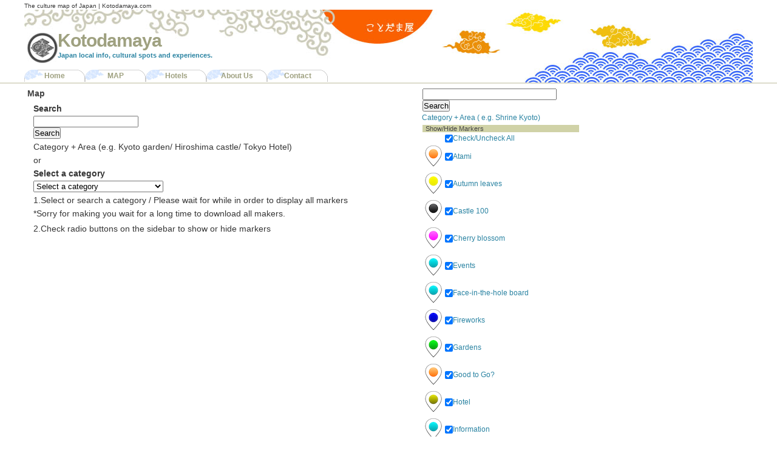

--- FILE ---
content_type: text/html; charset=UTF-8
request_url: http://www.kotodamaya.com/map/?zoom=13&center_lat=34.2287064&center_lng=135.1707611&open_object_id=4418
body_size: 17876
content:
<?xml version="1.0" encoding="UTF-8"?>
<!DOCTYPE html PUBLIC "-//W3C//DTD XHTML 1.0 Strict//EN" "http://www.w3.org/TR/xhtml1/DTD/xhtml1-strict.dtd">
<html xmlns="http://www.w3.org/1999/xhtml" xml:lang="ja" lang="ja">
<head profile="http://gmpg.org/xfn/11">
<meta http-equiv="Content-Type" content="text/html; charset=UTF-8" />
<meta http-equiv="Content-Script-Type" content="text/javascript" />
<meta http-equiv="Content-style-type" content="text/css" />
<meta name="shareaholic:article_author_name" content="kotodamaya" />
<meta name="shareaholic:article_modified_time" content="2016-11-20T05:35:51+00:00" />
<meta name="shareaholic:article_published_time" content="2009-01-12T19:50:16+00:00" />
<meta name="shareaholic:keywords" content="uncategorized" />
<meta name="shareaholic:language" content="ja" />
<meta name="shareaholic:shareable_page" content="true" />
<meta name="shareaholic:site_id" content="c29ea20b3c37ca084f4af917fbf42536" />
<meta name="shareaholic:site_name" content="Kotodamaya" />
<meta name="shareaholic:url" content="http://www.kotodamaya.com/map/" />
<meta name="shareaholic:wp_version" content="7.8.0.4" />
<meta name="verify-v1" content="HUTAaTKMrwp0OTGj9DTxO6TOtW31QQvRswSt5oWn5WU=" />
<title>The Culture Map of Japan | Kotodamaya.com</title>
<link rel="dns-prefetch" href="//s.w.org" />
<link rel="dns-prefetch" href="//dsms0mj1bbhn4.cloudfront.net/assets/pub/shareaholic.js" />
<link rel="dns-prefetch" href="//ajax.googleapis.com" />
<link rel="alternate" type="application/rss+xml" title="Kotodamaya RSS Feed" href="http://www.kotodamaya.com/feed/" />
<link rel="alternate" type="application/rss+xml" title="Kotodamaya &raquo; Map のコメントのフィード" href="http://www.kotodamaya.com/map/feed/" />
<link rel="alternate" type="application/json+oembed" href="http://www.kotodamaya.com/wp-json/oembed/1.0/embed?url=http%3A%2F%2Fwww.kotodamaya.com%2Fmap%2F" />
<link rel="alternate" type="text/xml+oembed" href="http://www.kotodamaya.com/wp-json/oembed/1.0/embed?url=http%3A%2F%2Fwww.kotodamaya.com%2Fmap%2F&#038;format=xml" />
<link rel="pingback" href="http://www.kotodamaya.com/xmlrpc.php" />
<link rel="https://api.w.org/" href="http://www.kotodamaya.com/wp-json/" />
<link rel="stylesheet" href="http://www.kotodamaya.com/wp-content/themes/kotodama/style.css" type="text/css" media="screen" />
<link rel="stylesheet" type="text/css" href="http://www.kotodamaya.com/wp-content/cache/head-cleaner/css/862f32a206f3cef4363ebf2fd227b93e.css" media="all" />
<link rel="stylesheet" type="text/css" href="http://www.kotodamaya.com/wp-content/cache/head-cleaner/css/efe1134e2a79f29144a354a70747d3f2.css" media="screen" />
<link rel="stylesheet" id="contact-form-7-css" href="http://www.kotodamaya.com/wp-content/plugins/contact-form-7/includes/css/styles.css?ver=5.0.5" type="text/css" media="all" />
<link rel="stylesheet" id="wp-pagenavi-css" href="http://www.kotodamaya.com/wp-content/plugins/wp-pagenavi/pagenavi-css.css?ver=2.70" type="text/css" media="all" />
<link rel='shortlink' href='http://www.kotodamaya.com/?p=573' />
<script type="text/javascript">

  var _gaq = _gaq || [];
  _gaq.push(['_setAccount', 'UA-6892962-1']);
  _gaq.push(['_trackPageview']);

  (function() {
    var ga = document.createElement('script'); ga.type = 'text/javascript'; ga.async = true;
    ga.src = ('https:' == document.location.protocol ? 'https://ssl' : 'http://www') + '.google-analytics.com/ga.js';
    var s = document.getElementsByTagName('script')[0]; s.parentNode.insertBefore(ga, s);
  })();

</script>
</head>
<body>
<div id="wrapper">
	<div id="header">
<div class="header-content">
   <div class="hdmessage"> <p class="hdmessage"> The culture map of Japan | Kotodamaya.com </p> </div>              
		<div class="header-bg">
			<h1 id="logo"><a href="http://www.kotodamaya.com">Kotodamaya</a> <span>Japan local info, cultural spots and experiences.</span></h1>
 </div>
			<div class="navcontainer">
				<ul id="navlist">
 <li><a href="http://www.kotodamaya.com/">Home</a></li>
<li><a href="http://www.kotodamaya.com/map">MAP</a></li>
<li><a href="http://www.kotodamaya.com/category/accommodations/hotel">Hotels</a></li>
<li><a href="http://www.kotodamaya.com/about"> About Us</a></li>         
<li><a href="https://kotodamaya.sakura.ne.jp/contact/">Contact</a></li>    
</ul>
	</div>  
	
 </div>
</div>
<!-- end #header -->
	<div id="container">
		<div id="content">				<div class="post">
		<h1>Map</h1>
		<div class="entry">
				<p><strong>Search </strong></p>
<form method="get" id="searchform" action="http://www.kotodamaya.com/">
	<input type="text" value="" name="s" id="s" /><br />
	<input type="submit" id="searchsubmit" value="Search" /><br />
</form>
<p>Category + Area (e.g. Kyoto garden/ Hiroshima castle/ Tokyo Hotel)<br />
or<br />
<strong>Select a category</strong></p>
<form>
 <select onChange="location.href=value;"><option value="#">Select a category</option><option value="http://www.kotodamaya.com/map"> &#8211; All Categories (It takes a while)</option><option value="http://www.kotodamaya.com/map/?map_cat=554&amp;zoom=8 "> &#8211; Culture Climate </option><option value="http://www.kotodamaya.com/map/?map_cat=259&amp;zoom=8 "> &#8211; Museums </option><option value="http://www.kotodamaya.com/map/?map_cat=169&amp;zoom=8 "> &#8211; Castles</option><option value="http://www.kotodamaya.com/map/?map_cat=195&amp;zoom=8 "> &#8211; Gardens</option><option value="http://www.kotodamaya.com/map/?map_cat=234&amp;zoom=8 "> &#8211; Temples</option><option value="http://www.kotodamaya.com/map/?map_cat=194&amp;zoom=8 "> &#8211; Shrines</option><option value="http://www.kotodamaya.com/map/?map_cat=156&amp;zoom=8  "> &#8211; Cherry Blossoms-Spring</option><option value="http://www.kotodamaya.com/map/?map_cat=247&amp;zoom=8  "> &#8211; Fireworks-Summer</option><option value="http://www.kotodamaya.com/map/?map_cat=412&amp;zoom=8  "> &#8211; Autumn Leaves &#8211; Fall</option><option value="http://www.kotodamaya.com/map/?map_cat=230&amp;zoom=8 "> &#8211; Good to go?</option><option value="http://www.kotodamaya.com/map/?map_cat=3&amp;zoom=8 "> &#8211; Art : Hokusai</option><option value="http://www.kotodamaya.com/map/?map_cat=182&amp;zoom=8 "> &#8211; Art : Hirsohige</option><option value="http://www.kotodamaya.com/map/?map_cat=184&amp;zoom=8 "> &#8211; Art : Basho</option><option value="http://www.kotodamaya.com/map/?map_cat=407&amp;zoom=8 "> &#8211; Hotels</option></select> </form>
<p>1.Select or search a category / Please wait for while in order to display all markers<br />
 *Sorry for making you wait for a long time to download all makers.</p>
<p>2.Check radio buttons on the sidebar to show or hide markers</p>
<div class="gm-map" style="position: relative;height: 480px; width: 640px;"><iframe name="gm-map-1" src="http://www.kotodamaya.com/?geo_mashup_content=render-map&amp;map_data_key=6fb4153da39527322b380074b09536d6&amp;name=gm-map-1&amp;object_id=573&amp;map_content=global&amp;zoom=13&amp;center_lat=34.2287064&amp;center_lng=135.1707611&amp;open_object_id=4418" style="position: absolute; top: 0; left: 0; width: 100%; height: 100%; border: none; overflow: hidden;"></iframe></div>
<div class='shareaholic-canvas' data-app-id='28068390' data-app='recommendations' data-title='Map' data-link='http://www.kotodamaya.com/map/' data-summary=''></div>		</div>
					</div>

 <div class="maprint">
   

</div>  
		
  </div><!-- end #content -->

    <div id="sidebar">


<div id="search-3" class="widget widget_search"><form method="get" id="searchform" action="http://www.kotodamaya.com/">
<p>	<input type="text" value="" name="s" id="s" size="26" />
	<input type="submit" id="searchsubmit" value="Search" /> </p>
</form></div><div id="text-456056480" class="widget widget_text">			<div class="textwidget">Category + Area ( e.g. Shrine Kyoto)</div>
		</div><div id="text-456056469" class="widget widget_text">			<div class="textwidget"><h2>Show/Hide Markers</h2>
<div id="gm-map-1-legend" class=""></div> 
</div>
		</div><div id="text-456056467" class="widget widget_text"><h2>INDEX</h2>			<div class="textwidget"><div id="sidebar_cat"> 
<div id="sidebar1_left">	
<ul>
<li class="cat1"><a href="http://www.kotodamaya.com/category/overview/" title="View all posts filed under Overview">Overview (12)  </a></li>
<li class="cat2"><a href="http://www.kotodamaya.com/category/artistic/museums/" title="View all posts filed under Museums">Museum (120)　 </a></li>
<li class="cat3"><a href="http://www.kotodamaya.com/category/historic/shrines/" title="View all posts filed under Shrines">Shrine (122) </a></li>
<li class="cat4"><a href="http://www.kotodamaya.com/category/historic/garden/" title="View all posts filed under Gardens">Garden (100) </a></li>
<li class="cat5"><a href="http://www.kotodamaya.com/category/historic/castle100/" title="View all posts filed under Castle 100">Castle (100) </a></li>
<li class="cat6"><a href="http://www.kotodamaya.com/category/historic/cultural-climates/" title="View all posts filed under Japan Cultural Climates">Cultural Climate (57) </a></li>
<li class="cat7"><a href="http://www.kotodamaya.com/category/historic/temples/" title="View all posts filed under Temples">Temple (50) </a></li>
<li class="cat8"><a href="http://www.kotodamaya.com/category/seasonal/autumn-leaves/" title="View all posts filed under Autumn leaves">Autumn leaves (111) </a></li>
<li class="cat9"><a href="http://www.kotodamaya.com/category/seasonal/fireworks/" title="View all posts filed under Fireworks">Fireworks (107) </a></li>
<li class="cat10"><a href="http://www.kotodamaya.com/category/seasonal/sakura100/" title="View all posts filed under Cherry blossom">Cherry blossom (101) </a></li>
<li class="cat17"><a href="http://www.kotodamaya.com/category/historic/matsuri" title="View all posts filed under Matsuri">Matsuri (3) </a></li>
<li class="cat11"><a href="http://www.kotodamaya.com/category/gtg/" title="View all posts filed under Good to Go?">Good to Go? (9) </a></li>
<li class="cat12"><a href="http://www.kotodamaya.com/category/expressive/onomatopoeia-expressive/" title="View all posts filed under Onomatopoeia">Onomatopoeia (11) </a></li>
<li class="cat14"><a href="http://www.kotodamaya.com/category/artistic/fugaku/" title="View all posts filed under The 36 views of Mt.Fuji">Art | Hokusai (47) </a></li>
<li class="cat15"><a href="http://www.kotodamaya.com/category/artistic/tokaido53/" title="View all posts filed under The 53 stages of the Tokaido">Art | Hiroshige  (56)  </a></li>
<li class="cat16"><a href="http://www.kotodamaya.com/category/artistic/oku-no-hosomichi/" title="View all posts filed under The Narrow Road to the Deep North">Art | Basho (55) </a></li>
<li class="cat13"><a href="http://www.kotodamaya.com/category/accommodations/hotel/" title="View all posts filed under Hotel ">Hotel (465) </a></li>
</ul></div>
</div>
<div style="clear:both;">  </div></div>
		</div>
<!-- Start Sidebar Photoblog *** http://wpwave.com/plugins/ -->
<div id="sidebar-photoblog" class="widget widget_sphoto"><h2>"Face-in-the-hole"  Gallery </h2>	<br /><div class="widget_sphoto_body">

                    <span><a href="http://www.kotodamaya.com/face-in-the-hole-board-osaka-castle-2/" rel="bookmark" title="Face-in-the-hole Board : Osaka Castle-2" ><img src="http://www.kotodamaya.com/wp-content/uploads/2010/01/IMG_2870-100x100.jpg" alt="Face-in-the-hole Board : Osaka Castle-2" width="150" height="150" /></a></span>
                         
     

   
	
	<br /><a href="http://www.kotodamaya.com/photos" title="More Photos">More Photos</a></div></div>
<!-- End of Sidebar Photoblog Code -->
  
 		
			</div><!-- end #sidebars -->    <div id="r_sidebar">


<div id="text-456056484" class="widget widget_text">			<div class="textwidget"><script type="text/javascript"><!--
google_ad_client = "ca-pub-9564977670646028";
/* kotodamaya new */
google_ad_slot = "3010263289";
google_ad_width = 250;
google_ad_height = 250;
//-->
</script>
<script type="text/javascript"
src="http://pagead2.googlesyndication.com/pagead/show_ads.js">
</script></div>
		</div>		
			</div><!-- end #sidebars -->	</div><!-- end #container -->
<div id="footer">
    <div id="footer-content">
   <div class="footm">
        <br />
	<p class="footp">Menu</p>   
		<ul>
		<li><a href="http://www.kotodamaya.com/map">Map</a></li> 
		<li><a href="http://www.kotodamaya.com/about">About Us</a></li> 
		<li><a href="http://www.kotodamaya.com/links">Links</a></li>	
		<li><a href="http://www.kotodamaya.com/2jp">日本の皆様へ</a></li>
               <li><a href="http://www.kotodamaya.com/contact-me">Contact us</a></li>
		</ul>
	
  </div>

<div class="footm">
<br />
               <p class="footp">Prefecture Tag</p>
		<p class="footp"> Hokkaido</p>
		<ul>
	<li><a href="http://www.kotodamaya.com/tag/hokkaido">Hokkaido</a> (28)  </li> 
                </ul>
		<p class="footpp">Tohoku</p>
		<ul>
			<li><a href="http://www.kotodamaya.com/tag/aomori">Aomori </a> (15) </li>
			<li><a href="http://www.kotodamaya.com/tag/iwate">Iwate</a> (16) </li>
			<li><a href="http://www.kotodamaya.com/tag/akita">Akita </a> (13) </li>
			<li><a href="http://www.kotodamaya.com/tag/yamagata">Yamagata </a> (16) </li>
			<li><a href="http://www.kotodamaya.com/tag/miyagi">Miyagi </a> (23) </li>
			<li><a href="http://www.kotodamaya.com/tag/fukushima">Fukushima </a> (29) </li>
		</ul>
		<p class="footpp"> Hokuriku</p>
		<ul>
			<li><a href="http://www.kotodamaya.com/tag/niigata">Niigata</a> (20) </li>
			<li><a href="http://www.kotodamaya.com/tag/toyama">Toyama</a> (16) </li>
			<li><a href="http://www.kotodamaya.com/tag/ishikawa">Ishikawa </a> (18) </li>
			<li><a href="http://www.kotodamaya.com/tag/fukui">Fukui </a> (24) </li>
		</ul>
  </div>
  <div class="footm">
  <br />
		<p class="footpp"> Kanto(East)</p>
		<ul>
			<li><a href="http://www.kotodamaya.com/tag/tokyo">Tokyo </a> (88) </li>
			<li><a href="http://www.kotodamaya.com/tag/kanagawa">Kanagawa</a> (60) </li>
			<li><a href="http://www.kotodamaya.com/tag/saitama">Saitama</a> (16) </li>
			<li><a href="http://www.kotodamaya.com/tag/chiba">Chiba</a> (17) </li>
			<li><a href="http://www.kotodamaya.com/tag/gunma">Gunma</a> (12) </li>
			<li><a href="http://www.kotodamaya.com/tag/tochigi">Tochigi </a> (26) </li>
			<li><a href="http://www.kotodamaya.com/tag/ibaraki">Ibaraki</a> (15) </li>
	 	</ul>
		
		<p class="footpp"> Chubu(Central)</p>
		<ul>
			<li><a href="http://www.kotodamaya.com/tag/shizuoka">Shizuoka</a> (55) </li>
			<li><a href="http://www.kotodamaya.com/tag/yamanashi">Yamanashi </a> (15) </li>
			<li><a href="http://www.kotodamaya.com/tag/nagano">Nagano </a> (39) </li>
			<li><a href="http://www.kotodamaya.com/tag/aichi">Aichi</a> (33) </li>
			<li><a href="http://www.kotodamaya.com/tag/gifu">Gifu</a> (24) </li>
		</ul>
  </div>
  <div class="footm">
  <br />
		<p class="footpp"> Kansai(West)</p>
		<ul>
			<li><a href="http://www.kotodamaya.com/tag/kyoto">Kyoto</a> (63) </li>
			<li><a href="http://www.kotodamaya.com/tag/osaka">Osaka</a> (25) </li>
			<li><a href="http://www.kotodamaya.com/tag/mie">Mie</a> (23) </li>
			<li><a href="http://www.kotodamaya.com/tag/nara">Nara </a> (15) </li>
			<li><a href="http://www.kotodamaya.com/tag/hyogo">Hyogo</a> (16) </li>
			<li><a href="http://www.kotodamaya.com/tag/wakayama">Wakayama</a> (11) </li>
			<li><a href="http://www.kotodamaya.com/tag/shiga">Shiga</a> (30) </li>
		</ul>
		<p class="footpp"> Chugoku</p>
		<ul>
			<li><a href="http://www.kotodamaya.com/tag/tottori">Tottori</a> (8) </li>
			<li><a href="http://www.kotodamaya.com/tag/okayama">Okayama</a> (16) </li>
			<li><a href="http://www.kotodamaya.com/tag/shimane">Shimane</a> (16) </li>
			<li><a href="http://www.kotodamaya.com/tag/hiroshima">Hiroshima</a> (16) </li>
			<li><a href="http://www.kotodamaya.com/tag/yamaguchi">Yamaguchi</a> (13) </li>
		</ul>
	
  </div>

  <div class="footm">
	<br />
		<p class="footpp">Shikoku</p>
		<ul>
			<li><a href="http://www.kotodamaya.com/tag/kagawa">Kagawa</a> (9) </li>
			<li><a href="http://www.kotodamaya.com/tag/tokushima">Tokushima</a> (8) </li>
			<li><a href="http://www.kotodamaya.com/tag/kochi">Kochi</a> (6) </li>
			<li><a href="http://www.kotodamaya.com/tag/ehime">Ehime</a> (11) </li>
		</ul>
		
		<p class="footpp"> Kyushu</p>
		<ul>
			<li><a href="http://www.kotodamaya.com/tag/nagasaki">Nagasaki</a> (11) </li>
			<li><a href="http://www.kotodamaya.com/tag/saga">Saga</a> (8) </li>
			<li><a href="http://www.kotodamaya.com/tag/fukuoka">Fukuoka</a> (14) </li>
			<li><a href="http://www.kotodamaya.com/tag/oita">Oita</a> (8) </li>
			<li><a href="http://www.kotodamaya.com/tag/kumamoto">Kumamoto</a> (12) </li>
			<li><a href="http://www.kotodamaya.com/tag/miyazaki">Miyazaki</a> (6) </li>
			<li><a href="http://www.kotodamaya.com/tag/kagoshima">Kagoshima</a> (14) </li>
		</ul>
		<p class="footpp">Okinawa</p>
		<ul>
			<li><a href="http://www.kotodamaya.com/tag/okinawa">Okinawa</a> (10) </li>
		</ul>
      </div>
     

		
		
       <div class="srr">
	<p> (C)Copylight 2008-2011 Kotodamaya  Some Rights Reserved.  <br />
	<a href="#header"> Back to Top</a> </p>  
       </div>
   
</div>  

</div>


</div><!-- end #wrapper -->

</body>

</html>

--- FILE ---
content_type: text/html; charset=UTF-8
request_url: http://www.kotodamaya.com/?geo_mashup_content=render-map&map_data_key=6fb4153da39527322b380074b09536d6&name=gm-map-1&object_id=573&map_content=global&zoom=13&center_lat=34.2287064&center_lng=135.1707611&open_object_id=4418
body_size: 254701
content:
<!DOCTYPE html>
<html xmlns="http://www.w3.org/1999/xhtml">

	<head>
		<meta http-equiv="content-type" content="text/html; charset=utf-8"/>
	<title>Geo Mashup Map</title>
		<link rel='stylesheet' id='theme-style-css'  href='http://www.kotodamaya.com/wp-content/themes/kotodama/style.css?ver=4.9.26' type='text/css' media='all' />
<link rel='stylesheet' id='geo-mashup-map-style-css'  href='http://www.kotodamaya.com/wp-content/themes/kotodama/map-style.css?ver=4.9.26' type='text/css' media='all' />
<script type='text/javascript' src='http://www.kotodamaya.com/wp-includes/js/jquery/jquery.js?ver=1.12.4'></script>
<script type='text/javascript' src='http://www.kotodamaya.com/wp-includes/js/jquery/jquery-migrate.min.js?ver=1.4.1'></script>
<script type='text/javascript' src='http://www.kotodamaya.com/wp-content/plugins/geo-mashup/js/mxn/mxn.min.js?ver=1.10.5'></script>
<script type='text/javascript' src='http://www.kotodamaya.com/wp-content/plugins/geo-mashup/js/mxn/mxn.core.min.js?ver=1.10.5'></script>
<script type='text/javascript' src='//maps.google.com/maps/api/js?language=ja&#038;ver=4.9.26'></script>
<script type='text/javascript' src='http://www.kotodamaya.com/wp-content/plugins/geo-mashup/js/mxn/mxn.googlev3.core.min.js?ver=1.10.5'></script>
<script type='text/javascript' src='http://www.kotodamaya.com/wp-content/plugins/geo-mashup/js/mxn/mxn.googlev3.geo-mashup.min.js?ver=1.10.5'></script>
<script type='text/javascript' src='http://www.kotodamaya.com/wp-content/plugins/geo-mashup/js/geo-mashup.min.js?ver=1.10.5'></script>
<script type='text/javascript' src='http://www.kotodamaya.com/wp-content/plugins/geo-mashup/js/taxonomy.min.js?ver=1.10.5'></script>
<script type='text/javascript' src='http://www.kotodamaya.com/wp-content/plugins/geo-mashup/js/geo-mashup-mxn.min.js?ver=1.10.5'></script>

		<style type="text/css">
			v\:* { behavior:url(#default#VML); }
			#geo-mashup {
				width:100%;
				height:100%;
								background-color: #c0c0c0;
							}
		</style>
	</head>
	<body>
	<div id="geo-mashup" class="gm-map-1">
		<noscript>
			<p>This map requires JavaScript. You may have to enable it in your browser's settings.</p>
		</noscript>
	</div>
	<script type="text/javascript">
GeoMashup.createMap(document.getElementById("geo-mashup"), {"map_type":"G_NORMAL_MAP","zoom":"13","map_control":"GLargeMapControl3D","add_map_type_control":["G_NORMAL_MAP"],"add_overview_control":"false","enable_scroll_wheel_zoom":"true","show_post":"false","show_future":"false","marker_select_info_window":"true","marker_select_highlight":"false","marker_select_center":"false","marker_select_attachments":"false","max_posts":"","auto_info_open":"true","click_to_load":"false","click_to_load_text":"Click to load All or select a category.","cluster_max_zoom":"","cluster_lib":"clustermarker","include_taxonomies":["category"],"map_api":"googlev3","map_data_key":"6fb4153da39527322b380074b09536d6","name":"gm-map-1","map_content":"global","center_lat":"34.2287064","center_lng":"135.1707611","open_object_id":"4418","ajaxurl":"http:\/\/www.kotodamaya.com\/wp-admin\/admin-ajax.php","siteurl":"http:\/\/www.kotodamaya.com\/","url_path":"http:\/\/www.kotodamaya.com\/wp-content\/plugins\/geo-mashup","template_url_path":"http:\/\/www.kotodamaya.com\/wp-content\/themes\/kotodama","custom_url_path":"http:\/\/www.kotodamaya.com\/wp-content\/plugins\/geo-mashup-custom","context_object_id":"573","object_data":{"objects":[{"object_name":"post","object_id":"12272","title":"Face-in-the-hole board : The kingdom of firm \u2013 Oratche","lat":"35.1031990","lng":"139.0146942","author_name":"kotodamaya","terms":{"category":[563]}},{"object_name":"post","object_id":"12255","title":"Tamagawa Fireworks Festival","lat":"35.6080093","lng":"139.6266937","author_name":"kotodamaya","terms":{"category":[365,247]}},{"object_name":"post","object_id":"12209","title":"Koenji Awaodori \u2013 Tokyo Summer Feature","lat":"35.7056656","lng":"139.6497955","author_name":"kotodamaya","terms":{"category":[243]}},{"object_name":"post","object_id":"12190","title":"Rokkon Festival 2011 in Sendai","lat":"38.2669563","lng":"140.8718262","author_name":"kotodamaya","terms":{"category":[243]}},{"object_name":"post","object_id":"11887","title":"Face-in-the-hole board : Hiraide Ruin","lat":"36.1037407","lng":"137.9411774","author_name":"kotodamaya","terms":{"category":[563]}},{"object_name":"post","object_id":"11835","title":"Cherry blossom 2011 in Tokyo is just started","lat":"35.6940575","lng":"139.7429352","author_name":"kotodamaya","terms":{"category":[578]}},{"object_name":"post","object_id":"11815","title":"Asahi Onsen","lat":"42.9166679","lng":"140.4247284","author_name":"kotodamaya","terms":{"category":[576]}},{"object_name":"post","object_id":"11812","title":"Niseko Onsen","lat":"42.8083992","lng":"140.6849060","author_name":"kotodamaya","terms":{"category":[576]}},{"object_name":"post","object_id":"11799","title":"Noboribetsu Onsen","lat":"42.4993248","lng":"141.1415253","author_name":"kotodamaya","terms":{"category":[576]}},{"object_name":"post","object_id":"11790","title":"Jyozankei Onsen","lat":"42.9503403","lng":"141.1523895","author_name":"kotodamaya","terms":{"category":[576]}},{"object_name":"post","object_id":"11786","title":"Yoroushi Onsen","lat":"43.5881042","lng":"144.7225647","author_name":"kotodamaya","terms":{"category":[576]}},{"object_name":"post","object_id":"11777","title":"Kanno Onsen","lat":"43.3260155","lng":"143.0494995","author_name":"kotodamaya","terms":{"category":[576]}},{"object_name":"post","object_id":"11717","title":"Kurama Temple","lat":"35.1180992","lng":"135.7707520","author_name":"kotodamaya","terms":{"category":[234]}},{"object_name":"post","object_id":"11705","title":"Enryaku-ji Temple of Mt.Hiei","lat":"35.0704575","lng":"135.8413239","author_name":"kotodamaya","terms":{"category":[234]}},{"object_name":"post","object_id":"11677","title":"New Year\u2019s visit \u2013 Hatsumoude","lat":"35.6763611","lng":"139.6993561","author_name":"kotodamaya","terms":{"category":[409]}},{"object_name":"post","object_id":"11658","title":"Shoren-in Monzeki","lat":"35.0072861","lng":"135.7832031","author_name":"kotodamaya","terms":{"category":[234]}},{"object_name":"post","object_id":"11643","title":"F-i-t-h Board International : Alstede Farms","lat":"40.7800903","lng":"-74.7141113","author_name":"kotodamaya","terms":{"category":[563]}},{"object_name":"post","object_id":"11640","title":"F-i-t-h Board International : Niagara Falls","lat":"43.0809402","lng":"-79.0670624","author_name":"kotodamaya","terms":{"category":[563]}},{"object_name":"post","object_id":"11629","title":"Face-in-the-hole board : Koitoi Beach","lat":"42.9926949","lng":"144.1981659","author_name":"kotodamaya","terms":{"category":[563]}},{"object_name":"post","object_id":"11615","title":"Takkiri Valley","lat":"33.3791847","lng":"131.2319641","author_name":"kotodamaya","terms":{"category":[412]}},{"object_name":"post","object_id":"11564","title":"Face-in-the-hole board : Himi","lat":"36.8495979","lng":"136.9905090","author_name":"kotodamaya","terms":{"category":[563]}},{"object_name":"post","object_id":"11551","title":"Ikushima Tarushima Shrine","lat":"36.3602486","lng":"138.2182007","author_name":"kotodamaya","terms":{"category":[221,194,179]}},{"object_name":"post","object_id":"11542","title":"The station town of Unno","lat":"36.3603745","lng":"138.3159027","author_name":"kotodamaya","terms":{"category":[221,179]}},{"object_name":"post","object_id":"11370","title":"Akagawa Fireworks Festival","lat":"38.7302666","lng":"139.8476715","author_name":"kotodamaya","terms":{"category":[365,247]}},{"object_name":"post","object_id":"11300","title":"Gion Festival \u2013 Kyoto","lat":"35.0037079","lng":"135.7590942","author_name":"kotodamaya","terms":{"category":[243]}},{"object_name":"post","object_id":"11170","title":"Kawasaki, Ichinoseki Fireworks Festival","lat":"38.8974800","lng":"141.2682648","author_name":"kotodamaya","terms":{"category":[365,247]}},{"object_name":"post","object_id":"11117","title":"Face-in-the-hole Board : Ueda Castle","lat":"36.4033623","lng":"138.2456665","author_name":"kotodamaya","terms":{"category":[563]}},{"object_name":"post","object_id":"11114","title":"Face-in-the-hole Board : Tokyo Disney Sea","lat":"35.6284218","lng":"139.8813019","author_name":"kotodamaya","terms":{"category":[563]}},{"object_name":"post","object_id":"11085","title":"Face-in-the-hole Board : Atami","lat":"35.0953331","lng":"139.0751038","author_name":"kotodamaya","terms":{"category":[563]}},{"object_name":"post","object_id":"11062","title":"Historic sites in Kobe City","lat":"34.6425133","lng":"135.0978851","author_name":"kotodamaya","terms":{"category":[554]}},{"object_name":"post","object_id":"11060","title":"Old spots in Osaka City","lat":"34.6991615","lng":"135.5234528","author_name":"kotodamaya","terms":{"category":[554]}},{"object_name":"post","object_id":"11058","title":"Tondabayashi \u2013 Osaka","lat":"34.4996834","lng":"135.6014404","author_name":"kotodamaya","terms":{"category":[554]}},{"object_name":"post","object_id":"11054","title":"Nintoku Mausoleum","lat":"34.5639343","lng":"135.4873047","author_name":"kotodamaya","terms":{"category":[554]}},{"object_name":"post","object_id":"11045","title":"Nomura Art Museum","lat":"35.0129433","lng":"135.7933807","author_name":"kotodamaya","terms":{"category":[259]}},{"object_name":"post","object_id":"11036","title":"Ruins and temples in Touno \u2013 Kyoto","lat":"34.7202530","lng":"135.8858337","author_name":"kotodamaya","terms":{"category":[554]}},{"object_name":"post","object_id":"11033","title":"Fishing village in Ineura \u2013 Kyoto","lat":"35.6752167","lng":"135.2865906","author_name":"kotodamaya","terms":{"category":[554]}},{"object_name":"post","object_id":"11024","title":"Amanohashidate \u2013 one of the three most scenic views","lat":"35.5700417","lng":"135.1919250","author_name":"kotodamaya","terms":{"category":[554]}},{"object_name":"post","object_id":"11003","title":"Gokasho : the birthplace of Omi Marchants","lat":"35.1574783","lng":"136.1894379","author_name":"kotodamaya","terms":{"category":[554]}},{"object_name":"post","object_id":"10990","title":"The castle town of Hikone","lat":"35.2720451","lng":"136.2522583","author_name":"kotodamaya","terms":{"category":[554]}},{"object_name":"post","object_id":"10989","title":"Tokyo Cherry!","lat":"35.6500397","lng":"139.6890259","author_name":"kotodamaya","terms":{"category":[156]}},{"object_name":"post","object_id":"10983","title":"Face-in-the-hole Board : Kokusai Street (Okinawa)","lat":"26.2153778","lng":"127.6851959","author_name":"kotodamaya","terms":{"category":[563]}},{"object_name":"post","object_id":"10948","title":"Old spots in Omihachiman City","lat":"35.1409187","lng":"136.0896149","author_name":"kotodamaya","terms":{"category":[554]}},{"object_name":"post","object_id":"10946","title":"The Station Town of Seki on Tokaido","lat":"34.8526802","lng":"136.3916779","author_name":"kotodamaya","terms":{"category":[554]}},{"object_name":"post","object_id":"10940","title":"Ise Jingu shrine, the approach and vicinities","lat":"34.5088654","lng":"136.7888794","author_name":"kotodamaya","terms":{"category":[554]}},{"object_name":"post","object_id":"10936","title":"Ise jingu Shrine : The most sacred shrine","lat":"34.4542809","lng":"136.7258606","author_name":"kotodamaya","terms":{"category":[194]}},{"object_name":"post","object_id":"10885","title":"Atsuta Jingu, Nagoya Castle and Tokugawaen","lat":"35.1842842","lng":"136.9329834","author_name":"kotodamaya","terms":{"category":[554]}},{"object_name":"post","object_id":"2070","title":"Nagoya Castle","lat":"35.1854515","lng":"136.8991547","author_name":"kotodamaya","terms":{"category":[169]}},{"object_name":"post","object_id":"10882","title":"The Station Town of Asuke","lat":"35.1351051","lng":"137.3152161","author_name":"kotodamaya","terms":{"category":[554]}},{"object_name":"post","object_id":"10880","title":"Mt.Fuji and Sengen Taisha shrine","lat":"35.3597794","lng":"138.7312622","author_name":"kotodamaya","terms":{"category":[554]}},{"object_name":"post","object_id":"10877","title":"The Castle town of Iwamura \u2013 Gifu","lat":"35.3649483","lng":"137.4422150","author_name":"kotodamaya","terms":{"category":[554]}},{"object_name":"post","object_id":"10875","title":"Udatsunoagaru streets in Mino City","lat":"35.5455055","lng":"136.9122009","author_name":"kotodamaya","terms":{"category":[554]}},{"object_name":"post","object_id":"10872","title":"The Station town of Magome on Nakasendo highway","lat":"35.5264969","lng":"137.5677490","author_name":"kotodamaya","terms":{"category":[554]}},{"object_name":"post","object_id":"10867","title":"Old good spots in Gifu prefecture","lat":"35.4067001","lng":"136.9615631","author_name":"kotodamaya","terms":{"category":[554]}},{"object_name":"post","object_id":"10860","title":"The Castle town of Gujyohachiman \u2013 Gifu","lat":"35.7487526","lng":"136.9571228","author_name":"kotodamaya","terms":{"category":[554]}},{"object_name":"post","object_id":"10853","title":"The Castle town of Hida \u2013 Gifu","lat":"36.2336884","lng":"137.1858063","author_name":"kotodamaya","terms":{"category":[554]}},{"object_name":"post","object_id":"10848","title":"The Castle town of Takayama \u2013 Gifu","lat":"36.1393890","lng":"137.2581635","author_name":"kotodamaya","terms":{"category":[554]}},{"object_name":"post","object_id":"10845","title":"Old good spots in Gifu city","lat":"35.4368896","lng":"136.7712860","author_name":"kotodamaya","terms":{"category":[554]}},{"object_name":"post","object_id":"10841","title":"Villa area in Kyu-Karuizawa","lat":"36.3620186","lng":"138.6390533","author_name":"kotodamaya","terms":{"category":[554]}},{"object_name":"post","object_id":"10839","title":"Obuse \u2013 famous in connection with Matsuo Basho","lat":"36.6984215","lng":"138.3341370","author_name":"kotodamaya","terms":{"category":[554]}},{"object_name":"post","object_id":"10832","title":"Matsumoto castle and Kamikochi","lat":"36.2481461","lng":"137.6375580","author_name":"kotodamaya","terms":{"category":[554]}},{"object_name":"post","object_id":"10829","title":"Spots in Nagano City","lat":"36.5662041","lng":"138.1959076","author_name":"kotodamaya","terms":{"category":[554]}},{"object_name":"post","object_id":"10825","title":"Narai Station town on Nakasendo highway","lat":"35.9684029","lng":"137.8145599","author_name":"kotodamaya","terms":{"category":[554]}},{"object_name":"post","object_id":"10821","title":"Tsumago Station town on Nakasendo highway","lat":"35.5767326","lng":"137.5955658","author_name":"kotodamaya","terms":{"category":[554]}},{"object_name":"post","object_id":"10817","title":"Old spots in Kanazawa city","lat":"36.5554085","lng":"136.6490631","author_name":"kotodamaya","terms":{"category":[554]}},{"object_name":"post","object_id":"10800","title":"Heisen-ji \u2013 The base of Hakusan belief","lat":"36.0390778","lng":"136.5177765","author_name":"kotodamaya","terms":{"category":[554]}},{"object_name":"post","object_id":"10770","title":"Obama town \u2013 Temples and the castle town","lat":"35.4927750","lng":"135.7386017","author_name":"kotodamaya","terms":{"category":[554]}},{"object_name":"post","object_id":"10782","title":"Face-in-the-hole Board : Itami Airport","lat":"34.7892151","lng":"135.4373779","author_name":"kotodamaya","terms":{"category":[563]}},{"object_name":"post","object_id":"10776","title":"Face-in-the-hole Board : Osaka Castle-2","lat":"34.6864433","lng":"135.5262451","author_name":"kotodamaya","terms":{"category":[563]}},{"object_name":"post","object_id":"10771","title":"Face-in-the-hole Board : Osaka castle-1","lat":"34.6865768","lng":"135.5260925","author_name":"kotodamaya","terms":{"category":[563]}},{"object_name":"post","object_id":"10765","title":"Goka area \u2013 The village of Japanese paper","lat":"35.9139442","lng":"136.2487030","author_name":"kotodamaya","terms":{"category":[554]}},{"object_name":"post","object_id":"10762","title":"Old good spots in Fukui city","lat":"36.0683250","lng":"136.2242889","author_name":"kotodamaya","terms":{"category":[554]}},{"object_name":"post","object_id":"10757","title":"Eihei-ji Temple \u2013 Fukui","lat":"36.0559082","lng":"136.3553772","author_name":"kotodamaya","terms":{"category":[554]}},{"object_name":"post","object_id":"10752","title":"The castle town of Maeda clan in Takaoka","lat":"36.7351303","lng":"137.0108185","author_name":"kotodamaya","terms":{"category":[554]}},{"object_name":"post","object_id":"10749","title":"Sado gold mine \u2013 Niigata","lat":"38.0418968","lng":"138.2594910","author_name":"kotodamaya","terms":{"category":[554]}},{"object_name":"post","object_id":"10744","title":"The Station Town of Sekikawa village","lat":"38.0823479","lng":"139.5922699","author_name":"kotodamaya","terms":{"category":[554]}},{"object_name":"post","object_id":"7866","title":"Face-in-the-hole Board : Ryogoku","lat":"35.6951065","lng":"139.7919922","author_name":"kotodamaya","terms":{"category":[563]}},{"object_name":"post","object_id":"10735","title":"Face-in-the-hole Board : Asakusa","lat":"35.7147293","lng":"139.7933044","author_name":"kotodamaya","terms":{"category":[563]}},{"object_name":"post","object_id":"10729","title":"Face-in-the-hole Board : Kurima Island","lat":"24.7256393","lng":"125.2523575","author_name":"kotodamaya","terms":{"category":[563]}},{"object_name":"post","object_id":"10725","title":"Odawara city \u2013 Kanagawa","lat":"35.2451057","lng":"139.1515045","author_name":"kotodamaya","terms":{"category":[554]}},{"object_name":"post","object_id":"7882","title":"Oiso town \u2013 Kanagawa","lat":"35.3107681","lng":"139.3134155","author_name":"kotodamaya","terms":{"category":[554]}},{"object_name":"post","object_id":"7772","title":"The Villa area in Hayama \u2013 Kanagawa","lat":"35.2522049","lng":"139.5850830","author_name":"kotodamaya","terms":{"category":[554]}},{"object_name":"post","object_id":"7852","title":"Hakone town \u2013 Kanagawa","lat":"35.1941185","lng":"139.0175476","author_name":"kotodamaya","terms":{"category":[554]}},{"object_name":"post","object_id":"7768","title":"Old spots in Yokohama \u2212 Kanagawa","lat":"35.4526291","lng":"139.6428680","author_name":"kotodamaya","terms":{"category":[554]}},{"object_name":"post","object_id":"7761","title":"Old spots in Tokyo","lat":"35.7010574","lng":"139.7403870","author_name":"kotodamaya","terms":{"category":[554]}},{"object_name":"post","object_id":"7753","title":"Kanei-ji, Ueno Park and Yanaka area \u2013 Tokyo","lat":"35.7217712","lng":"139.7745056","author_name":"kotodamaya","terms":{"category":[554]}},{"object_name":"post","object_id":"7744","title":"The street of Kawagoe town \u2013 Saitama","lat":"35.9218979","lng":"139.4825134","author_name":"kotodamaya","terms":{"category":[554]}},{"object_name":"post","object_id":"7812","title":"Face-in-the-hole board : Ueno Zoo","lat":"35.7159920","lng":"139.7724152","author_name":"kotodamaya","terms":{"category":[563]}},{"object_name":"post","object_id":"7738","title":"Historical cultural heritage of Mito Tokugawa clan \u2013 Mito","lat":"36.3752708","lng":"140.4775085","author_name":"kotodamaya","terms":{"category":[554]}},{"object_name":"post","object_id":"7846","title":"Face-in-the-hole Board : Wajima","lat":"37.3889160","lng":"136.9059906","author_name":"kotodamaya","terms":{"category":[563]}},{"object_name":"post","object_id":"7842","title":"Face-in-the-hole Board : Kakegawa Castle","lat":"34.7751427","lng":"138.0150604","author_name":"kotodamaya","terms":{"category":[563]}},{"object_name":"post","object_id":"7734","title":"Ouchi Station town \u2013 Fukushima","lat":"37.3341713","lng":"139.8607788","author_name":"kotodamaya","terms":{"category":[554]}},{"object_name":"post","object_id":"7804","title":"Face-in-the-hole board : Yagyu","lat":"34.7322693","lng":"135.9503021","author_name":"kotodamaya","terms":{"category":[563]}},{"object_name":"post","object_id":"7717","title":"Kakunodate Castle town \u2013 Akita","lat":"39.5936852","lng":"140.5639496","author_name":"kotodamaya","terms":{"category":[554]}},{"object_name":"post","object_id":"7707","title":"Cities in Miyagi","lat":"38.2598839","lng":"140.8820801","author_name":"kotodamaya","terms":{"category":[554]}},{"object_name":"post","object_id":"7701","title":"Matsushima \u2013 Miyagi","lat":"38.3696518","lng":"141.0637207","author_name":"kotodamaya","terms":{"category":[554]}},{"object_name":"post","object_id":"7696","title":"Hiraizumi Town \u2013 Iwate","lat":"39.0013313","lng":"141.1021118","author_name":"kotodamaya","terms":{"category":[554]}},{"object_name":"post","object_id":"7689","title":"Kuroishi City \u2013 Aomori","lat":"40.6441765","lng":"140.5997772","author_name":"kotodamaya","terms":{"category":[554]}},{"object_name":"post","object_id":"7655","title":"Hirosaki city \u2013 Aomori","lat":"40.5992889","lng":"140.4835815","author_name":"kotodamaya","terms":{"category":[554]}},{"object_name":"post","object_id":"7651","title":"Matsumae castle town \u2013 Hokkaido","lat":"41.4316254","lng":"140.1061249","author_name":"kotodamaya","terms":{"category":[554]}},{"object_name":"post","object_id":"7639","title":"The West district of Hakodate \u2013 Hokkaido","lat":"41.7643967","lng":"140.7138519","author_name":"kotodamaya","terms":{"category":[554]}},{"object_name":"post","object_id":"7633","title":"Historic streets and canal in Otaru \u2013 Hokkaido","lat":"43.2026100","lng":"141.0001984","author_name":"kotodamaya","terms":{"category":[554]}},{"object_name":"post","object_id":"7619","title":"Hokusai Museum","lat":"36.6943092","lng":"138.3171692","author_name":"kotodamaya","terms":{"category":[259]}},{"object_name":"post","object_id":"7599","title":"Udo Jingu","lat":"31.6489639","lng":"131.4646149","author_name":"kotodamaya","terms":{"category":[194]}},{"object_name":"post","object_id":"7579","title":"Heitate Jingu","lat":"32.6869240","lng":"131.1356201","author_name":"kotodamaya","terms":{"category":[194]}},{"object_name":"post","object_id":"7487","title":"Zuigan-ji Temple","lat":"38.3719406","lng":"141.0599213","author_name":"kotodamaya","terms":{"category":[234]}},{"object_name":"post","object_id":"7409","title":"Suwa Taisha \u2013 Harumiya","lat":"36.0816002","lng":"138.0820312","author_name":"kotodamaya","terms":{"category":[194]}},{"object_name":"post","object_id":"7378","title":"Suwa Taisha \u2013 Akimiya","lat":"36.0747566","lng":"138.0912628","author_name":"kotodamaya","terms":{"category":[194]}},{"object_name":"post","object_id":"7371","title":"Suwa Taisha \u2013 Maemiya","lat":"35.9909325","lng":"138.1334991","author_name":"kotodamaya","terms":{"category":[194]}},{"object_name":"post","object_id":"7325","title":"Hiroshige Museum of Art","lat":"38.3595886","lng":"140.3803864","author_name":"kotodamaya","terms":{"category":[259]}},{"object_name":"post","object_id":"6533","title":"Soun Gorge","lat":"43.7269745","lng":"142.9507446","author_name":"kotodamaya","terms":{"category":[412]}},{"object_name":"post","object_id":"7275","title":"Contemporary Art Museum Kumamoto","lat":"32.8032913","lng":"130.7110291","author_name":"kotodamaya","terms":{"category":[259]}},{"object_name":"post","object_id":"7273","title":"Kagoshima City Museum of Art","lat":"31.5958271","lng":"130.5533600","author_name":"kotodamaya","terms":{"category":[259]}},{"object_name":"post","object_id":"7270","title":"Kirishima Open-air Museum","lat":"31.9399796","lng":"130.7786102","author_name":"kotodamaya","terms":{"category":[259]}},{"object_name":"post","object_id":"7268","title":"Fukuoka Art Mueusm","lat":"33.5837708","lng":"130.3795166","author_name":"kotodamaya","terms":{"category":[259]}},{"object_name":"post","object_id":"7266","title":"Ishibashi Museum of Art","lat":"33.3120575","lng":"130.5303955","author_name":"kotodamaya","terms":{"category":[259]}},{"object_name":"post","object_id":"7264","title":"Kyushu National Museum","lat":"33.5181732","lng":"130.5384674","author_name":"kotodamaya","terms":{"category":[259]}},{"object_name":"post","object_id":"7262","title":"Isamu Noguchi Garden Museum","lat":"34.3549309","lng":"134.1250916","author_name":"kotodamaya","terms":{"category":[259]}},{"object_name":"post","object_id":"7260","title":"Chichu Art Museum","lat":"34.4497566","lng":"133.9858093","author_name":"kotodamaya","terms":{"category":[259]}},{"object_name":"post","object_id":"7258","title":"Shoji Ueda Museum of Photography","lat":"35.3898849","lng":"133.4357452","author_name":"kotodamaya","terms":{"category":[259]}},{"object_name":"post","object_id":"7255","title":"Shimane Art Museum","lat":"35.4596596","lng":"133.0525208","author_name":"kotodamaya","terms":{"category":[259]}},{"object_name":"post","object_id":"7251","title":"Ohara Museum of Art","lat":"34.5961189","lng":"133.7705994","author_name":"kotodamaya","terms":{"category":[259]}},{"object_name":"post","object_id":"7249","title":"Nagi Museum Of Contemporary Art\u3000","lat":"35.1239014","lng":"134.1748352","author_name":"kotodamaya","terms":{"category":[259]}},{"object_name":"post","object_id":"7245","title":"Hiroshima City Museum of Contemporary Art","lat":"34.3865852","lng":"132.4735718","author_name":"kotodamaya","terms":{"category":[259]}},{"object_name":"post","object_id":"7242","title":"Hiroshima Museum of Art","lat":"34.3987465","lng":"132.4580383","author_name":"kotodamaya","terms":{"category":[259]}},{"object_name":"post","object_id":"7240","title":"Kumanokodo Nakahechi Museum","lat":"33.8134384","lng":"135.6061401","author_name":"kotodamaya","terms":{"category":[259]}},{"object_name":"post","object_id":"7236","title":"The Museum of Modern Art, Shiga","lat":"34.9705086","lng":"135.9421692","author_name":"kotodamaya","terms":{"category":[259]}},{"object_name":"post","object_id":"7234","title":"Sagawa Art Museum","lat":"35.1092911","lng":"135.9461670","author_name":"kotodamaya","terms":{"category":[259]}},{"object_name":"post","object_id":"7232","title":"MIHO Museum","lat":"34.9159241","lng":"136.0158234","author_name":"kotodamaya","terms":{"category":[259]}},{"object_name":"post","object_id":"7229","title":"The Museum of Oriental Ceramics, Osaka","lat":"34.6934662","lng":"135.5053253","author_name":"kotodamaya","terms":{"category":[259]}},{"object_name":"post","object_id":"7225","title":"Suntory Museum \u2013 Tenpozan","lat":"34.6537819","lng":"135.4296112","author_name":"kotodamaya","terms":{"category":[259]}},{"object_name":"post","object_id":"7223","title":"Osaka Municipal Museum of Art","lat":"34.6500893","lng":"135.5106049","author_name":"kotodamaya","terms":{"category":[259]}},{"object_name":"post","object_id":"7219","title":"The National Museum of Art , Osaka","lat":"34.6918144","lng":"135.4920197","author_name":"kotodamaya","terms":{"category":[259]}},{"object_name":"post","object_id":"7217","title":"Shouhaku Art Museum","lat":"34.7099876","lng":"135.7472229","author_name":"kotodamaya","terms":{"category":[259]}},{"object_name":"post","object_id":"7215","title":"Nara National Museum","lat":"34.6836739","lng":"135.8366394","author_name":"kotodamaya","terms":{"category":[259]}},{"object_name":"post","object_id":"7213","title":"Kahitsukan \u2013 Kyoto Museum of Contemporary Art","lat":"35.0040169","lng":"135.7754211","author_name":"kotodamaya","terms":{"category":[259]}},{"object_name":"post","object_id":"7211","title":"Hosomi Museum","lat":"35.0139122","lng":"135.7796173","author_name":"kotodamaya","terms":{"category":[259]}},{"object_name":"post","object_id":"7207","title":"ASAHI Beer Oyamazaki Villa Museum of Art","lat":"34.8955956","lng":"135.6796417","author_name":"kotodamaya","terms":{"category":[259]}},{"object_name":"post","object_id":"7205","title":"The National Museum of Modern Art, Kyoto","lat":"35.0123787","lng":"135.7819672","author_name":"kotodamaya","terms":{"category":[259]}},{"object_name":"post","object_id":"7201","title":"Kyoto National Museum","lat":"34.9898796","lng":"135.7732086","author_name":"kotodamaya","terms":{"category":[259]}},{"object_name":"post","object_id":"7197","title":"Hyogo Prefectural Museum of Art","lat":"34.6991615","lng":"135.2180328","author_name":"kotodamaya","terms":{"category":[259]}},{"object_name":"post","object_id":"7194","title":"Site of Reversible Destiny- Yoro Park, Gifu","lat":"35.2820129","lng":"136.5505219","author_name":"kotodamaya","terms":{"category":[259]}},{"object_name":"post","object_id":"7190","title":"Akino Fuki Art Museum","lat":"34.8647957","lng":"137.8193970","author_name":"kotodamaya","terms":{"category":[259]}},{"object_name":"post","object_id":"7187","title":"Yamanashi Prefectural Art Museum","lat":"35.6605911","lng":"138.5374298","author_name":"kotodamaya","terms":{"category":[259]}},{"object_name":"post","object_id":"7183","title":"Kiyoharu Museum","lat":"35.8229179","lng":"138.3533020","author_name":"kotodamaya","terms":{"category":[259]}},{"object_name":"post","object_id":"7181","title":"The Museum of Modern Art Toyama","lat":"36.6802025","lng":"137.2127380","author_name":"kotodamaya","terms":{"category":[259]}},{"object_name":"post","object_id":"7179","title":"Shizuoka Prefectural Museum of Art","lat":"34.9917068","lng":"138.4460449","author_name":"kotodamaya","terms":{"category":[259]}},{"object_name":"post","object_id":"7177","title":"Ikeda 20 Century Art Museum","lat":"34.9217148","lng":"139.1054535","author_name":"kotodamaya","terms":{"category":[259]}},{"object_name":"post","object_id":"7174","title":"MOA Museum","lat":"35.1090088","lng":"139.0750732","author_name":"kotodamaya","terms":{"category":[259]}},{"object_name":"post","object_id":"7172","title":"Clematis no oka","lat":"35.1714058","lng":"138.8740692","author_name":"kotodamaya","terms":{"category":[259]}},{"object_name":"post","object_id":"7167","title":"Uehara Museum of Modern Art","lat":"34.7285995","lng":"138.9256744","author_name":"kotodamaya","terms":{"category":[259]}},{"object_name":"post","object_id":"7166","title":"Aichi Prefectural Museum of Art","lat":"35.1708527","lng":"136.9113922","author_name":"kotodamaya","terms":{"category":[259]}},{"object_name":"post","object_id":"7161","title":"Kitazawa Museum of Art","lat":"36.0558052","lng":"138.1117401","author_name":"kotodamaya","terms":{"category":[259]}},{"object_name":"post","object_id":"7153","title":"IKEDA MASUO Art Museum","lat":"36.5647964","lng":"138.1970367","author_name":"kotodamaya","terms":{"category":[259]}},{"object_name":"post","object_id":"7152","title":"Nagano Prefectural Museum of Art \/ Kaii Higashiyama Gallery","lat":"36.6619034","lng":"138.1910553","author_name":"kotodamaya","terms":{"category":[259]}},{"object_name":"post","object_id":"7151","title":"Harmo Museum","lat":"36.0652466","lng":"138.0882874","author_name":"kotodamaya","terms":{"category":[259]}},{"object_name":"post","object_id":"7150","title":"Rokuzan Art Museum","lat":"36.3436966","lng":"137.8813934","author_name":"kotodamaya","terms":{"category":[259]}},{"object_name":"post","object_id":"7149","title":"Mus\u00e9e d\u2019Art Mercian Karuizawa","lat":"36.3223495","lng":"138.5076904","author_name":"kotodamaya","terms":{"category":[259]}},{"object_name":"post","object_id":"7147","title":"SESON Museum of Modern Art","lat":"36.3698807","lng":"138.5807495","author_name":"kotodamaya","terms":{"category":[259]}},{"object_name":"post","object_id":"7145","title":"Hakuba Museum of Art","lat":"36.6922607","lng":"137.8378448","author_name":"kotodamaya","terms":{"category":[259]}},{"object_name":"post","object_id":"7143","title":"Museum of Modern Ceramic Art, Gifu","lat":"35.3309479","lng":"137.1548157","author_name":"kotodamaya","terms":{"category":[259]}},{"object_name":"post","object_id":"7141","title":"Tokugawa Art Museum","lat":"35.1838684","lng":"136.9332428","author_name":"kotodamaya","terms":{"category":[259]}},{"object_name":"post","object_id":"7139","title":"Nagoya city Art Museum","lat":"35.1638412","lng":"136.9010162","author_name":"kotodamaya","terms":{"category":[259]}},{"object_name":"post","object_id":"7136","title":"Okazaki Mindscape Museum","lat":"34.9474258","lng":"137.2171173","author_name":"kotodamaya","terms":{"category":[259]}},{"object_name":"post","object_id":"7133","title":"TOYOTA Municipal Museum of Art","lat":"35.0801620","lng":"137.1517944","author_name":"kotodamaya","terms":{"category":[259]}},{"object_name":"post","object_id":"7129","title":"21st Century Museum of Modern Art, Kanazawa","lat":"36.5608711","lng":"136.6581879","author_name":"kotodamaya","terms":{"category":[259]}},{"object_name":"post","object_id":"7127","title":"Kanuma Municipal Art Museum of Kawakami Sumio","lat":"36.5698204","lng":"139.7535706","author_name":"kotodamaya","terms":{"category":[259]}},{"object_name":"post","object_id":"7125","title":"Murauchi Art Museum","lat":"35.6792450","lng":"139.3363953","author_name":"kotodamaya","terms":{"category":[259]}},{"object_name":"post","object_id":"7123","title":"Setagaya Art Museum","lat":"35.6316528","lng":"139.6220856","author_name":"kotodamaya","terms":{"category":[259]}},{"object_name":"post","object_id":"7118","title":"Folk Crafts Museum","lat":"35.6608162","lng":"139.6792908","author_name":"kotodamaya","terms":{"category":[259]}},{"object_name":"post","object_id":"7112","title":"Yamatane Museum","lat":"35.6906166","lng":"139.7460632","author_name":"kotodamaya","terms":{"category":[259]}},{"object_name":"post","object_id":"7110","title":"Bunkamura The Museum","lat":"35.6602974","lng":"139.6955719","author_name":"kotodamaya","terms":{"category":[259]}},{"object_name":"post","object_id":"7107","title":"The University Art Museum \u2013 Tokyo Univ of The Arts","lat":"35.7191467","lng":"139.7719269","author_name":"kotodamaya","terms":{"category":[259]}},{"object_name":"post","object_id":"7105","title":"Kumagai Morikazu Museum","lat":"35.7337074","lng":"139.6908722","author_name":"kotodamaya","terms":{"category":[259]}},{"object_name":"post","object_id":"7103","title":"Taro Okamoto Memorial Museum","lat":"35.6613045","lng":"139.7154999","author_name":"kotodamaya","terms":{"category":[259]}},{"object_name":"post","object_id":"7101","title":"Takahashi Collection","lat":"35.6735191","lng":"139.7597198","author_name":"kotodamaya","terms":{"category":[259]}},{"object_name":"post","object_id":"7099","title":"Watari Museum of Contenporary Art","lat":"35.6706924","lng":"139.7133636","author_name":"kotodamaya","terms":{"category":[259]}},{"object_name":"post","object_id":"7096","title":"Ukiyo-e Ota Memorial Museum of Art","lat":"35.6693954","lng":"139.7048798","author_name":"kotodamaya","terms":{"category":[259]}},{"object_name":"post","object_id":"7089","title":"Mori Art Museum","lat":"35.6603966","lng":"139.7291870","author_name":"kotodamaya","terms":{"category":[259]}},{"object_name":"post","object_id":"7087","title":"Mitsui Memorial Museum","lat":"35.6862831","lng":"139.7731171","author_name":"kotodamaya","terms":{"category":[259]}},{"object_name":"post","object_id":"7282","title":"Bridgestone Museum of Art","lat":"35.6787796","lng":"139.7719269","author_name":"kotodamaya","terms":{"category":[259]}},{"object_name":"post","object_id":"7085","title":"SOMPO Japan Museum of Art \u2013 Seiji Togo Memorial","lat":"35.6926804","lng":"139.6961060","author_name":"kotodamaya","terms":{"category":[259]}},{"object_name":"post","object_id":"7280","title":"Edo -Tokyo Open Air Architectural Museum","lat":"35.7158203","lng":"139.5127411","author_name":"kotodamaya","terms":{"category":[259]}},{"object_name":"post","object_id":"7068","title":"The National Museum of Nature and Science, Tokyo","lat":"35.7163696","lng":"139.7765350","author_name":"kotodamaya","terms":{"category":[259]}},{"object_name":"post","object_id":"7074","title":"Suntory Museum of Art","lat":"35.6664925","lng":"139.7302856","author_name":"kotodamaya","terms":{"category":[259]}},{"object_name":"post","object_id":"7073","title":"The National Art Center Tokyo","lat":"35.6652908","lng":"139.7263641","author_name":"kotodamaya","terms":{"category":[259]}},{"object_name":"post","object_id":"7072","title":"The National Museum of Modern Art Tokyo","lat":"35.6904716","lng":"139.7546692","author_name":"kotodamaya","terms":{"category":[259]}},{"object_name":"post","object_id":"7070","title":"Mitsuo Aida Museum","lat":"35.6772995","lng":"139.7637024","author_name":"kotodamaya","terms":{"category":[259]}},{"object_name":"post","object_id":"7071","title":"Idemitsu Museum of Art","lat":"33.9479866","lng":"130.9653931","author_name":"kotodamaya","terms":{"category":[259]}},{"object_name":"post","object_id":"7066","title":"Shitamachi Museum","lat":"35.7102623","lng":"139.7727203","author_name":"kotodamaya","terms":{"category":[259]}},{"object_name":"post","object_id":"7058","title":"Ueno Royal Museum","lat":"35.7127304","lng":"139.7748108","author_name":"kotodamaya","terms":{"category":[259]}},{"object_name":"post","object_id":"7057","title":"Calligraphy Museum","lat":"35.7246552","lng":"139.7762604","author_name":"kotodamaya","terms":{"category":[259]}},{"object_name":"post","object_id":"7056","title":"Tokyo Metropolitan ART Musuem","lat":"35.7171783","lng":"139.7728119","author_name":"kotodamaya","terms":{"category":[259]}},{"object_name":"post","object_id":"7055","title":"Museum of Contemporary Art Tokyo","lat":"35.6797142","lng":"139.8079987","author_name":"kotodamaya","terms":{"category":[259]}},{"object_name":"post","object_id":"7054","title":"Tokyo Metropolitan Museum of Photography","lat":"35.6416664","lng":"139.7132721","author_name":"kotodamaya","terms":{"category":[259]}},{"object_name":"post","object_id":"7052","title":"Edo Tokyo Museum","lat":"35.6962509","lng":"139.7964783","author_name":"kotodamaya","terms":{"category":[259]}},{"object_name":"post","object_id":"7050","title":"Tokyo Metropolitan Teien Art Museum","lat":"35.6367493","lng":"139.7192383","author_name":"kotodamaya","terms":{"category":[259]}},{"object_name":"post","object_id":"7047","title":"Tokyo National Museum","lat":"35.7187729","lng":"139.7764435","author_name":"kotodamaya","terms":{"category":[259]}},{"object_name":"post","object_id":"7044","title":"Nakagawa-machi Bato Hiroshige Museum of Art","lat":"36.7389183","lng":"140.1707001","author_name":"kotodamaya","terms":{"category":[259]}},{"object_name":"post","object_id":"7042","title":"Tochigi Prefectural Museum of Fine Arts","lat":"36.5674438","lng":"139.8660583","author_name":"kotodamaya","terms":{"category":[259]}},{"object_name":"post","object_id":"7038","title":"Kurita Museum","lat":"36.3166466","lng":"139.5215759","author_name":"kotodamaya","terms":{"category":[259]}},{"object_name":"post","object_id":"7035","title":"The Museum of Modern Art, Saitama","lat":"35.8695755","lng":"139.6429443","author_name":"kotodamaya","terms":{"category":[259]}},{"object_name":"post","object_id":"7033","title":"Miyagi Museum of Art","lat":"38.2636757","lng":"140.8550415","author_name":"kotodamaya","terms":{"category":[259]}},{"object_name":"post","object_id":"7030","title":"Narukawa Museum","lat":"35.2000313","lng":"139.0311279","author_name":"kotodamaya","terms":{"category":[259]}},{"object_name":"post","object_id":"7028","title":"Shiko Munakata Print Art Museum","lat":"35.3163223","lng":"139.5185394","author_name":"kotodamaya","terms":{"category":[259]}},{"object_name":"post","object_id":"7025","title":"The Museum of Modern Art Kamakura","lat":"35.3246384","lng":"139.5547333","author_name":"kotodamaya","terms":{"category":[259]}},{"object_name":"post","object_id":"7019","title":"Hakone Open-air Museum","lat":"35.2447701","lng":"139.0514679","author_name":"kotodamaya","terms":{"category":[259]}},{"object_name":"post","object_id":"7015","title":"lalique Museum Hakone","lat":"35.2695503","lng":"139.0091858","author_name":"kotodamaya","terms":{"category":[259]}},{"object_name":"post","object_id":"7012","title":"POLA Museum of Art","lat":"35.2566299","lng":"139.0213470","author_name":"kotodamaya","terms":{"category":[259]}},{"object_name":"post","object_id":"7010","title":"Yokohama Museum of Art","lat":"35.4572182","lng":"139.6304474","author_name":"kotodamaya","terms":{"category":[259]}},{"object_name":"post","object_id":"7007","title":"Yokosuka Museum of Art","lat":"35.2595940","lng":"139.7379456","author_name":"kotodamaya","terms":{"category":[259]}},{"object_name":"post","object_id":"7005","title":"21_21 Design Sight","lat":"35.6675072","lng":"139.7303772","author_name":"kotodamaya","terms":{"category":[259]}},{"object_name":"post","object_id":"7002","title":"Kasama Nichido Museum of Art","lat":"36.3831940","lng":"140.2577972","author_name":"kotodamaya","terms":{"category":[259]}},{"object_name":"post","object_id":"6998","title":"ART Tower Mito","lat":"36.3803978","lng":"140.4658813","author_name":"kotodamaya","terms":{"category":[259]}},{"object_name":"post","object_id":"6994","title":"Tenshin Memorial Museum of Art Ibaraki","lat":"36.8394775","lng":"140.7995300","author_name":"kotodamaya","terms":{"category":[259]}},{"object_name":"post","object_id":"6992","title":"Tenichi Museum","lat":"36.7902336","lng":"138.9548798","author_name":"kotodamaya","terms":{"category":[259]}},{"object_name":"post","object_id":"6989","title":"The Museum of Modern Art Gunma","lat":"36.2987709","lng":"139.0782471","author_name":"kotodamaya","terms":{"category":[259]}},{"object_name":"post","object_id":"6986","title":"Takehisa Yumeji Ikaho Museum","lat":"36.4996948","lng":"138.9271393","author_name":"kotodamaya","terms":{"category":[259]}},{"object_name":"post","object_id":"6984","title":"Hara Museum ARC","lat":"36.5030403","lng":"138.9454193","author_name":"kotodamaya","terms":{"category":[259]}},{"object_name":"post","object_id":"6975","title":"Kawamura Memorial Museum of Art","lat":"35.6552124","lng":"140.2227631","author_name":"kotodamaya","terms":{"category":[259]}},{"object_name":"post","object_id":"6961","title":"Moerenuma park","lat":"43.1242867","lng":"141.4310303","author_name":"kotodamaya","terms":{"category":[259]}},{"object_name":"post","object_id":"6957","title":"Hokkaido Museum of Modern Art","lat":"43.0602760","lng":"141.3303680","author_name":"kotodamaya","terms":{"category":[259]}},{"object_name":"post","object_id":"6954","title":"Iwaki City Art Museum","lat":"37.0517921","lng":"140.8895721","author_name":"kotodamaya","terms":{"category":[259]}},{"object_name":"post","object_id":"6946","title":"Morohashi Museum of Modern Art","lat":"37.6537971","lng":"140.0967865","author_name":"kotodamaya","terms":{"category":[259]}},{"object_name":"post","object_id":"6944","title":"Munakata Shiko Memorial Museum of Art","lat":"40.8194046","lng":"140.7599487","author_name":"kotodamaya","terms":{"category":[259]}},{"object_name":"post","object_id":"6939","title":"Aomori Museum of Art","lat":"40.8073502","lng":"140.7006836","author_name":"kotodamaya","terms":{"category":[259]}},{"object_name":"post","object_id":"6931","title":"Akita Museum of Modern Art","lat":"39.2923584","lng":"140.5475311","author_name":"kotodamaya","terms":{"category":[259]}},{"object_name":"post","object_id":"6756","title":"Nikko Futarasan Jinja","lat":"36.7584953","lng":"139.5966187","author_name":"kotodamaya","terms":{"category":[194]}},{"object_name":"post","object_id":"6741","title":"Kurobe Gorge","lat":"36.8148079","lng":"137.5856171","author_name":"kotodamaya","terms":{"category":[412]}},{"object_name":"post","object_id":"6739","title":"Toh no Hetsuri","lat":"37.2737274","lng":"139.9056091","author_name":"kotodamaya","terms":{"category":[412]}},{"object_name":"post","object_id":"6738","title":"Kodai-ji temple","lat":"35.0007782","lng":"135.7812653","author_name":"kotodamaya","terms":{"category":[234]}},{"object_name":"post","object_id":"6736","title":"Sumata-kyo Vallley","lat":"35.1787529","lng":"138.1060181","author_name":"kotodamaya","terms":{"category":[412]}},{"object_name":"post","object_id":"6731","title":"Atami Plum Garden","lat":"35.0975685","lng":"139.0596466","author_name":"kotodamaya","terms":{"category":[230,412,221]}},{"object_name":"post","object_id":"6726","title":"Zuisen-ji temple","lat":"35.3271332","lng":"139.5747986","author_name":"kotodamaya","terms":{"category":[412]}},{"object_name":"post","object_id":"6725","title":"Akikawa valley","lat":"35.7266731","lng":"139.1871643","author_name":"kotodamaya","terms":{"category":[412]}},{"object_name":"post","object_id":"6722","title":"Heirin-ji","lat":"35.7898827","lng":"139.5601654","author_name":"kotodamaya","terms":{"category":[412,234]}},{"object_name":"post","object_id":"6716","title":"Kegon Falls","lat":"36.7380333","lng":"139.5025635","author_name":"kotodamaya","terms":{"category":[412]}},{"object_name":"post","object_id":"6714","title":"Rinno-ji Temple","lat":"36.7547112","lng":"139.5992584","author_name":"kotodamaya","terms":{"category":[412,234]}},{"object_name":"post","object_id":"6712","title":"Geibi Gorge","lat":"38.9876862","lng":"141.2610168","author_name":"kotodamaya","terms":{"category":[412]}},{"object_name":"post","object_id":"6711","title":"Shiretoko Pass","lat":"44.0551147","lng":"145.1059570","author_name":"kotodamaya","terms":{"category":[412]}},{"object_name":"post","object_id":"6709","title":"Jyozankei \u2013 Jyozan Valley","lat":"42.9644623","lng":"141.1606445","author_name":"kotodamaya","terms":{"category":[412]}},{"object_name":"post","object_id":"6691","title":"Soginotaki Park","lat":"32.0116959","lng":"130.5757141","author_name":"kotodamaya","terms":{"category":[412]}},{"object_name":"post","object_id":"6690","title":"Gokase Valley","lat":"32.6176529","lng":"131.1611328","author_name":"kotodamaya","terms":{"category":[412]}},{"object_name":"post","object_id":"6689","title":"Kurson Gorge","lat":"32.0770645","lng":"130.9209442","author_name":"kotodamaya","terms":{"category":[412]}},{"object_name":"post","object_id":"6688","title":"Fujigawachi Valley","lat":"32.7890778","lng":"131.5528870","author_name":"kotodamaya","terms":{"category":[412]}},{"object_name":"post","object_id":"6692","title":"Shinkawa Valley","lat":"31.8292217","lng":"130.7374725","author_name":"kotodamaya","terms":{"category":[412]}},{"object_name":"post","object_id":"6680","title":"Kyusui Valley","lat":"33.1751556","lng":"131.2243500","author_name":"kotodamaya","terms":{"category":[412]}},{"object_name":"post","object_id":"6679","title":"Soyou Goege","lat":"32.7198334","lng":"131.1883850","author_name":"kotodamaya","terms":{"category":[412]}},{"object_name":"post","object_id":"6677","title":"Yoshimuta Plateau","lat":"32.7761955","lng":"130.9256134","author_name":"kotodamaya","terms":{"category":[412]}},{"object_name":"post","object_id":"6678","title":"Higatayoka Park","lat":"33.1754875","lng":"130.2729645","author_name":"kotodamaya","terms":{"category":[412]}},{"object_name":"post","object_id":"6676","title":"Nita Pass","lat":"32.7500305","lng":"130.2837677","author_name":"kotodamaya","terms":{"category":[412]}},{"object_name":"post","object_id":"6674","title":"Jyukkaen","lat":"33.3291016","lng":"130.2687988","author_name":"kotodamaya","terms":{"category":[412]}},{"object_name":"post","object_id":"6675","title":"Arita Park","lat":"33.1890221","lng":"129.8989105","author_name":"kotodamaya","terms":{"category":[412]}},{"object_name":"post","object_id":"6673","title":"Fukakura Gorge","lat":"33.4577332","lng":"130.8982849","author_name":"kotodamaya","terms":{"category":[412]}},{"object_name":"post","object_id":"6672","title":"Uchigaso Valley","lat":"33.7545738","lng":"130.7896881","author_name":"kotodamaya","terms":{"category":[412]}},{"object_name":"post","object_id":"6671","title":"Ookitagawa Valley","lat":"33.8177299","lng":"133.4389496","author_name":"kotodamaya","terms":{"category":[412]}},{"object_name":"post","object_id":"6663","title":"Befu Gorge","lat":"33.7737236","lng":"134.0291748","author_name":"kotodamaya","terms":{"category":[412]}},{"object_name":"post","object_id":"6662","title":"Odamiyama Valley","lat":"33.5366020","lng":"132.8914795","author_name":"kotodamaya","terms":{"category":[412]}},{"object_name":"post","object_id":"6661","title":"Shirataki Park","lat":"33.5764771","lng":"132.5250244","author_name":"kotodamaya","terms":{"category":[412]}},{"object_name":"post","object_id":"6660","title":"Gogouyama Park","lat":"34.0686646","lng":"133.6891174","author_name":"kotodamaya","terms":{"category":[412]}},{"object_name":"post","object_id":"6659","title":"Ookawa Dam","lat":"34.2364388","lng":"134.2483826","author_name":"kotodamaya","terms":{"category":[412]}},{"object_name":"post","object_id":"6658","title":"Momijigawa Gorge","lat":"33.8027573","lng":"134.4377594","author_name":"kotodamaya","terms":{"category":[412]}},{"object_name":"post","object_id":"6656","title":"Kounose Gorge","lat":"33.7884636","lng":"134.0790100","author_name":"kotodamaya","terms":{"category":[412]}},{"object_name":"post","object_id":"6654","title":"Naganoyama green Park","lat":"34.2752762","lng":"131.8793335","author_name":"kotodamaya","terms":{"category":[412]}},{"object_name":"post","object_id":"6653","title":"Jyakuchi Gorge","lat":"34.4275284","lng":"132.0572052","author_name":"kotodamaya","terms":{"category":[412]}},{"object_name":"post","object_id":"6646","title":"Mimuroyama Park","lat":"34.5842476","lng":"133.2215729","author_name":"kotodamaya","terms":{"category":[412]}},{"object_name":"post","object_id":"6645","title":"Miyama Gorge","lat":"34.4805222","lng":"132.8981934","author_name":"kotodamaya","terms":{"category":[412]}},{"object_name":"post","object_id":"6644","title":"Tenjin Gorge","lat":"34.6443062","lng":"133.4237213","author_name":"kotodamaya","terms":{"category":[412]}},{"object_name":"post","object_id":"6643","title":"Ukae valley","lat":"34.8487473","lng":"133.8344879","author_name":"kotodamaya","terms":{"category":[412]}},{"object_name":"post","object_id":"6641","title":"Sousen Gorge","lat":"34.7003059","lng":"132.0660858","author_name":"kotodamaya","terms":{"category":[412]}},{"object_name":"post","object_id":"6642","title":"Mengamesan \u2013 Mt.Mengame","lat":"34.9479065","lng":"132.7202301","author_name":"kotodamaya","terms":{"category":[412]}},{"object_name":"post","object_id":"6640","title":"Senjyousan-Mt.Senjyou","lat":"35.4307365","lng":"133.5983887","author_name":"kotodamaya","terms":{"category":[412]}},{"object_name":"post","object_id":"6639","title":"Hyakkeizan Vallley","lat":"33.7158775","lng":"135.6169891","author_name":"kotodamaya","terms":{"category":[412]}},{"object_name":"post","object_id":"6638","title":"Tanzan Shrine","lat":"34.4659615","lng":"135.8617249","author_name":"kotodamaya","terms":{"category":[412]}},{"object_name":"post","object_id":"6637","title":"Chougaku-ji Temple","lat":"34.5610657","lng":"135.8520050","author_name":"kotodamaya","terms":{"category":[412]}},{"object_name":"post","object_id":"6636","title":"Kougen-ji Temple","lat":"35.2455177","lng":"134.9726257","author_name":"kotodamaya","terms":{"category":[412]}},{"object_name":"post","object_id":"6624","title":"Onzui Valley","lat":"35.2300873","lng":"134.5224152","author_name":"kotodamaya","terms":{"category":[412]}},{"object_name":"post","object_id":"6632","title":"Rakan Valley","lat":"34.8820839","lng":"134.4439697","author_name":"kotodamaya","terms":{"category":[412]}},{"object_name":"post","object_id":"6623","title":"Inunakisan Valley","lat":"34.3425293","lng":"135.3746338","author_name":"kotodamaya","terms":{"category":[412]}},{"object_name":"post","object_id":"6622","title":"Minoogawa Valley","lat":"34.8537140","lng":"135.4719238","author_name":"kotodamaya","terms":{"category":[412]}},{"object_name":"post","object_id":"6621","title":"Ooeyama \u2013 Mt.Ooe","lat":"35.4523430","lng":"135.1066895","author_name":"kotodamaya","terms":{"category":[412]}},{"object_name":"post","object_id":"6620","title":"Jingo-ji Temple","lat":"35.0550728","lng":"135.6710052","author_name":"kotodamaya","terms":{"category":[412]}},{"object_name":"post","object_id":"6618","title":"Oisugi Buna Genseirin","lat":"35.3565712","lng":"135.7886963","author_name":"kotodamaya","terms":{"category":[412]}},{"object_name":"post","object_id":"6619","title":"Hyakusai-ji Temple","lat":"35.1268349","lng":"136.2888336","author_name":"kotodamaya","terms":{"category":[412]}},{"object_name":"post","object_id":"6617","title":"Oku-Kahada Valley","lat":"34.3514519","lng":"136.1524963","author_name":"kotodamaya","terms":{"category":[412]}},{"object_name":"post","object_id":"6616","title":"Kaochi Valley","lat":"34.6023560","lng":"136.1162872","author_name":"kotodamaya","terms":{"category":[412]}},{"object_name":"post","object_id":"6615","title":"Koran Gorge","lat":"35.1303139","lng":"137.3130493","author_name":"kotodamaya","terms":{"category":[412]}},{"object_name":"post","object_id":"6614","title":"Onyu Valley","lat":"35.0995979","lng":"137.7644806","author_name":"kotodamaya","terms":{"category":[412]}},{"object_name":"post","object_id":"6612","title":"Sesso Gorge","lat":"35.1789398","lng":"138.1873932","author_name":"kotodamaya","terms":{"category":[412]}},{"object_name":"post","object_id":"6600","title":"Togakushi plateau","lat":"36.7492332","lng":"138.0934601","author_name":"kotodamaya","terms":{"category":[412]}},{"object_name":"post","object_id":"6595","title":"Lake Shibire","lat":"35.5298462","lng":"138.5205231","author_name":"kotodamaya","terms":{"category":[412]}},{"object_name":"post","object_id":"6604","title":"Namesawa Valley","lat":"34.8487740","lng":"138.9195557","author_name":"kotodamaya","terms":{"category":[412]}},{"object_name":"post","object_id":"6603","title":"Sosui Gorge","lat":"35.4639854","lng":"137.1627655","author_name":"kotodamaya","terms":{"category":[412]}},{"object_name":"post","object_id":"6602","title":"Ooyada Momiji Valley","lat":"35.5470886","lng":"136.8713226","author_name":"kotodamaya","terms":{"category":[412]}},{"object_name":"post","object_id":"6601","title":"Adera Valley","lat":"35.6870499","lng":"137.5989685","author_name":"kotodamaya","terms":{"category":[412]}},{"object_name":"post","object_id":"6599","title":"Lake Shirakoma","lat":"36.0512657","lng":"138.3618317","author_name":"kotodamaya","terms":{"category":[412]}},{"object_name":"post","object_id":"6598","title":"Shosen Gorge \u2013 Shosenkyo","lat":"35.7502098","lng":"138.5668030","author_name":"kotodamaya","terms":{"category":[412]}},{"object_name":"post","object_id":"6596","title":"Kouyoudai","lat":"35.4842834","lng":"138.6793518","author_name":"kotodamaya","terms":{"category":[412]}},{"object_name":"post","object_id":"6594","title":"Mantoku-ji Temple","lat":"35.4689064","lng":"135.7852325","author_name":"kotodamaya","terms":{"category":[412]}},{"object_name":"post","object_id":"6593","title":"Saifuku-ji Temple","lat":"35.6568756","lng":"136.0321655","author_name":"kotodamaya","terms":{"category":[412]}},{"object_name":"post","object_id":"6597","title":"Natadera temple","lat":"36.3132286","lng":"136.4205933","author_name":"kotodamaya","terms":{"category":[412]}},{"object_name":"post","object_id":"6583","title":"Sasagamine","lat":"36.8783646","lng":"138.0705719","author_name":"kotodamaya","terms":{"category":[412]}},{"object_name":"post","object_id":"6584","title":"Lake Arimine","lat":"36.4893837","lng":"137.4544830","author_name":"kotodamaya","terms":{"category":[412]}},{"object_name":"post","object_id":"6585","title":"Jinzu Gorge","lat":"36.5544281","lng":"137.2218933","author_name":"kotodamaya","terms":{"category":[412]}},{"object_name":"post","object_id":"6586","title":"Hakusan Super Woodland path","lat":"36.2503471","lng":"136.8195496","author_name":"kotodamaya","terms":{"category":[412]}},{"object_name":"post","object_id":"6582","title":"Agano River","lat":"37.7045631","lng":"139.3797302","author_name":"kotodamaya","terms":{"category":[412]}},{"object_name":"post","object_id":"6581","title":"Kiyotsu Gorge","lat":"36.9605446","lng":"138.7574921","author_name":"kotodamaya","terms":{"category":[412]}},{"object_name":"post","object_id":"6580","title":"Nakagawa Onsen","lat":"35.4417191","lng":"139.0495758","author_name":"kotodamaya","terms":{"category":[412]}},{"object_name":"post","object_id":"6579","title":"Moto Hakone","lat":"35.2035103","lng":"139.0316620","author_name":"kotodamaya","terms":{"category":[412]}},{"object_name":"post","object_id":"6578","title":"Lake Tama","lat":"35.7603531","lng":"139.4381256","author_name":"kotodamaya","terms":{"category":[412]}},{"object_name":"post","object_id":"6577","title":"Mt.Takao","lat":"35.6249962","lng":"139.2424011","author_name":"kotodamaya","terms":{"category":[412]}},{"object_name":"post","object_id":"6573","title":"Yoro valley","lat":"35.2575417","lng":"140.1604614","author_name":"kotodamaya","terms":{"category":[412]}},{"object_name":"post","object_id":"6571","title":"Nakatsu Gorge","lat":"35.9666443","lng":"138.8434143","author_name":"kotodamaya","terms":{"category":[412]}},{"object_name":"post","object_id":"6570","title":"Myougisan-Mt.Myougi","lat":"36.2942657","lng":"138.7408447","author_name":"kotodamaya","terms":{"category":[412]}},{"object_name":"post","object_id":"6569","title":"Shiranesan-Mt.Shirane","lat":"36.6431465","lng":"138.5334320","author_name":"kotodamaya","terms":{"category":[412]}},{"object_name":"post","object_id":"6565","title":"Ryuokyo \u2013 Ryuo Gorge","lat":"36.8608932","lng":"139.7185822","author_name":"kotodamaya","terms":{"category":[412]}},{"object_name":"post","object_id":"6564","title":"Iroha Slopes","lat":"36.7451706","lng":"139.5136108","author_name":"kotodamaya","terms":{"category":[412]}},{"object_name":"post","object_id":"6563","title":"Fukuroda Falls","lat":"36.7643623","lng":"140.4067993","author_name":"kotodamaya","terms":{"category":[412]}},{"object_name":"post","object_id":"6562","title":"Gozenyama \u2013 Mt.Gozen","lat":"36.5465317","lng":"140.3315277","author_name":"kotodamaya","terms":{"category":[412]}},{"object_name":"post","object_id":"6610","title":"Lake Tagokura","lat":"37.3114128","lng":"139.2846680","author_name":"kotodamaya","terms":{"category":[412]}},{"object_name":"post","object_id":"6557","title":"Ryouzen \u2013 Mt.Ryou","lat":"37.7671700","lng":"140.6889496","author_name":"kotodamaya","terms":{"category":[412]}},{"object_name":"post","object_id":"6556","title":"Tegendai","lat":"37.7751732","lng":"140.1340942","author_name":"kotodamaya","terms":{"category":[412]}},{"object_name":"post","object_id":"6555","title":"Akashiba Gorge","lat":"38.0782814","lng":"139.7098694","author_name":"kotodamaya","terms":{"category":[412]}},{"object_name":"post","object_id":"6554","title":"Soya Gorge","lat":"39.7009277","lng":"140.3513336","author_name":"kotodamaya","terms":{"category":[412]}},{"object_name":"post","object_id":"6553","title":"Akinomiya","lat":"38.9577560","lng":"140.5385742","author_name":"kotodamaya","terms":{"category":[412]}},{"object_name":"post","object_id":"6547","title":"Naruko Ravine","lat":"38.7354393","lng":"140.6908569","author_name":"kotodamaya","terms":{"category":[412]}},{"object_name":"post","object_id":"6548","title":"Abukuma line","lat":"37.9220428","lng":"140.7604370","author_name":"kotodamaya","terms":{"category":[412]}},{"object_name":"post","object_id":"6546","title":"Kuji Mountain Stream","lat":"40.1800194","lng":"141.7082214","author_name":"kotodamaya","terms":{"category":[412]}},{"object_name":"post","object_id":"6545","title":"Fukusen-ji Temple","lat":"39.3736954","lng":"141.5637360","author_name":"kotodamaya","terms":{"category":[412]}},{"object_name":"post","object_id":"6544","title":"Oirase Mountain stream","lat":"40.5270729","lng":"140.9747620","author_name":"kotodamaya","terms":{"category":[412]}},{"object_name":"post","object_id":"6543","title":"Jyougakura Mountain stream","lat":"40.6504707","lng":"140.8257141","author_name":"kotodamaya","terms":{"category":[412]}},{"object_name":"post","object_id":"6541","title":"Nakano Momijiyama","lat":"40.6089592","lng":"140.6850891","author_name":"kotodamaya","terms":{"category":[412]}},{"object_name":"post","object_id":"6539","title":"Onuma Park","lat":"41.9866714","lng":"140.6688995","author_name":"kotodamaya","terms":{"category":[412]}},{"object_name":"post","object_id":"6537","title":"Tsurunuma Gensei Kaen","lat":"44.1199722","lng":"143.7362518","author_name":"kotodamaya","terms":{"category":[412]}},{"object_name":"post","object_id":"6536","title":"Ubaranai glasswort","lat":"44.0152817","lng":"144.1151276","author_name":"kotodamaya","terms":{"category":[412]}},{"object_name":"post","object_id":"10068","title":"Hotel Wing International Nagoya","lat":"35.1724701","lng":"136.8966370","author_name":"kotodamaya","terms":{"category":[407]}},{"object_name":"post","object_id":"9994","title":"Monterey Hotel Kyoto","lat":"35.0078545","lng":"135.7592926","author_name":"kotodamaya","terms":{"category":[407]}},{"object_name":"post","object_id":"4584","title":"Kinomiya Jinja","lat":"35.1004524","lng":"139.0678864","author_name":"kotodamaya","terms":{"category":[230,221,194]}},{"object_name":"post","object_id":"5883","title":"Sunroute Nara Hotel","lat":"34.6795845","lng":"135.8322906","author_name":"kotodamaya","terms":{"category":[407]}},{"object_name":"post","object_id":"5882","title":"Genkai Royal Hotel","lat":"33.8613243","lng":"130.5252991","author_name":"kotodamaya","terms":{"category":[407]}},{"object_name":"post","object_id":"5881","title":"East 21 Hotel","lat":"35.6747475","lng":"139.8145905","author_name":"kotodamaya","terms":{"category":[407]}},{"object_name":"post","object_id":"5787","title":"Okinawa Washington Hotel","lat":"26.2178535","lng":"127.6742249","author_name":"kotodamaya","terms":{"category":[407]}},{"object_name":"post","object_id":"5789","title":"Hotel Miyuki Beach","lat":"26.5110321","lng":"127.8916931","author_name":"kotodamaya","terms":{"category":[407]}},{"object_name":"post","object_id":"5796","title":"JAL Private Resort Okuma","lat":"26.7360458","lng":"128.1600952","author_name":"kotodamaya","terms":{"category":[407]}},{"object_name":"post","object_id":"5792","title":"Zanpamisaki Royal Hotel","lat":"26.4350109","lng":"127.7180405","author_name":"kotodamaya","terms":{"category":[407]}},{"object_name":"post","object_id":"5788","title":"Rizzan Sea Park Tancha Bay Hotel","lat":"26.4633980","lng":"127.8165207","author_name":"kotodamaya","terms":{"category":[407]}},{"object_name":"post","object_id":"5790","title":"Grand Mer Resort","lat":"26.3151493","lng":"127.8113403","author_name":"kotodamaya","terms":{"category":[407]}},{"object_name":"post","object_id":"5795","title":"Hotel Nikko Alivila","lat":"26.4154110","lng":"127.7153244","author_name":"kotodamaya","terms":{"category":[407]}},{"object_name":"post","object_id":"5791","title":"Hotel Moon Beach","lat":"26.4511528","lng":"127.8030548","author_name":"kotodamaya","terms":{"category":[407]}},{"object_name":"post","object_id":"5793","title":"Okinawa Miyako Hotel","lat":"26.2192650","lng":"127.7068024","author_name":"kotodamaya","terms":{"category":[407]}},{"object_name":"post","object_id":"5786","title":"Okinawa Kariyushi Urban Resort","lat":"26.2236633","lng":"127.6837845","author_name":"kotodamaya","terms":{"category":[407]}},{"object_name":"post","object_id":"5794","title":"Kariyushi Beach Hotel","lat":"26.5262299","lng":"127.9299164","author_name":"kotodamaya","terms":{"category":[407]}},{"object_name":"post","object_id":"5745","title":"Matsuyama Tokyu Inn Hotel","lat":"33.8414230","lng":"132.7698822","author_name":"kotodamaya","terms":{"category":[407]}},{"object_name":"post","object_id":"5747","title":"Holiday Inn Kochi Hotel","lat":"34.6973953","lng":"135.5086975","author_name":"kotodamaya","terms":{"category":[407]}},{"object_name":"post","object_id":"5750","title":"Los Inn Hotel","lat":"33.5657845","lng":"133.5467682","author_name":"kotodamaya","terms":{"category":[407]}},{"object_name":"post","object_id":"5749","title":"Best Western Hotel Kochi","lat":"33.5616226","lng":"133.5400543","author_name":"kotodamaya","terms":{"category":[407]}},{"object_name":"post","object_id":"5748","title":"Takamatsu Tokyu Inn Hotel","lat":"34.3462219","lng":"134.0481110","author_name":"kotodamaya","terms":{"category":[407]}},{"object_name":"post","object_id":"5746","title":"Rihga Hotel Zest Takamatsu","lat":"34.3454285","lng":"134.0487823","author_name":"kotodamaya","terms":{"category":[407]}},{"object_name":"post","object_id":"5728","title":"Rihga Royal Hotel Kokura","lat":"33.8882980","lng":"130.8847198","author_name":"kotodamaya","terms":{"category":[407]}},{"object_name":"post","object_id":"5727","title":"Hakata Miyako Hotel","lat":"33.5896645","lng":"130.4227753","author_name":"kotodamaya","terms":{"category":[407]}},{"object_name":"post","object_id":"5718","title":"New Otani Hakata Hotel","lat":"33.5832481","lng":"130.4059296","author_name":"kotodamaya","terms":{"category":[407]}},{"object_name":"post","object_id":"5726","title":"Chisun Hakata Hotel","lat":"33.5901947","lng":"130.4139709","author_name":"kotodamaya","terms":{"category":[407]}},{"object_name":"post","object_id":"5725","title":"The B Hakata Hotel","lat":"33.5867882","lng":"130.4228973","author_name":"kotodamaya","terms":{"category":[407]}},{"object_name":"post","object_id":"5717","title":"Kitakyushu-Yahata Royal Hotel","lat":"33.8756790","lng":"130.8148041","author_name":"kotodamaya","terms":{"category":[407]}},{"object_name":"post","object_id":"5724","title":"Canal City Washington Hotel","lat":"33.5901375","lng":"130.4110413","author_name":"kotodamaya","terms":{"category":[407]}},{"object_name":"post","object_id":"5757","title":"Kirishima Royal Hotel","lat":"31.8442383","lng":"130.8716278","author_name":"kotodamaya","terms":{"category":[407]}},{"object_name":"post","object_id":"5723","title":"Kitakyushu Dai-Ichi Hotel","lat":"33.8798141","lng":"130.8841858","author_name":"kotodamaya","terms":{"category":[407]}},{"object_name":"post","object_id":"5758","title":"New Otani Hotel Kumamoto","lat":"32.7908897","lng":"130.6906281","author_name":"kotodamaya","terms":{"category":[407]}},{"object_name":"post","object_id":"5733","title":"Hakata Excel Tokyu Hotel","lat":"33.5927658","lng":"130.4052734","author_name":"kotodamaya","terms":{"category":[407]}},{"object_name":"post","object_id":"5732","title":"Centraza Hakata Hotel","lat":"33.5908852","lng":"130.4223022","author_name":"kotodamaya","terms":{"category":[407]}},{"object_name":"post","object_id":"5731","title":"Sunroute Hakata Hotel","lat":"33.5914497","lng":"130.4221497","author_name":"kotodamaya","terms":{"category":[407]}},{"object_name":"post","object_id":"5756","title":"Kagoshima Tokyu Hotel","lat":"31.5555172","lng":"130.5600891","author_name":"kotodamaya","terms":{"category":[407]}},{"object_name":"post","object_id":"5763","title":"Sekia Hotel","lat":"33.0598259","lng":"130.5117188","author_name":"kotodamaya","terms":{"category":[407]}},{"object_name":"post","object_id":"5762","title":"Kumamoto Tokyu Inn Hotel","lat":"32.7988853","lng":"130.7053070","author_name":"kotodamaya","terms":{"category":[407]}},{"object_name":"post","object_id":"5761","title":"Ark Hotel Kumamoto","lat":"32.8070412","lng":"130.7104187","author_name":"kotodamaya","terms":{"category":[407]}},{"object_name":"post","object_id":"5730","title":"Hotel Com\u2019s Fukuoka","lat":"33.5904808","lng":"130.4135742","author_name":"kotodamaya","terms":{"category":[407]}},{"object_name":"post","object_id":"5729","title":"Hotel Nikko Fukuoka","lat":"33.5913010","lng":"130.4171906","author_name":"kotodamaya","terms":{"category":[407]}},{"object_name":"post","object_id":"5760","title":"Chisun Hotel Kumamoto","lat":"32.7995071","lng":"130.7015533","author_name":"kotodamaya","terms":{"category":[407]}},{"object_name":"post","object_id":"5759","title":"Mitsui Garden Hotel","lat":"32.7972794","lng":"130.7050934","author_name":"kotodamaya","terms":{"category":[407]}},{"object_name":"post","object_id":"5715","title":"Daisen Royal Hotel","lat":"35.3893242","lng":"133.4771118","author_name":"kotodamaya","terms":{"category":[407]}},{"object_name":"post","object_id":"5766","title":"Hotel Wing International Miyakonojo","lat":"31.7337379","lng":"131.0740356","author_name":"kotodamaya","terms":{"category":[407]}},{"object_name":"post","object_id":"5714","title":"Ark Hotel Okayama","lat":"34.6608696","lng":"133.9183655","author_name":"kotodamaya","terms":{"category":[407]}},{"object_name":"post","object_id":"5708","title":"Okayama Royal Hotel","lat":"34.6757507","lng":"133.9197998","author_name":"kotodamaya","terms":{"category":[407]}},{"object_name":"post","object_id":"5707","title":"Hotel 330 Grande Kurashiki","lat":"34.5964088","lng":"133.7683105","author_name":"kotodamaya","terms":{"category":[407]}},{"object_name":"post","object_id":"5705","title":"Granvia Hotel Okayama","lat":"34.6640816","lng":"133.9175415","author_name":"kotodamaya","terms":{"category":[407]}},{"object_name":"post","object_id":"5706","title":"Kurashiki Kokusai Hotel","lat":"34.5961990","lng":"133.7697601","author_name":"kotodamaya","terms":{"category":[407]}},{"object_name":"post","object_id":"5704","title":"Hotel Wing International Shimonoseki","lat":"33.9516640","lng":"130.9219055","author_name":"kotodamaya","terms":{"category":[407]}},{"object_name":"post","object_id":"5775","title":"Beppuwan Royal Hotel","lat":"33.3560791","lng":"131.4985352","author_name":"kotodamaya","terms":{"category":[407]}},{"object_name":"post","object_id":"5774","title":"Suginoi Hotel","lat":"33.2832069","lng":"131.4757080","author_name":"kotodamaya","terms":{"category":[407]}},{"object_name":"post","object_id":"5773","title":"Nagasaki Washington Hotel","lat":"32.7419624","lng":"129.8751373","author_name":"kotodamaya","terms":{"category":[407]}},{"object_name":"post","object_id":"5772","title":"Victoria Inn (Holiday Inn) Hotel","lat":"32.7433128","lng":"129.8770599","author_name":"kotodamaya","terms":{"category":[407]}},{"object_name":"post","object_id":"5771","title":"Chisun Grand Sasebo Hotel","lat":"33.1732483","lng":"129.7180023","author_name":"kotodamaya","terms":{"category":[407]}},{"object_name":"post","object_id":"5777","title":"Oita Toyo Hotel","lat":"33.2337074","lng":"131.5991211","author_name":"kotodamaya","terms":{"category":[407]}},{"object_name":"post","object_id":"5770","title":"Loisir Hotel","lat":"32.7375107","lng":"129.8708344","author_name":"kotodamaya","terms":{"category":[407]}},{"object_name":"post","object_id":"5769","title":"Majestic Hotel","lat":"32.7353706","lng":"129.8694458","author_name":"kotodamaya","terms":{"category":[407]}},{"object_name":"post","object_id":"5776","title":"Sueyoshi Ryokan Hotel","lat":"33.2801590","lng":"131.5071259","author_name":"kotodamaya","terms":{"category":[407]}},{"object_name":"post","object_id":"5768","title":"Best Western Premier Hotel Nagasaki","lat":"32.7575531","lng":"129.8681946","author_name":"kotodamaya","terms":{"category":[407]}},{"object_name":"post","object_id":"5767","title":"New Tanda Hotel","lat":"32.7390556","lng":"129.8720551","author_name":"kotodamaya","terms":{"category":[407]}},{"object_name":"post","object_id":"5666","title":"Aranvert Hotel","lat":"34.9965897","lng":"135.7575989","author_name":"kotodamaya","terms":{"category":[407]}},{"object_name":"post","object_id":"5665","title":"Rhino Hotel","lat":"35.0026627","lng":"135.7315216","author_name":"kotodamaya","terms":{"category":[407]}},{"object_name":"post","object_id":"5662","title":"Hotel Plaza Kobe","lat":"34.6881485","lng":"135.2707367","author_name":"kotodamaya","terms":{"category":[407]}},{"object_name":"post","object_id":"5653","title":"Chisun Hotel Kobe","lat":"34.6797066","lng":"135.1757660","author_name":"kotodamaya","terms":{"category":[407]}},{"object_name":"post","object_id":"5644","title":"Hotel Nikko Himeji","lat":"34.8254013","lng":"134.6902161","author_name":"kotodamaya","terms":{"category":[407]}},{"object_name":"post","object_id":"5652","title":"Kobe Bay Sheraton Hotel & Towers","lat":"35.1684151","lng":"136.9030762","author_name":"kotodamaya","terms":{"category":[407]}},{"object_name":"post","object_id":"5663","title":"Holiday Inn Express Shin Hotel","lat":"34.7038422","lng":"135.1992493","author_name":"kotodamaya","terms":{"category":[407]}},{"object_name":"post","object_id":"5651","title":"The B Kobe Hotel","lat":"34.6933517","lng":"135.1901550","author_name":"kotodamaya","terms":{"category":[407]}},{"object_name":"post","object_id":"5650","title":"Himeji Castle Hotel","lat":"34.8206940","lng":"134.6893311","author_name":"kotodamaya","terms":{"category":[407]}},{"object_name":"post","object_id":"5649","title":"Crowne Plaza Hotel","lat":"34.7048912","lng":"135.1954346","author_name":"kotodamaya","terms":{"category":[407]}},{"object_name":"post","object_id":"5648","title":"Plaza Hotel Himeji","lat":"34.8248558","lng":"134.6901093","author_name":"kotodamaya","terms":{"category":[407]}},{"object_name":"post","object_id":"5647","title":"New Otani Harborland Hotel","lat":"34.6785965","lng":"135.1797943","author_name":"kotodamaya","terms":{"category":[407]}},{"object_name":"post","object_id":"5685","title":"Alpha Hotel Kyoto","lat":"35.0097580","lng":"135.7685699","author_name":"kotodamaya","terms":{"category":[407]}},{"object_name":"post","object_id":"5646","title":"Kobe Plaza Hotel","lat":"34.6894951","lng":"135.1884613","author_name":"kotodamaya","terms":{"category":[407]}},{"object_name":"post","object_id":"5645","title":"Sunroute Sopra Hotel","lat":"34.6908188","lng":"135.1997681","author_name":"kotodamaya","terms":{"category":[407]}},{"object_name":"post","object_id":"5703","title":"Holiday Inn Kyoto Hotel","lat":"35.0402565","lng":"135.7791443","author_name":"kotodamaya","terms":{"category":[407]}},{"object_name":"post","object_id":"5702","title":"Hirashin Ryokan Hotel","lat":"35.0059242","lng":"135.7615356","author_name":"kotodamaya","terms":{"category":[407]}},{"object_name":"post","object_id":"5701","title":"Grand Prince Hotel Kyoto","lat":"35.0629082","lng":"135.7811584","author_name":"kotodamaya","terms":{"category":[407]}},{"object_name":"post","object_id":"5687","title":"Hotel Gimmond Kyoto","lat":"35.0103836","lng":"135.7625275","author_name":"kotodamaya","terms":{"category":[407]}},{"object_name":"post","object_id":"5700","title":"Brighton Hotel","lat":"35.0247154","lng":"135.7557373","author_name":"kotodamaya","terms":{"category":[407]}},{"object_name":"post","object_id":"5671","title":"APA Horikawadori Hotel","lat":"34.9865761","lng":"135.7535400","author_name":"kotodamaya","terms":{"category":[407]}},{"object_name":"post","object_id":"5684","title":"Westin Miyako Hotel","lat":"35.0088730","lng":"135.7874756","author_name":"kotodamaya","terms":{"category":[407]}},{"object_name":"post","object_id":"5683","title":"Hotel Nikko Princess Kyoto","lat":"35.0004997","lng":"135.7607574","author_name":"kotodamaya","terms":{"category":[407]}},{"object_name":"post","object_id":"5688","title":"Ark Hotel Kyoto","lat":"35.0033989","lng":"135.7477112","author_name":"kotodamaya","terms":{"category":[407]}},{"object_name":"post","object_id":"5682","title":"Hotel Granvia Kyoto","lat":"34.9858971","lng":"135.7602997","author_name":"kotodamaya","terms":{"category":[407]}},{"object_name":"post","object_id":"5681","title":"Kyoto New Hankyu Hotel","lat":"34.9874115","lng":"135.7577515","author_name":"kotodamaya","terms":{"category":[407]}},{"object_name":"post","object_id":"5699","title":"Court Hotel Kyoto","lat":"35.0031853","lng":"135.7556000","author_name":"kotodamaya","terms":{"category":[407]}},{"object_name":"post","object_id":"5674","title":"Hearton Hotel","lat":"35.0117989","lng":"135.7607269","author_name":"kotodamaya","terms":{"category":[407]}},{"object_name":"post","object_id":"5673","title":"Kyoto Tokyu Hotel","lat":"34.9948502","lng":"135.7516632","author_name":"kotodamaya","terms":{"category":[407]}},{"object_name":"post","object_id":"5672","title":"Kyoto Travelers Inn Hotel","lat":"35.0116081","lng":"135.7840118","author_name":"kotodamaya","terms":{"category":[407]}},{"object_name":"post","object_id":"5670","title":"Hyatt Regency Kyoto Hotel","lat":"34.9887238","lng":"135.7734222","author_name":"kotodamaya","terms":{"category":[407]}},{"object_name":"post","object_id":"5669","title":"Mystays Shijo Hotel","lat":"35.0039406","lng":"135.7545319","author_name":"kotodamaya","terms":{"category":[407]}},{"object_name":"post","object_id":"5689","title":"Kyoto Royal Hotel & Spa","lat":"35.0099602","lng":"135.7693024","author_name":"kotodamaya","terms":{"category":[407]}},{"object_name":"post","object_id":"5668","title":"Hotel Village Kyoto","lat":"35.0047684","lng":"135.7473602","author_name":"kotodamaya","terms":{"category":[407]}},{"object_name":"post","object_id":"5667","title":"Ranzan Hotel","lat":"35.0140877","lng":"135.6743622","author_name":"kotodamaya","terms":{"category":[407]}},{"object_name":"post","object_id":"5686","title":"Rihga Royal Hotel Kyoto","lat":"34.9864311","lng":"135.7523956","author_name":"kotodamaya","terms":{"category":[407]}},{"object_name":"post","object_id":"5635","title":"Court Hotel Hiroshima","lat":"34.3916245","lng":"132.4686127","author_name":"kotodamaya","terms":{"category":[407]}},{"object_name":"post","object_id":"5634","title":"Rihga Royal Hotel Hiroshima","lat":"34.3973312","lng":"132.4576111","author_name":"kotodamaya","terms":{"category":[407]}},{"object_name":"post","object_id":"5633","title":"Hotel Sunroute Hiroshima","lat":"34.3895912","lng":"132.4540710","author_name":"kotodamaya","terms":{"category":[407]}},{"object_name":"post","object_id":"5632","title":"Grand Prince Hotel Hiroshima","lat":"34.3431473","lng":"132.4643097","author_name":"kotodamaya","terms":{"category":[407]}},{"object_name":"post","object_id":"5631","title":"Central Hotel","lat":"34.3918686","lng":"132.4685211","author_name":"kotodamaya","terms":{"category":[407]}},{"object_name":"post","object_id":"5629","title":"Hiroshima Tokyu Inn Hotel","lat":"34.3888397","lng":"132.4616699","author_name":"kotodamaya","terms":{"category":[407]}},{"object_name":"post","object_id":"5630","title":"Granvia Hotel Hiroshima","lat":"34.3990936","lng":"132.4755096","author_name":"kotodamaya","terms":{"category":[407]}},{"object_name":"post","object_id":"5628","title":"New Hiroden Hotel","lat":"34.3984604","lng":"132.4720306","author_name":"kotodamaya","terms":{"category":[407]}},{"object_name":"post","object_id":"5627","title":"Chisun Hotel Hiroshima","lat":"34.3936653","lng":"132.4669647","author_name":"kotodamaya","terms":{"category":[407]}},{"object_name":"post","object_id":"5626","title":"Ark Hotel Hiroshima","lat":"34.3938446","lng":"132.4770660","author_name":"kotodamaya","terms":{"category":[407]}},{"object_name":"post","object_id":"5591","title":"Namba Oriental Hotel","lat":"34.6657372","lng":"135.5037384","author_name":"kotodamaya","terms":{"category":[407]}},{"object_name":"post","object_id":"5716","title":"The Toyama Dai-ichi Hotel","lat":"36.6938171","lng":"137.2135162","author_name":"kotodamaya","terms":{"category":[407]}},{"object_name":"post","object_id":"5556","title":"Osaka Dai-ichi Hotel","lat":"34.7001495","lng":"135.4969177","author_name":"kotodamaya","terms":{"category":[407]}},{"object_name":"post","object_id":"5555","title":"Imperial Hotel Osaka","lat":"34.7011337","lng":"135.5194397","author_name":"kotodamaya","terms":{"category":[407]}},{"object_name":"post","object_id":"5554","title":"New Hankyu Annex Hotel","lat":"34.7070847","lng":"135.4974518","author_name":"kotodamaya","terms":{"category":[407]}},{"object_name":"post","object_id":"5553","title":"Kansai Airport Washington Hotel","lat":"34.4114265","lng":"135.3017120","author_name":"kotodamaya","terms":{"category":[407]}},{"object_name":"post","object_id":"5552","title":"Swiss Hotel Nankai Osaka Hotel","lat":"34.6642570","lng":"135.5016785","author_name":"kotodamaya","terms":{"category":[407]}},{"object_name":"post","object_id":"5539","title":"Best Western Joytel Osaka Hotel","lat":"34.6087494","lng":"135.4718170","author_name":"kotodamaya","terms":{"category":[407]}},{"object_name":"post","object_id":"5538","title":"Baytower Hotel","lat":"34.6697807","lng":"135.4610901","author_name":"kotodamaya","terms":{"category":[407]}},{"object_name":"post","object_id":"5528","title":"Ark Hotel Osaka","lat":"34.6745682","lng":"135.5068054","author_name":"kotodamaya","terms":{"category":[407]}},{"object_name":"post","object_id":"5550","title":"New Otani Hotel Osaka","lat":"34.6911201","lng":"135.5330658","author_name":"kotodamaya","terms":{"category":[407]}},{"object_name":"post","object_id":"5527","title":"Il Cuore Namba Hotel","lat":"34.6638641","lng":"135.4996796","author_name":"kotodamaya","terms":{"category":[407]}},{"object_name":"post","object_id":"5551","title":"Hotel Nikko Osaka","lat":"34.6742020","lng":"135.4997101","author_name":"kotodamaya","terms":{"category":[407]}},{"object_name":"post","object_id":"5618","title":"Shin Osaka Esaka Tokyu Inn Hotel","lat":"34.7587357","lng":"135.4962463","author_name":"kotodamaya","terms":{"category":[407]}},{"object_name":"post","object_id":"5579","title":"Ritz Carlton Hotel Osaka","lat":"34.6985741","lng":"135.4926605","author_name":"kotodamaya","terms":{"category":[407]}},{"object_name":"post","object_id":"5526","title":"Osaka New Hankyu Hotel","lat":"34.7047119","lng":"135.4976959","author_name":"kotodamaya","terms":{"category":[407]}},{"object_name":"post","object_id":"5549","title":"Chisun Inn Umeda Hotel","lat":"34.6914444","lng":"135.4968872","author_name":"kotodamaya","terms":{"category":[407]}},{"object_name":"post","object_id":"5617","title":"Hilton Osaka Hotel","lat":"34.7002106","lng":"135.4960022","author_name":"kotodamaya","terms":{"category":[407]}},{"object_name":"post","object_id":"5525","title":"Hyatt Regency Hotel","lat":"34.6369743","lng":"135.4158020","author_name":"kotodamaya","terms":{"category":[407]}},{"object_name":"post","object_id":"5548","title":"Weekly Mansion Otemae Hotel","lat":"34.6839676","lng":"135.5147400","author_name":"kotodamaya","terms":{"category":[407]}},{"object_name":"post","object_id":"5578","title":"Chisun hotel Shinsaibashi","lat":"34.6756210","lng":"135.5057373","author_name":"kotodamaya","terms":{"category":[407]}},{"object_name":"post","object_id":"5616","title":"Il Monte Hotel","lat":"34.7036781","lng":"135.5020142","author_name":"kotodamaya","terms":{"category":[407]}},{"object_name":"post","object_id":"5577","title":"City Route Hotel","lat":"34.6836014","lng":"135.4923553","author_name":"kotodamaya","terms":{"category":[407]}},{"object_name":"post","object_id":"5524","title":"Hotel OAKS Shin Osaka","lat":"34.7245865","lng":"135.4992523","author_name":"kotodamaya","terms":{"category":[407]}},{"object_name":"post","object_id":"5547","title":"Toko City Umeda Hotel","lat":"34.6972313","lng":"135.5107269","author_name":"kotodamaya","terms":{"category":[407]}},{"object_name":"post","object_id":"5615","title":"Chisun Shin-Osaka Hotel","lat":"34.7294655","lng":"135.4978333","author_name":"kotodamaya","terms":{"category":[407]}},{"object_name":"post","object_id":"5614","title":"Sheraton Miyako Hotel Osaka","lat":"34.6659088","lng":"135.5207977","author_name":"kotodamaya","terms":{"category":[407]}},{"object_name":"post","object_id":"5523","title":"Universal Port Hotel","lat":"34.6661797","lng":"135.4378510","author_name":"kotodamaya","terms":{"category":[407]}},{"object_name":"post","object_id":"5522","title":"Osaka Namba Washington Plaza Hotel","lat":"34.6685562","lng":"135.5067444","author_name":"kotodamaya","terms":{"category":[407]}},{"object_name":"post","object_id":"5613","title":"Shin Osaka Washington Plaza Hotel","lat":"34.7306099","lng":"135.5000916","author_name":"kotodamaya","terms":{"category":[407]}},{"object_name":"post","object_id":"5510","title":"Hotel Nikko Nara","lat":"34.6816406","lng":"135.8184357","author_name":"kotodamaya","terms":{"category":[407]}},{"object_name":"post","object_id":"5612","title":"Rihga Royal Hotel Osaka","lat":"34.6906281","lng":"135.4875031","author_name":"kotodamaya","terms":{"category":[407]}},{"object_name":"post","object_id":"5521","title":"Osaka Castle Hotel","lat":"34.6904449","lng":"135.5155487","author_name":"kotodamaya","terms":{"category":[407]}},{"object_name":"post","object_id":"5520","title":"Hotel Nikko Kansai Airport","lat":"34.4369278","lng":"135.2426147","author_name":"kotodamaya","terms":{"category":[407]}},{"object_name":"post","object_id":"5537","title":"Shin Osaka Hotel","lat":"34.7335548","lng":"135.5033875","author_name":"kotodamaya","terms":{"category":[407]}},{"object_name":"post","object_id":"5611","title":"Sunroute Kanku Hotel","lat":"34.5078583","lng":"135.3966675","author_name":"kotodamaya","terms":{"category":[407]}},{"object_name":"post","object_id":"5519","title":"ANA Gate Tower Hotel Osaka","lat":"34.4117432","lng":"135.2997589","author_name":"kotodamaya","terms":{"category":[407]}},{"object_name":"post","object_id":"5576","title":"Toko City Shin-Osaka Hotel","lat":"34.7440834","lng":"135.4986420","author_name":"kotodamaya","terms":{"category":[407]}},{"object_name":"post","object_id":"5600","title":"Hineno Station Hotel","lat":"34.3896332","lng":"135.3299713","author_name":"kotodamaya","terms":{"category":[407]}},{"object_name":"post","object_id":"5610","title":"Rihga Royal Sakai Hotel","lat":"34.5829010","lng":"135.4677734","author_name":"kotodamaya","terms":{"category":[407]}},{"object_name":"post","object_id":"5575","title":"Dotonbori Hotel Osaka","lat":"34.6684723","lng":"135.4987793","author_name":"kotodamaya","terms":{"category":[407]}},{"object_name":"post","object_id":"5574","title":"Monterey La Soeur Hotel","lat":"34.6939888","lng":"135.5325775","author_name":"kotodamaya","terms":{"category":[407]}},{"object_name":"post","object_id":"5599","title":"Sunroute Umeda Hotel","lat":"34.7095528","lng":"135.4997406","author_name":"kotodamaya","terms":{"category":[407]}},{"object_name":"post","object_id":"5573","title":"Schon Belle Court Hotel","lat":"34.6839066","lng":"135.4922333","author_name":"kotodamaya","terms":{"category":[407]}},{"object_name":"post","object_id":"5598","title":"Hotel Villa Fontaine Shinsaibashi","lat":"34.6758041","lng":"135.5017090","author_name":"kotodamaya","terms":{"category":[407]}},{"object_name":"post","object_id":"5597","title":"Il Grande Umeda Hotel","lat":"34.6973953","lng":"135.5086975","author_name":"kotodamaya","terms":{"category":[407]}},{"object_name":"post","object_id":"5572","title":"Chisun Inn Esaka Hotel","lat":"34.7640305","lng":"135.4968567","author_name":"kotodamaya","terms":{"category":[407]}},{"object_name":"post","object_id":"5571","title":"Claiton Shin Osaka Hotel","lat":"34.7255096","lng":"135.4957428","author_name":"kotodamaya","terms":{"category":[407]}},{"object_name":"post","object_id":"5596","title":"Monterey Hotel Osaka","lat":"34.6996002","lng":"135.4918823","author_name":"kotodamaya","terms":{"category":[407]}},{"object_name":"post","object_id":"5609","title":"East Hotel","lat":"34.6975784","lng":"135.5029144","author_name":"kotodamaya","terms":{"category":[407]}},{"object_name":"post","object_id":"5570","title":"Metro The 21 Hotel","lat":"34.6696739","lng":"135.5049438","author_name":"kotodamaya","terms":{"category":[407]}},{"object_name":"post","object_id":"5595","title":"Bellevue Garden Hotel","lat":"34.4080925","lng":"135.3199463","author_name":"kotodamaya","terms":{"category":[407]}},{"object_name":"post","object_id":"5594","title":"Com S Hotel Osaka","lat":"34.7101326","lng":"135.4967651","author_name":"kotodamaya","terms":{"category":[407]}},{"object_name":"post","object_id":"5569","title":"Osaka Tokyu Inn Hotel","lat":"34.7025986","lng":"135.5038452","author_name":"kotodamaya","terms":{"category":[407]}},{"object_name":"post","object_id":"5568","title":"Flexstay Shinsaibashi Inn Hotel","lat":"34.6735077","lng":"135.4988708","author_name":"kotodamaya","terms":{"category":[407]}},{"object_name":"post","object_id":"5593","title":"Ramada Osaka Hotel","lat":"34.7109184","lng":"135.4974060","author_name":"kotodamaya","terms":{"category":[407]}},{"object_name":"post","object_id":"5592","title":"Lutheran Hotel","lat":"34.6834755","lng":"135.5185242","author_name":"kotodamaya","terms":{"category":[407]}},{"object_name":"post","object_id":"5541","title":"Laforet Shin-Osaka Hotel","lat":"34.7344856","lng":"135.4991760","author_name":"kotodamaya","terms":{"category":[407]}},{"object_name":"post","object_id":"5540","title":"APA Higobashi Ekimae Hotel","lat":"34.6922913","lng":"135.4953766","author_name":"kotodamaya","terms":{"category":[407]}},{"object_name":"post","object_id":"5509","title":"ANA Crowne Plaza Hotel","lat":"37.9184113","lng":"139.0592041","author_name":"kotodamaya","terms":{"category":[407]}},{"object_name":"post","object_id":"5508","title":"Hotel Nikko Niigata","lat":"37.9252472","lng":"139.0592651","author_name":"kotodamaya","terms":{"category":[407]}},{"object_name":"post","object_id":"5507","title":"Leopalace Hotel Niigata","lat":"37.9142723","lng":"139.0643463","author_name":"kotodamaya","terms":{"category":[407]}},{"object_name":"post","object_id":"5506","title":"Niigata Tokyu Inn Hotel","lat":"37.9132614","lng":"139.0598602","author_name":"kotodamaya","terms":{"category":[407]}},{"object_name":"post","object_id":"5505","title":"Chisun & Conference Center Hotel","lat":"37.9108925","lng":"139.0637817","author_name":"kotodamaya","terms":{"category":[407]}},{"object_name":"post","object_id":"5765","title":"Otsu Prince Hotel","lat":"35.0049706","lng":"135.8891296","author_name":"kotodamaya","terms":{"category":[407]}},{"object_name":"post","object_id":"5492","title":"Court Hotel Hamamatsu","lat":"34.7024536","lng":"137.7337646","author_name":"kotodamaya","terms":{"category":[407]}},{"object_name":"post","object_id":"5491","title":"Inatori Ginsuiso Ryokan Hotel","lat":"34.7673683","lng":"139.0345764","author_name":"kotodamaya","terms":{"category":[407]}},{"object_name":"post","object_id":"5490","title":"Hotel Village Izukogen","lat":"34.9004593","lng":"139.1118774","author_name":"kotodamaya","terms":{"category":[407]}},{"object_name":"post","object_id":"5489","title":"Grand Hotel Hamamatsu","lat":"34.7013397","lng":"137.7227783","author_name":"kotodamaya","terms":{"category":[407]}},{"object_name":"post","object_id":"5504","title":"Yatsugatake Royal Hotel","lat":"35.8879280","lng":"138.4073029","author_name":"kotodamaya","terms":{"category":[407]}},{"object_name":"post","object_id":"5503","title":"Associa Hotel Shizuoka","lat":"34.9731865","lng":"138.3899994","author_name":"kotodamaya","terms":{"category":[407]}},{"object_name":"post","object_id":"5488","title":"Ikeda Ryokan Hotel","lat":"35.1010590","lng":"139.0810699","author_name":"kotodamaya","terms":{"category":[407]}},{"object_name":"post","object_id":"5502","title":"Tokyu Hotel Shizuoka","lat":"34.6682549","lng":"138.9384003","author_name":"kotodamaya","terms":{"category":[407]}},{"object_name":"post","object_id":"5487","title":"Okura Act City Hotel","lat":"34.7054138","lng":"137.7361908","author_name":"kotodamaya","terms":{"category":[407]}},{"object_name":"post","object_id":"5501","title":"Hamanako Royal Hotel","lat":"34.7069969","lng":"137.6154022","author_name":"kotodamaya","terms":{"category":[407]}},{"object_name":"post","object_id":"5467","title":"Hamilton Annex Hotel","lat":"35.1664886","lng":"136.8971558","author_name":"kotodamaya","terms":{"category":[407]}},{"object_name":"post","object_id":"5466","title":"ANA Grand Court Hotel Nagoya","lat":"35.1427383","lng":"136.9002533","author_name":"kotodamaya","terms":{"category":[407]}},{"object_name":"post","object_id":"5475","title":"Kokusai Hotel","lat":"35.1694717","lng":"136.9050598","author_name":"kotodamaya","terms":{"category":[407]}},{"object_name":"post","object_id":"5474","title":"Westin Nagoya Castle Hotel","lat":"35.1857948","lng":"136.8954468","author_name":"kotodamaya","terms":{"category":[407]}},{"object_name":"post","object_id":"5473","title":"Sofitel The Cypress Nagoya Hotel","lat":"35.1740417","lng":"136.8840637","author_name":"kotodamaya","terms":{"category":[407]}},{"object_name":"post","object_id":"5472","title":"Hotel Com\u2019s Nagoya","lat":"35.1697464","lng":"136.9151001","author_name":"kotodamaya","terms":{"category":[407]}},{"object_name":"post","object_id":"5483","title":"Royal Park Inn Hotel","lat":"35.1723595","lng":"136.8849030","author_name":"kotodamaya","terms":{"category":[407]}},{"object_name":"post","object_id":"5471","title":"Nagoya Marunouchi Tokyu Inn Hotel","lat":"35.1735191","lng":"136.8979187","author_name":"kotodamaya","terms":{"category":[407]}},{"object_name":"post","object_id":"5470","title":"Cypress Garden Hotel","lat":"35.1413193","lng":"136.9006348","author_name":"kotodamaya","terms":{"category":[407]}},{"object_name":"post","object_id":"5468","title":"Associa Nagoya Terminal Hotel","lat":"35.1725616","lng":"136.8820953","author_name":"kotodamaya","terms":{"category":[407]}},{"object_name":"post","object_id":"5486","title":"Leopalace Hotel Nagoya","lat":"35.1718559","lng":"136.9346313","author_name":"kotodamaya","terms":{"category":[407]}},{"object_name":"post","object_id":"5485","title":"Comfort Hotel Chubu International Airport","lat":"34.8605347","lng":"136.8185577","author_name":"kotodamaya","terms":{"category":[407]}},{"object_name":"post","object_id":"5484","title":"The B Nagoya Hotel","lat":"35.1667633","lng":"136.9096527","author_name":"kotodamaya","terms":{"category":[407]}},{"object_name":"post","object_id":"5435","title":"Associa Takayama Resort","lat":"36.1226234","lng":"137.2436676","author_name":"kotodamaya","terms":{"category":[407]}},{"object_name":"post","object_id":"5434","title":"Best Western Hotel Takayama","lat":"36.1417198","lng":"137.2529602","author_name":"kotodamaya","terms":{"category":[407]}},{"object_name":"post","object_id":"5433","title":"Gifu Miyako Hotel","lat":"35.4406013","lng":"136.7679901","author_name":"kotodamaya","terms":{"category":[407]}},{"object_name":"post","object_id":"5432","title":"Hidatakayama Washington Plaza Hotel","lat":"36.1407852","lng":"137.2522736","author_name":"kotodamaya","terms":{"category":[407]}},{"object_name":"post","object_id":"5431","title":"Grantia Hotel","lat":"36.1229324","lng":"137.2499237","author_name":"kotodamaya","terms":{"category":[407]}},{"object_name":"post","object_id":"5457","title":"JAL City Hotel Nagasaki","lat":"32.7415962","lng":"129.8758698","author_name":"kotodamaya","terms":{"category":[407]}},{"object_name":"post","object_id":"5456","title":"Okushiga Kogen Hotel","lat":"36.7788467","lng":"138.5292511","author_name":"kotodamaya","terms":{"category":[407]}},{"object_name":"post","object_id":"5455","title":"Kokusai 21 Hotel","lat":"36.6517639","lng":"138.1825867","author_name":"kotodamaya","terms":{"category":[407]}},{"object_name":"post","object_id":"5454","title":"Holiday Inn Express Hotel","lat":"36.6460686","lng":"138.1919556","author_name":"kotodamaya","terms":{"category":[407]}},{"object_name":"post","object_id":"5453","title":"Shinshu Matsushiro Royal Hotel","lat":"36.5718040","lng":"138.2003937","author_name":"kotodamaya","terms":{"category":[407]}},{"object_name":"post","object_id":"5452","title":"Matsumoto Tokyu Inn Hotel","lat":"36.2297134","lng":"137.9665680","author_name":"kotodamaya","terms":{"category":[407]}},{"object_name":"post","object_id":"5451","title":"Sunroute Nagano Royal Hotel","lat":"36.6422539","lng":"138.1903076","author_name":"kotodamaya","terms":{"category":[407]}},{"object_name":"post","object_id":"5450","title":"JAL City Hotel Nagano","lat":"36.6486092","lng":"138.1875916","author_name":"kotodamaya","terms":{"category":[407]}},{"object_name":"post","object_id":"5449","title":"Buena Vista Hotel","lat":"36.2278557","lng":"137.9681396","author_name":"kotodamaya","terms":{"category":[407]}},{"object_name":"post","object_id":"5440","title":"Kanazawa Miyako Hotel","lat":"36.5778236","lng":"136.6503906","author_name":"kotodamaya","terms":{"category":[407]}},{"object_name":"post","object_id":"5439","title":"Hotel Nikko Kanazawa","lat":"36.5765228","lng":"136.6497498","author_name":"kotodamaya","terms":{"category":[407]}},{"object_name":"post","object_id":"5448","title":"Kanazawa Kokusai Hotel","lat":"36.5135994","lng":"136.6311493","author_name":"kotodamaya","terms":{"category":[407]}},{"object_name":"post","object_id":"5438","title":"Kanazawa Sky Hotel","lat":"36.5726013","lng":"136.6549377","author_name":"kotodamaya","terms":{"category":[407]}},{"object_name":"post","object_id":"5437","title":"Castle Inn Hotel","lat":"36.5782890","lng":"136.6525269","author_name":"kotodamaya","terms":{"category":[407]}},{"object_name":"post","object_id":"5436","title":"Hida Plaza Hotel","lat":"36.1449776","lng":"137.2523651","author_name":"kotodamaya","terms":{"category":[407]}},{"object_name":"post","object_id":"5204","title":"Ikebukuro Theatre Hotel","lat":"35.7301521","lng":"139.7155914","author_name":"kotodamaya","terms":{"category":[407]}},{"object_name":"post","object_id":"5224","title":"Shinjuku Prince Hotel","lat":"35.6948357","lng":"139.7000427","author_name":"kotodamaya","terms":{"category":[407]}},{"object_name":"post","object_id":"4953","title":"Imperial Hotel","lat":"35.6722794","lng":"139.7583618","author_name":"kotodamaya","terms":{"category":[407]}},{"object_name":"post","object_id":"5214","title":"Shibuya Tokyu Inn Hotel","lat":"35.6601753","lng":"139.7019348","author_name":"kotodamaya","terms":{"category":[407]}},{"object_name":"post","object_id":"5223","title":"Hotel Villa Fontaine Jimbocho","lat":"35.6970177","lng":"139.7584839","author_name":"kotodamaya","terms":{"category":[407]}},{"object_name":"post","object_id":"5222","title":"Best Western Shinjuku Astina Hotel","lat":"35.6943665","lng":"139.7042847","author_name":"kotodamaya","terms":{"category":[407]}},{"object_name":"post","object_id":"5205","title":"Grand Prince Hotel Akasaka","lat":"35.6797104","lng":"139.7375336","author_name":"kotodamaya","terms":{"category":[407]}},{"object_name":"post","object_id":"5403","title":"The B Akasaka Hotel","lat":"35.6714706","lng":"139.7329407","author_name":"kotodamaya","terms":{"category":[407]}},{"object_name":"post","object_id":"5402","title":"Hotel Sunroute Higashi Shinjuku","lat":"35.6988297","lng":"139.7079315","author_name":"kotodamaya","terms":{"category":[407]}},{"object_name":"post","object_id":"5399","title":"Gracery Ginza Hotel","lat":"35.6688957","lng":"139.7635498","author_name":"kotodamaya","terms":{"category":[407]}},{"object_name":"post","object_id":"5278","title":"Ginza Capital Hotel","lat":"35.6701508","lng":"139.7735291","author_name":"kotodamaya","terms":{"category":[407]}},{"object_name":"post","object_id":"5276","title":"Somerset Azabu East Hotel","lat":"35.6572990","lng":"139.7443542","author_name":"kotodamaya","terms":{"category":[407]}},{"object_name":"post","object_id":"5401","title":"Narita View Hotel","lat":"35.7810402","lng":"140.3542633","author_name":"kotodamaya","terms":{"category":[407]}},{"object_name":"post","object_id":"5277","title":"Universe Nihonbashi kayabacho Hotel","lat":"35.6790390","lng":"139.7800293","author_name":"kotodamaya","terms":{"category":[407]}},{"object_name":"post","object_id":"5203","title":"Hotel N.U.T.S","lat":"35.6898193","lng":"139.7107086","author_name":"kotodamaya","terms":{"category":[407]}},{"object_name":"post","object_id":"5275","title":"Mandarin Oriental Hote","lat":"35.6869164","lng":"139.7730560","author_name":"kotodamaya","terms":{"category":[407]}},{"object_name":"post","object_id":"5398","title":"Sky Court Asakusa Hotel","lat":"35.7181549","lng":"139.8016815","author_name":"kotodamaya","terms":{"category":[407]}},{"object_name":"post","object_id":"5274","title":"Royal Park Hotel","lat":"35.6824417","lng":"139.7866821","author_name":"kotodamaya","terms":{"category":[407]}},{"object_name":"post","object_id":"5400","title":"Chisun Grand Akasaka Hotel","lat":"35.6712341","lng":"139.7355499","author_name":"kotodamaya","terms":{"category":[407]}},{"object_name":"post","object_id":"5217","title":"Citadines Shinjuku Hotel","lat":"35.6909943","lng":"139.7128143","author_name":"kotodamaya","terms":{"category":[407]}},{"object_name":"post","object_id":"5273","title":"Four Seasons Chinzanso Hotel","lat":"35.7120819","lng":"139.7260132","author_name":"kotodamaya","terms":{"category":[407]}},{"object_name":"post","object_id":"5397","title":"Art Ohmori Hotel","lat":"35.5905457","lng":"139.7324066","author_name":"kotodamaya","terms":{"category":[407]}},{"object_name":"post","object_id":"5202","title":"InterContinental Tokyo Bay Hotel","lat":"35.6530647","lng":"139.7621613","author_name":"kotodamaya","terms":{"category":[407]}},{"object_name":"post","object_id":"5272","title":"Hotel Okura","lat":"35.6670456","lng":"139.7440338","author_name":"kotodamaya","terms":{"category":[407]}},{"object_name":"post","object_id":"5396","title":"Hotel Parklane Nishikasai","lat":"35.6633377","lng":"139.8602600","author_name":"kotodamaya","terms":{"category":[407]}},{"object_name":"post","object_id":"5271","title":"Monterey Ginza Hotel","lat":"35.6728325","lng":"139.7688751","author_name":"kotodamaya","terms":{"category":[407]}},{"object_name":"post","object_id":"5270","title":"Hotel Villa Fontaine Hakozaki","lat":"35.6804161","lng":"139.7859955","author_name":"kotodamaya","terms":{"category":[407]}},{"object_name":"post","object_id":"5395","title":"Akasaka Yoko Hotel","lat":"35.6695175","lng":"139.7330933","author_name":"kotodamaya","terms":{"category":[407]}},{"object_name":"post","object_id":"5269","title":"Hotel Villa Fontaine Shiodome","lat":"35.6620979","lng":"139.7600403","author_name":"kotodamaya","terms":{"category":[407]}},{"object_name":"post","object_id":"5394","title":"Hotel Arca Torre Roppongi","lat":"35.6626587","lng":"139.7316742","author_name":"kotodamaya","terms":{"category":[407]}},{"object_name":"post","object_id":"5201","title":"Green Hotel Korakuen","lat":"35.7026672","lng":"139.7525787","author_name":"kotodamaya","terms":{"category":[407]}},{"object_name":"post","object_id":"5260","title":"Conrad Hotel","lat":"35.6630096","lng":"139.7612457","author_name":"kotodamaya","terms":{"category":[407]}},{"object_name":"post","object_id":"5259","title":"Hotel Nikko Tokyo","lat":"35.6264305","lng":"139.7706604","author_name":"kotodamaya","terms":{"category":[407]}},{"object_name":"post","object_id":"5355","title":"Hearton Hotel Higashi Shinagawa","lat":"35.6103745","lng":"139.7503662","author_name":"kotodamaya","terms":{"category":[407]}},{"object_name":"post","object_id":"5216","title":"Belmont Hotel","lat":"35.6957664","lng":"139.7866974","author_name":"kotodamaya","terms":{"category":[407]}},{"object_name":"post","object_id":"5354","title":"Sunroute Shinagawa-Seaside Hotel","lat":"35.6092720","lng":"139.7488403","author_name":"kotodamaya","terms":{"category":[407]}},{"object_name":"post","object_id":"5390","title":"Grand Hyatt Hotel","lat":"35.6596336","lng":"139.7288971","author_name":"kotodamaya","terms":{"category":[407]}},{"object_name":"post","object_id":"5193","title":"Grand Palace Hotel","lat":"35.6972961","lng":"139.7499542","author_name":"kotodamaya","terms":{"category":[407]}},{"object_name":"post","object_id":"5211","title":"Hotel Kent Shinjuku","lat":"35.6953621","lng":"139.7010345","author_name":"kotodamaya","terms":{"category":[407]}},{"object_name":"post","object_id":"5258","title":"Sheraton Grande Tokyo Bay Hotel","lat":"35.6260796","lng":"139.8775482","author_name":"kotodamaya","terms":{"category":[407]}},{"object_name":"post","object_id":"5294","title":"Strix Hotel","lat":"35.7319183","lng":"139.7077484","author_name":"kotodamaya","terms":{"category":[407]}},{"object_name":"post","object_id":"5200","title":"ANA InterContinental Hotel","lat":"35.6683159","lng":"139.7410126","author_name":"kotodamaya","terms":{"category":[407]}},{"object_name":"post","object_id":"5257","title":"Hotel Villa Fontaine Otemachi","lat":"35.6905212","lng":"139.7667389","author_name":"kotodamaya","terms":{"category":[407]}},{"object_name":"post","object_id":"5353","title":"JAL City Haneda Hotel","lat":"35.5517960","lng":"139.7481079","author_name":"kotodamaya","terms":{"category":[407]}},{"object_name":"post","object_id":"5420","title":"Omori Tokyu Inn Hotel","lat":"35.5883179","lng":"139.7281494","author_name":"kotodamaya","terms":{"category":[407]}},{"object_name":"post","object_id":"5192","title":"Rihga Royal Hotel Tokyo","lat":"35.7102432","lng":"139.7226562","author_name":"kotodamaya","terms":{"category":[407]}},{"object_name":"post","object_id":"5391","title":"Chisun Hotel Shinagawa West","lat":"35.6015472","lng":"139.7131653","author_name":"kotodamaya","terms":{"category":[407]}},{"object_name":"post","object_id":"5256","title":"Sunroute Asakusa Hotel","lat":"35.7107239","lng":"139.7920227","author_name":"kotodamaya","terms":{"category":[407]}},{"object_name":"post","object_id":"5312","title":"Hotel Wing International Ikebukuro","lat":"35.7322273","lng":"139.7185516","author_name":"kotodamaya","terms":{"category":[407]}},{"object_name":"post","object_id":"5352","title":"Shinagawa Prince Hotel","lat":"35.6280594","lng":"139.7359467","author_name":"kotodamaya","terms":{"category":[407]}},{"object_name":"post","object_id":"5419","title":"Tokyo Green Palace Hotel","lat":"35.6866989","lng":"139.7376099","author_name":"kotodamaya","terms":{"category":[407]}},{"object_name":"post","object_id":"5191","title":"Monterey La Soeur Ginza Hotel","lat":"35.6738052","lng":"139.7692108","author_name":"kotodamaya","terms":{"category":[407]}},{"object_name":"post","object_id":"5255","title":"Hotel Villa Fontaine Kayabacho","lat":"35.6783371","lng":"139.7826233","author_name":"kotodamaya","terms":{"category":[407]}},{"object_name":"post","object_id":"5392","title":"Sky Court Koiwa Hotel","lat":"35.7428055","lng":"139.8834381","author_name":"kotodamaya","terms":{"category":[407]}},{"object_name":"post","object_id":"5190","title":"Horidome Villa Hotel","lat":"35.6889343","lng":"139.7798157","author_name":"kotodamaya","terms":{"category":[407]}},{"object_name":"post","object_id":"5234","title":"Yaesu Terminal Hotel","lat":"35.6815567","lng":"139.7711182","author_name":"kotodamaya","terms":{"category":[407]}},{"object_name":"post","object_id":"5311","title":"Narita Excel Tokyu Hotel","lat":"35.7841873","lng":"140.3515167","author_name":"kotodamaya","terms":{"category":[407]}},{"object_name":"post","object_id":"5351","title":"The B Roppongi Hotel","lat":"35.6636314","lng":"139.7337189","author_name":"kotodamaya","terms":{"category":[407]}},{"object_name":"post","object_id":"5212","title":"Pearl Ryogoku Hotel","lat":"35.6964645","lng":"139.7913513","author_name":"kotodamaya","terms":{"category":[407]}},{"object_name":"post","object_id":"5254","title":"Peninsula Hotel","lat":"35.6746788","lng":"139.7606506","author_name":"kotodamaya","terms":{"category":[407]}},{"object_name":"post","object_id":"5417","title":"Shangri-La Hotel","lat":"35.6826973","lng":"139.7693481","author_name":"kotodamaya","terms":{"category":[407]}},{"object_name":"post","object_id":"5233","title":"Shiba Park Hotel","lat":"35.6586761","lng":"139.7520294","author_name":"kotodamaya","terms":{"category":[407]}},{"object_name":"post","object_id":"5293","title":"Monterey Hanzomon Hotel","lat":"35.6866150","lng":"139.7421875","author_name":"kotodamaya","terms":{"category":[407]}},{"object_name":"post","object_id":"5310","title":"Shibuya Tobu Hotel","lat":"35.6632195","lng":"139.6989288","author_name":"kotodamaya","terms":{"category":[407]}},{"object_name":"post","object_id":"5350","title":"Oakwood Apartments Roppongi","lat":"35.6635742","lng":"139.7344360","author_name":"kotodamaya","terms":{"category":[407]}},{"object_name":"post","object_id":"5378","title":"Hotel Listel Shinjuku","lat":"35.6929054","lng":"139.7113953","author_name":"kotodamaya","terms":{"category":[407]}},{"object_name":"post","object_id":"5253","title":"Hotel Villa Fontaine Nihonbashi","lat":"35.6861229","lng":"139.7774353","author_name":"kotodamaya","terms":{"category":[407]}},{"object_name":"post","object_id":"5309","title":"Mercure Hotel Ginza Tokyo","lat":"35.6729164","lng":"139.7685089","author_name":"kotodamaya","terms":{"category":[407]}},{"object_name":"post","object_id":"5349","title":"Somerset Roppongi Hotel","lat":"35.6647682","lng":"139.7358398","author_name":"kotodamaya","terms":{"category":[407]}},{"object_name":"post","object_id":"5418","title":"Ritz Carlton Hotel","lat":"35.6662064","lng":"139.7312622","author_name":"kotodamaya","terms":{"category":[407]}},{"object_name":"post","object_id":"5232","title":"Chisan Inn Asakusa Hotel","lat":"35.7068787","lng":"139.7943878","author_name":"kotodamaya","terms":{"category":[407]}},{"object_name":"post","object_id":"5377","title":"Mitsui Garden Hotel Kamata","lat":"35.5621681","lng":"139.7182312","author_name":"kotodamaya","terms":{"category":[407]}},{"object_name":"post","object_id":"5231","title":"Hotel New Otani Garden Tower","lat":"35.6808395","lng":"139.7341461","author_name":"kotodamaya","terms":{"category":[407]}},{"object_name":"post","object_id":"5292","title":"Princess Garden Hotel","lat":"35.6368713","lng":"139.7138214","author_name":"kotodamaya","terms":{"category":[407]}},{"object_name":"post","object_id":"5308","title":"Toko Hotel","lat":"35.6265526","lng":"139.7227173","author_name":"kotodamaya","terms":{"category":[407]}},{"object_name":"post","object_id":"5347","title":"Haneda Excel Hotel","lat":"35.5530396","lng":"139.7873383","author_name":"kotodamaya","terms":{"category":[407]}},{"object_name":"post","object_id":"5376","title":"Sunlite Shinjuku Hotel","lat":"35.6941681","lng":"139.7070923","author_name":"kotodamaya","terms":{"category":[407]}},{"object_name":"post","object_id":"5416","title":"Ginza Nikko Hotel","lat":"35.6690483","lng":"139.7598572","author_name":"kotodamaya","terms":{"category":[407]}},{"object_name":"post","object_id":"5421","title":"Park Hotel Tokyo","lat":"35.6631546","lng":"139.7595978","author_name":"kotodamaya","terms":{"category":[407]}},{"object_name":"post","object_id":"5307","title":"Intercontinental ANA The Strings Tokyo","lat":"35.6277542","lng":"139.7408142","author_name":"kotodamaya","terms":{"category":[407]}},{"object_name":"post","object_id":"5313","title":"Tokyo Bay Ariake Washington Hotel","lat":"35.6326637","lng":"139.7930145","author_name":"kotodamaya","terms":{"category":[407]}},{"object_name":"post","object_id":"5199","title":"Shibuya Excel Hotel Tokyu","lat":"35.6588478","lng":"139.6999969","author_name":"kotodamaya","terms":{"category":[407]}},{"object_name":"post","object_id":"5252","title":"The B Ochanomizu Hotel","lat":"35.6957664","lng":"139.7664642","author_name":"kotodamaya","terms":{"category":[407]}},{"object_name":"post","object_id":"5291","title":"Fraser Place Howff Shinjuku Hotel","lat":"35.7025337","lng":"139.6953583","author_name":"kotodamaya","terms":{"category":[407]}},{"object_name":"post","object_id":"5348","title":"Sky Court Asagaya Hotel","lat":"35.7046089","lng":"139.6346893","author_name":"kotodamaya","terms":{"category":[407]}},{"object_name":"post","object_id":"5375","title":"Hotel Nikko Narita","lat":"35.7841072","lng":"140.3796082","author_name":"kotodamaya","terms":{"category":[407]}},{"object_name":"post","object_id":"5415","title":"Vista Kamata Hotel","lat":"35.5598297","lng":"139.7138519","author_name":"kotodamaya","terms":{"category":[407]}},{"object_name":"post","object_id":"5189","title":"Chisun Hamamatsucho Hotel","lat":"35.6497726","lng":"139.7556152","author_name":"kotodamaya","terms":{"category":[407]}},{"object_name":"post","object_id":"5288","title":"Keio Plaza Hotel","lat":"35.6902008","lng":"139.6942291","author_name":"kotodamaya","terms":{"category":[407]}},{"object_name":"post","object_id":"5306","title":"Cerulean Tower Tokyu Hotel","lat":"35.6565208","lng":"139.6995544","author_name":"kotodamaya","terms":{"category":[407]}},{"object_name":"post","object_id":"5305","title":"Grand Pacific Le Daiba Hotel","lat":"35.6248245","lng":"139.7712860","author_name":"kotodamaya","terms":{"category":[407]}},{"object_name":"post","object_id":"5346","title":"Bellclassic Hotel","lat":"35.7317352","lng":"139.7275391","author_name":"kotodamaya","terms":{"category":[407]}},{"object_name":"post","object_id":"5374","title":"Monterey Akasaka Hotel","lat":"35.6754456","lng":"139.7328186","author_name":"kotodamaya","terms":{"category":[407]}},{"object_name":"post","object_id":"5414","title":"Mercure Hotel Narita","lat":"35.7766228","lng":"140.3148499","author_name":"kotodamaya","terms":{"category":[407]}},{"object_name":"post","object_id":"5290","title":"Nihonbashi Villa Hotel","lat":"35.6953087","lng":"139.7836304","author_name":"kotodamaya","terms":{"category":[407]}},{"object_name":"post","object_id":"5300","title":"Hotel Villa Fontaine Ueno","lat":"35.7053070","lng":"139.7819061","author_name":"kotodamaya","terms":{"category":[407]}},{"object_name":"post","object_id":"5345","title":"Hotel Villa Fontaine Tokyo Hatchobori","lat":"35.6779251","lng":"139.7778015","author_name":"kotodamaya","terms":{"category":[407]}},{"object_name":"post","object_id":"5413","title":"Rose Garden Hotel","lat":"35.6945076","lng":"139.6937256","author_name":"kotodamaya","terms":{"category":[407]}},{"object_name":"post","object_id":"5304","title":"Tokyo Grand Hotel","lat":"35.6527863","lng":"139.7511292","author_name":"kotodamaya","terms":{"category":[407]}},{"object_name":"post","object_id":"5344","title":"Nihombashi Saibo Hotel","lat":"35.6855545","lng":"139.7803192","author_name":"kotodamaya","terms":{"category":[407]}},{"object_name":"post","object_id":"5373","title":"The Prince Park Tower Tokyo Hotel","lat":"35.6015968","lng":"139.7131195","author_name":"kotodamaya","terms":{"category":[407]}},{"object_name":"post","object_id":"5299","title":"Hotel Villa Fontaine Shinjuku","lat":"35.6974564","lng":"139.7023468","author_name":"kotodamaya","terms":{"category":[407]}},{"object_name":"post","object_id":"5215","title":"Hotel Wing International Kourakuen","lat":"35.7056236","lng":"139.7557526","author_name":"kotodamaya","terms":{"category":[407]}},{"object_name":"post","object_id":"5230","title":"The B Ikebukuro Hotel","lat":"35.7323074","lng":"139.7142487","author_name":"kotodamaya","terms":{"category":[407]}},{"object_name":"post","object_id":"5289","title":"The B Sangenjaya Hotel","lat":"35.6451607","lng":"139.6706696","author_name":"kotodamaya","terms":{"category":[407]}},{"object_name":"post","object_id":"5296","title":"Blue Wave Inn Asakusa Hotel","lat":"35.7151871","lng":"139.7981262","author_name":"kotodamaya","terms":{"category":[407]}},{"object_name":"post","object_id":"5321","title":"The Grand Prince Hotel Takanawa","lat":"35.6317749","lng":"139.7344360","author_name":"kotodamaya","terms":{"category":[407]}},{"object_name":"post","object_id":"5330","title":"Celestine Hotel","lat":"35.6511421","lng":"139.7489319","author_name":"kotodamaya","terms":{"category":[407]}},{"object_name":"post","object_id":"5343","title":"Tokyo Prince Hotel","lat":"35.6592102","lng":"139.7481384","author_name":"kotodamaya","terms":{"category":[407]}},{"object_name":"post","object_id":"5372","title":"Takanawa Tobu Hotel","lat":"35.6290474","lng":"139.7333984","author_name":"kotodamaya","terms":{"category":[407]}},{"object_name":"post","object_id":"5287","title":"Akasaka Excel Hotel Tokyu","lat":"35.6772804","lng":"139.7374725","author_name":"kotodamaya","terms":{"category":[407]}},{"object_name":"post","object_id":"5342","title":"Shinjuku Washington Hotel","lat":"35.6869659","lng":"139.6931458","author_name":"kotodamaya","terms":{"category":[407]}},{"object_name":"post","object_id":"5298","title":"Tokyo Inn Hotel","lat":"35.5972862","lng":"139.7117615","author_name":"kotodamaya","terms":{"category":[407]}},{"object_name":"post","object_id":"5329","title":"Sunroute Akasaka Hotel","lat":"35.6767006","lng":"139.7359619","author_name":"kotodamaya","terms":{"category":[407]}},{"object_name":"post","object_id":"5371","title":"Hachioji Plaza Hotel","lat":"35.6585464","lng":"139.3432617","author_name":"kotodamaya","terms":{"category":[407]}},{"object_name":"post","object_id":"5297","title":"Hotel Sunroute Plaza Shinjuku","lat":"35.6871223","lng":"139.6990204","author_name":"kotodamaya","terms":{"category":[407]}},{"object_name":"post","object_id":"5370","title":"Shinjuku New City Hotel","lat":"35.6884804","lng":"139.6883545","author_name":"kotodamaya","terms":{"category":[407]}},{"object_name":"post","object_id":"5198","title":"Hotel Seiyo Ginza","lat":"35.6745491","lng":"139.7696228","author_name":"kotodamaya","terms":{"category":[407]}},{"object_name":"post","object_id":"5242","title":"New Otani Inn Hotel","lat":"35.6208000","lng":"139.7292786","author_name":"kotodamaya","terms":{"category":[407]}},{"object_name":"post","object_id":"5286","title":"Mitsui Garden Shiodome Hotel","lat":"35.6601448","lng":"139.7570038","author_name":"kotodamaya","terms":{"category":[407]}},{"object_name":"post","object_id":"5328","title":"Asakusa View Hotel","lat":"35.7156487","lng":"139.7917175","author_name":"kotodamaya","terms":{"category":[407]}},{"object_name":"post","object_id":"5225","title":"Hotel Wing International Meguro","lat":"35.6349144","lng":"139.7139130","author_name":"kotodamaya","terms":{"category":[407]}},{"object_name":"post","object_id":"5241","title":"Hotel Metropolitan Tokyo","lat":"35.7285614","lng":"139.7080078","author_name":"kotodamaya","terms":{"category":[407]}},{"object_name":"post","object_id":"5327","title":"JAL City Tamachi Hotel","lat":"35.6417961","lng":"139.7491608","author_name":"kotodamaya","terms":{"category":[407]}},{"object_name":"post","object_id":"5240","title":"Dai-ichi Hotel Ryogoku","lat":"35.6983643","lng":"139.7969360","author_name":"kotodamaya","terms":{"category":[407]}},{"object_name":"post","object_id":"5393","title":"Oak Hotel","lat":"35.7115135","lng":"139.7846680","author_name":"kotodamaya","terms":{"category":[407]}},{"object_name":"post","object_id":"5239","title":"Hotel Gimmond Tokyo","lat":"35.6891060","lng":"139.7782745","author_name":"kotodamaya","terms":{"category":[407]}},{"object_name":"post","object_id":"5247","title":"Shimbashi Atagoyama Tokyu Inn Hotel","lat":"35.6651039","lng":"139.7493286","author_name":"kotodamaya","terms":{"category":[407]}},{"object_name":"post","object_id":"5326","title":"Ginza Capital Annex Hotel","lat":"35.6694717","lng":"139.7747040","author_name":"kotodamaya","terms":{"category":[407]}},{"object_name":"post","object_id":"5341","title":"Hotel Villa Fontaine Roppongi Annex","lat":"35.6649055","lng":"139.7375183","author_name":"kotodamaya","terms":{"category":[407]}},{"object_name":"post","object_id":"5238","title":"Dai-ichi Annex Hotel","lat":"35.6695709","lng":"139.7579956","author_name":"kotodamaya","terms":{"category":[407]}},{"object_name":"post","object_id":"5245","title":"Hotel Villa Fontaine Hamamatsucho","lat":"35.6520500","lng":"139.7547455","author_name":"kotodamaya","terms":{"category":[407]}},{"object_name":"post","object_id":"5385","title":"Amista Asagaya Hotel","lat":"35.6999626","lng":"139.6334076","author_name":"kotodamaya","terms":{"category":[407]}},{"object_name":"post","object_id":"5303","title":"Hotel Villa Fontaine Kudanshita","lat":"35.6978149","lng":"139.7545319","author_name":"kotodamaya","terms":{"category":[407]}},{"object_name":"post","object_id":"5325","title":"Sunshine City Prince Hotel","lat":"35.7297211","lng":"139.7193146","author_name":"kotodamaya","terms":{"category":[407]}},{"object_name":"post","object_id":"5246","title":"Royal Park Shiodome Tower Hotel","lat":"35.6642799","lng":"139.7604370","author_name":"kotodamaya","terms":{"category":[407]}},{"object_name":"post","object_id":"5324","title":"JAL City Yotsuya Hotel","lat":"35.6880569","lng":"139.7184753","author_name":"kotodamaya","terms":{"category":[407]}},{"object_name":"post","object_id":"5387","title":"Chisun Hotel Ueno","lat":"35.7126198","lng":"139.7820587","author_name":"kotodamaya","terms":{"category":[407]}},{"object_name":"post","object_id":"5226","title":"Tokyo Dome Hotel","lat":"35.7038193","lng":"139.7535095","author_name":"kotodamaya","terms":{"category":[407]}},{"object_name":"post","object_id":"5244","title":"Marunouchi Hotel","lat":"35.6834869","lng":"139.7664490","author_name":"kotodamaya","terms":{"category":[407]}},{"object_name":"post","object_id":"5323","title":"Hotel Pacific Tokyo","lat":"35.6298676","lng":"139.7358856","author_name":"kotodamaya","terms":{"category":[407]}},{"object_name":"post","object_id":"5369","title":"Hotel Villa Fontaine Tokyo Mita","lat":"35.6426735","lng":"139.7449036","author_name":"kotodamaya","terms":{"category":[407]}},{"object_name":"post","object_id":"5412","title":"Asia Center Of Japan Hotel","lat":"35.6704445","lng":"139.7280273","author_name":"kotodamaya","terms":{"category":[407]}},{"object_name":"post","object_id":"5243","title":"Hotel Villa Fontaine Roppongi","lat":"35.6641388","lng":"139.7396240","author_name":"kotodamaya","terms":{"category":[407]}},{"object_name":"post","object_id":"5322","title":"The Prince Sakura Tower Tokyo Hotel","lat":"35.6309357","lng":"139.7355042","author_name":"kotodamaya","terms":{"category":[407]}},{"object_name":"post","object_id":"5163","title":"Pan Pacific Yokohama Bay Tokyu Hotel","lat":"35.4568977","lng":"139.6352234","author_name":"kotodamaya","terms":{"category":[407]}},{"object_name":"post","object_id":"5148","title":"Camelot Hotel","lat":"35.4679909","lng":"139.6184235","author_name":"kotodamaya","terms":{"category":[407]}},{"object_name":"post","object_id":"5147","title":"Yokohama Excel Tokyu Hotel","lat":"35.4668961","lng":"139.6225281","author_name":"kotodamaya","terms":{"category":[407]}},{"object_name":"post","object_id":"5165","title":"The Prince Hotel Hakone","lat":"35.2141762","lng":"139.0074768","author_name":"kotodamaya","terms":{"category":[407]}},{"object_name":"post","object_id":"5146","title":"Yokohama Grand InterContinental Hotel","lat":"35.4576988","lng":"139.6374817","author_name":"kotodamaya","terms":{"category":[407]}},{"object_name":"post","object_id":"5164","title":"Prince Lakeside Annex Hotel","lat":"35.2093887","lng":"139.0125427","author_name":"kotodamaya","terms":{"category":[407]}},{"object_name":"post","object_id":"5162","title":"Yokohama Bay Sheraton Hotel","lat":"35.4667244","lng":"139.6200867","author_name":"kotodamaya","terms":{"category":[407]}},{"object_name":"post","object_id":"5161","title":"Hakone Kowakien Hotel","lat":"35.2387314","lng":"139.0473938","author_name":"kotodamaya","terms":{"category":[407]}},{"object_name":"post","object_id":"5158","title":"Hotel Sky Court Kawasaki","lat":"35.5256691","lng":"139.6986694","author_name":"kotodamaya","terms":{"category":[407]}},{"object_name":"post","object_id":"5157","title":"Dai Hakone Hotel","lat":"35.2605820","lng":"138.9955444","author_name":"kotodamaya","terms":{"category":[407]}},{"object_name":"post","object_id":"5156","title":"Palace Hotel Hakone","lat":"35.2470589","lng":"138.9975891","author_name":"kotodamaya","terms":{"category":[407]}},{"object_name":"post","object_id":"5155","title":"Breezbay Hotel","lat":"35.4487877","lng":"139.6309204","author_name":"kotodamaya","terms":{"category":[407]}},{"object_name":"post","object_id":"5154","title":"Pearl Tsurumi Hotel","lat":"35.5097923","lng":"139.6793213","author_name":"kotodamaya","terms":{"category":[407]}},{"object_name":"post","object_id":"5184","title":"Rindoko Royal Hotel","lat":"37.0401306","lng":"140.0411377","author_name":"kotodamaya","terms":{"category":[407]}},{"object_name":"post","object_id":"5142","title":"Hotel New Grand Yokohama","lat":"35.4448929","lng":"139.6494598","author_name":"kotodamaya","terms":{"category":[407]}},{"object_name":"post","object_id":"5183","title":"Utsunomiya Port Hotel","lat":"36.5581703","lng":"139.9012604","author_name":"kotodamaya","terms":{"category":[407]}},{"object_name":"post","object_id":"5141","title":"Hotel Nikko Kawasaki","lat":"35.5300674","lng":"139.6967010","author_name":"kotodamaya","terms":{"category":[407]}},{"object_name":"post","object_id":"5182","title":"Highland Hotel","lat":"35.2673073","lng":"139.0144958","author_name":"kotodamaya","terms":{"category":[407]}},{"object_name":"post","object_id":"5140","title":"Hotel Marron Resort Yokohama Tsurumi","lat":"35.5068588","lng":"139.6797943","author_name":"kotodamaya","terms":{"category":[407]}},{"object_name":"post","object_id":"5174","title":"Shin Yokohama Prince Hotel","lat":"35.5100784","lng":"139.6193695","author_name":"kotodamaya","terms":{"category":[407]}},{"object_name":"post","object_id":"5139","title":"Holiday Inn Mito","lat":"36.3665695","lng":"140.4759369","author_name":"kotodamaya","terms":{"category":[407]}},{"object_name":"post","object_id":"5181","title":"Rose Yokohama Hotel","lat":"35.4440117","lng":"139.6467285","author_name":"kotodamaya","terms":{"category":[407]}},{"object_name":"post","object_id":"5173","title":"Hotel Wing International Sagamihara","lat":"35.5579834","lng":"139.3567963","author_name":"kotodamaya","terms":{"category":[407]}},{"object_name":"post","object_id":"5180","title":"JAL City Kannai Hotel","lat":"35.4452248","lng":"139.6444397","author_name":"kotodamaya","terms":{"category":[407]}},{"object_name":"post","object_id":"5138","title":"Mito Plaza Hotel","lat":"36.3493271","lng":"140.4391937","author_name":"kotodamaya","terms":{"category":[407]}},{"object_name":"post","object_id":"5172","title":"Isezakicho Washington Hotel","lat":"35.4416237","lng":"139.6328430","author_name":"kotodamaya","terms":{"category":[407]}},{"object_name":"post","object_id":"5171","title":"Odawara Resort & Spa Hilton","lat":"35.2067146","lng":"139.1317139","author_name":"kotodamaya","terms":{"category":[407]}},{"object_name":"post","object_id":"5170","title":"Monterey Hotel Yokohama","lat":"35.4457932","lng":"139.6478119","author_name":"kotodamaya","terms":{"category":[407]}},{"object_name":"post","object_id":"5149","title":"Sakuragicho Washington Hotel","lat":"35.4507027","lng":"139.6325989","author_name":"kotodamaya","terms":{"category":[407]}},{"object_name":"post","object_id":"5131","title":"Holiday Inn Tobu Narita Hotel","lat":"35.7800789","lng":"140.3806152","author_name":"kotodamaya","terms":{"category":[407]}},{"object_name":"post","object_id":"5136","title":"Hotel Wing International Hitachi","lat":"36.5925674","lng":"140.6592102","author_name":"kotodamaya","terms":{"category":[407]}},{"object_name":"post","object_id":"5135","title":"Marroad International Hotel","lat":"35.7793274","lng":"140.3727417","author_name":"kotodamaya","terms":{"category":[407]}},{"object_name":"post","object_id":"5130","title":"International Garden Hotel Narita","lat":"35.7827339","lng":"140.3326416","author_name":"kotodamaya","terms":{"category":[407]}},{"object_name":"post","object_id":"5134","title":"Narita Port Hotel","lat":"35.7814751","lng":"140.3493500","author_name":"kotodamaya","terms":{"category":[407]}},{"object_name":"post","object_id":"5133","title":"Radisson Hotel Narita","lat":"35.7441406","lng":"140.3437653","author_name":"kotodamaya","terms":{"category":[407]}},{"object_name":"post","object_id":"5132","title":"Hilton Narita Hotel","lat":"35.7845955","lng":"140.3531799","author_name":"kotodamaya","terms":{"category":[407]}},{"object_name":"post","object_id":"5125","title":"Chiba Washington Hotel","lat":"35.6121216","lng":"140.1185760","author_name":"kotodamaya","terms":{"category":[407]}},{"object_name":"post","object_id":"5129","title":"New Otani Makuhari Hotel","lat":"35.6453171","lng":"140.0381470","author_name":"kotodamaya","terms":{"category":[407]}},{"object_name":"post","object_id":"5127","title":"Hilton Tokyo Bay Hotel","lat":"35.6269531","lng":"139.8737640","author_name":"kotodamaya","terms":{"category":[407]}},{"object_name":"post","object_id":"5744","title":"Chisun Hotel Koriyama","lat":"37.3966217","lng":"140.3862152","author_name":"kotodamaya","terms":{"category":[407]}},{"object_name":"post","object_id":"5743","title":"Urabandai Royal Hotel","lat":"37.6557426","lng":"140.0940552","author_name":"kotodamaya","terms":{"category":[407]}},{"object_name":"post","object_id":"5126","title":"Sky Court Narita Hotel","lat":"35.8019218","lng":"140.3974915","author_name":"kotodamaya","terms":{"category":[407]}},{"object_name":"post","object_id":"5063","title":"Novotel Sapporo Hotel","lat":"43.0477753","lng":"141.3522797","author_name":"kotodamaya","terms":{"category":[407]}},{"object_name":"post","object_id":"5099","title":"Sapporo Grand Hotel","lat":"43.0628052","lng":"141.3510132","author_name":"kotodamaya","terms":{"category":[407]}},{"object_name":"post","object_id":"5057","title":"Kushiro Prince Hotel","lat":"42.9846344","lng":"144.3804626","author_name":"kotodamaya","terms":{"category":[407]}},{"object_name":"post","object_id":"4972","title":"Miyazu Royal Hotel","lat":"35.5786514","lng":"135.2341003","author_name":"kotodamaya","terms":{"category":[407]}},{"object_name":"post","object_id":"4986","title":"Hachinohe Grand Hotel","lat":"40.5123367","lng":"141.4927521","author_name":"kotodamaya","terms":{"category":[407]}},{"object_name":"post","object_id":"4981","title":"Nagoya Tokyu Hotel","lat":"35.1684036","lng":"136.9135590","author_name":"kotodamaya","terms":{"category":[407]}},{"object_name":"post","object_id":"4983","title":"Castle Hotel","lat":"39.7178993","lng":"140.1204529","author_name":"kotodamaya","terms":{"category":[407]}},{"object_name":"post","object_id":"4977","title":"Sapporo Kourakuen Hotel","lat":"43.0589867","lng":"141.3449554","author_name":"kotodamaya","terms":{"category":[407]}},{"object_name":"post","object_id":"4995","title":"Hotel Wing International Hakodate","lat":"41.7932472","lng":"140.7528229","author_name":"kotodamaya","terms":{"category":[407]}},{"object_name":"post","object_id":"5115","title":"Hachimantai Royal Hotel","lat":"39.8966446","lng":"140.9675598","author_name":"kotodamaya","terms":{"category":[407]}},{"object_name":"post","object_id":"5116","title":"Miyagi Zao Royal Hotel","lat":"38.1316032","lng":"140.5612488","author_name":"kotodamaya","terms":{"category":[407]}},{"object_name":"post","object_id":"4962","title":"Hilton Hotel Nagoya","lat":"35.1676331","lng":"136.8944855","author_name":"kotodamaya","terms":{"category":[407]}},{"object_name":"post","object_id":"5066","title":"Hotel Sunroute New Sapporo","lat":"43.0705147","lng":"141.3535767","author_name":"kotodamaya","terms":{"category":[407]}},{"object_name":"post","object_id":"4976","title":"ANA Crowne Plaza Hotel Narita","lat":"35.7874069","lng":"140.3711548","author_name":"kotodamaya","terms":{"category":[407]}},{"object_name":"post","object_id":"5062","title":"Mercure Hotel","lat":"43.0557632","lng":"141.3557434","author_name":"kotodamaya","terms":{"category":[407]}},{"object_name":"post","object_id":"5114","title":"Higashi Nihon Hotel","lat":"39.7037697","lng":"141.1424866","author_name":"kotodamaya","terms":{"category":[407]}},{"object_name":"post","object_id":"4944","title":"Watazen Ryokan Hotel","lat":"35.0067444","lng":"135.7637482","author_name":"kotodamaya","terms":{"category":[407]}},{"object_name":"post","object_id":"5065","title":"Royton Sapporo Hotel","lat":"43.0611267","lng":"141.3397217","author_name":"kotodamaya","terms":{"category":[407]}},{"object_name":"post","object_id":"5108","title":"Comfort Hotel Sapporo","lat":"43.0558243","lng":"141.3446045","author_name":"kotodamaya","terms":{"category":[407]}},{"object_name":"post","object_id":"5113","title":"Sincerit Hotel","lat":"43.0498238","lng":"141.3555603","author_name":"kotodamaya","terms":{"category":[407]}},{"object_name":"post","object_id":"5105","title":"Leopalace Hotel Sapporo","lat":"43.0566788","lng":"141.3455505","author_name":"kotodamaya","terms":{"category":[407]}},{"object_name":"post","object_id":"4973","title":"Park Hyatt Hotel","lat":"35.6856766","lng":"139.6906433","author_name":"kotodamaya","terms":{"category":[407]}},{"object_name":"post","object_id":"5103","title":"Sapporo Tokyu Inn Hotel","lat":"43.0551338","lng":"141.3512421","author_name":"kotodamaya","terms":{"category":[407]}},{"object_name":"post","object_id":"5119","title":"Holiday Inn Sendai","lat":"38.2554626","lng":"140.8841400","author_name":"kotodamaya","terms":{"category":[407]}},{"object_name":"post","object_id":"5112","title":"Com S Hotel","lat":"42.7853889","lng":"141.6799927","author_name":"kotodamaya","terms":{"category":[407]}},{"object_name":"post","object_id":"5118","title":"Freedom Inn Hotel","lat":"42.8965378","lng":"140.7007294","author_name":"kotodamaya","terms":{"category":[407]}},{"object_name":"post","object_id":"4959","title":"Nagoya Kanko Hotel","lat":"35.1688995","lng":"136.8954315","author_name":"kotodamaya","terms":{"category":[407]}},{"object_name":"post","object_id":"5117","title":"Hotel Sealuck Pal Sendai","lat":"38.2493210","lng":"140.9493256","author_name":"kotodamaya","terms":{"category":[407]}},{"object_name":"post","object_id":"4992","title":"Crowne Plaza Ana Chitose Hotel","lat":"42.8305893","lng":"141.6467133","author_name":"kotodamaya","terms":{"category":[407]}},{"object_name":"post","object_id":"5056","title":"Loisir Hotel Asahikawa","lat":"43.7724800","lng":"142.3604889","author_name":"kotodamaya","terms":{"category":[407]}},{"object_name":"post","object_id":"4963","title":"Kyoto Hotel Okura","lat":"35.0116959","lng":"135.7694855","author_name":"kotodamaya","terms":{"category":[407]}},{"object_name":"post","object_id":"4979","title":"Hotel New Otani The Main","lat":"35.6810951","lng":"139.7342529","author_name":"kotodamaya","terms":{"category":[407]}},{"object_name":"post","object_id":"5058","title":"The Chalets at Country Resort","lat":"42.8457794","lng":"140.7137451","author_name":"kotodamaya","terms":{"category":[407]}},{"object_name":"post","object_id":"5102","title":"Chisun Grand Sapporo Hotel","lat":"43.0499954","lng":"141.3518677","author_name":"kotodamaya","terms":{"category":[407]}},{"object_name":"post","object_id":"4987","title":"Hotel JAL City Aomori","lat":"40.8275070","lng":"140.7404938","author_name":"kotodamaya","terms":{"category":[407]}},{"object_name":"post","object_id":"5106","title":"Ramada Hotel Sapporo","lat":"43.0548782","lng":"141.3548126","author_name":"kotodamaya","terms":{"category":[407]}},{"object_name":"post","object_id":"5101","title":"Sheraton Hotel Sappro","lat":"43.0403175","lng":"141.4733734","author_name":"kotodamaya","terms":{"category":[407]}},{"object_name":"post","object_id":"5110","title":"Monterey Hotel Sapporo","lat":"43.0677261","lng":"141.3562469","author_name":"kotodamaya","terms":{"category":[407]}},{"object_name":"post","object_id":"5120","title":"Sendai Excel Tokyu Hotel","lat":"38.2586441","lng":"140.8694916","author_name":"kotodamaya","terms":{"category":[407]}},{"object_name":"post","object_id":"4989","title":"Hotel JAL City Hachinohe","lat":"40.5073090","lng":"141.4879303","author_name":"kotodamaya","terms":{"category":[407]}},{"object_name":"post","object_id":"5059","title":"Hilton Niseko Village Hotel","lat":"42.8462029","lng":"140.6846466","author_name":"kotodamaya","terms":{"category":[407]}},{"object_name":"post","object_id":"4955","title":"Crowne Plaza Hotel ANA Osaka","lat":"34.6957474","lng":"135.4982147","author_name":"kotodamaya","terms":{"category":[407]}},{"object_name":"post","object_id":"5100","title":"Sapporo Excel Tokyu Hotel","lat":"43.0494308","lng":"141.3521576","author_name":"kotodamaya","terms":{"category":[407]}},{"object_name":"post","object_id":"5121","title":"Universe Hotel","lat":"38.2633476","lng":"140.8706207","author_name":"kotodamaya","terms":{"category":[407]}},{"object_name":"post","object_id":"4956","title":"Nagoya Sakae Tokyu Inn Hotel","lat":"35.1684151","lng":"136.9030762","author_name":"kotodamaya","terms":{"category":[407]}},{"object_name":"post","object_id":"5122","title":"Sendai Kokusai Hotel","lat":"38.2568665","lng":"140.8777008","author_name":"kotodamaya","terms":{"category":[407]}},{"object_name":"post","object_id":"5064","title":"Sapporo ANA Hotel","lat":"43.0659790","lng":"141.3551331","author_name":"kotodamaya","terms":{"category":[407]}},{"object_name":"post","object_id":"4961","title":"Ise Shima Royal Hotel","lat":"34.3730888","lng":"136.8512573","author_name":"kotodamaya","terms":{"category":[407]}},{"object_name":"post","object_id":"4958","title":"Plaza Osaka Hotel","lat":"34.7171707","lng":"135.4805603","author_name":"kotodamaya","terms":{"category":[407]}},{"object_name":"post","object_id":"4984","title":"E Hotel","lat":"39.7185936","lng":"140.1173553","author_name":"kotodamaya","terms":{"category":[407]}},{"object_name":"post","object_id":"4978","title":"ANA Crowne Plaza Hotel","lat":"34.3903084","lng":"132.4569244","author_name":"kotodamaya","terms":{"category":[407]}},{"object_name":"post","object_id":"4942","title":"Grand Prince Hotel New Takanawa","lat":"35.6317253","lng":"139.7345734","author_name":"kotodamaya","terms":{"category":[407]}},{"object_name":"post","object_id":"4991","title":"Leopalace Hotel Asahikawa","lat":"43.7679787","lng":"142.3625946","author_name":"kotodamaya","terms":{"category":[407]}},{"object_name":"post","object_id":"4938","title":"Kobe Tokyu Inn Hotel","lat":"34.6946144","lng":"135.1966095","author_name":"kotodamaya","terms":{"category":[407]}},{"object_name":"post","object_id":"5111","title":"Keio Plaza Hotel Sapporo","lat":"43.0666313","lng":"141.3449554","author_name":"kotodamaya","terms":{"category":[407]}},{"object_name":"post","object_id":"5123","title":"Chisun Hotel Sendai","lat":"38.2570305","lng":"140.8796692","author_name":"kotodamaya","terms":{"category":[407]}},{"object_name":"post","object_id":"4969","title":"Kishu Minabe Royal Hotel","lat":"33.7687988","lng":"135.3005981","author_name":"kotodamaya","terms":{"category":[407]}},{"object_name":"post","object_id":"5124","title":"Grand Hotel Yamagata","lat":"38.2507019","lng":"140.3370056","author_name":"kotodamaya","terms":{"category":[407]}},{"object_name":"post","object_id":"4970","title":"Karatsu Royal Hotel","lat":"33.4475174","lng":"129.9879608","author_name":"kotodamaya","terms":{"category":[407]}},{"object_name":"post","object_id":"4990","title":"Kushiro Tokyu Inn Hotel","lat":"42.9891624","lng":"144.3834839","author_name":"kotodamaya","terms":{"category":[407]}},{"object_name":"post","object_id":"5067","title":"Hotel Wing International Chitose","lat":"42.8237457","lng":"141.6459045","author_name":"kotodamaya","terms":{"category":[407]}},{"object_name":"post","object_id":"5061","title":"Kussharo Prince East Wing Hotel","lat":"43.5871658","lng":"144.2729950","author_name":"kotodamaya","terms":{"category":[407]}},{"object_name":"post","object_id":"971","title":"Keta Jinja","lat":"36.8002129","lng":"137.0443573","author_name":"kotodamaya","terms":{"category":[194]}},{"object_name":"post","object_id":"4878","title":"Hakone Jinja","lat":"35.2046165","lng":"139.0256195","author_name":"kotodamaya","terms":{"category":[194]}},{"object_name":"post","object_id":"4876","title":"Japan Fireworks Overview","lat":"35.7120399","lng":"139.8000183","author_name":"kotodamaya","terms":{"category":[409]}},{"object_name":"post","object_id":"4868","title":"Ube city Fireworks Festival","lat":"33.9453697","lng":"131.2424469","author_name":"kotodamaya","terms":{"category":[365,247]}},{"object_name":"post","object_id":"4869","title":"Kanazawa Fireworks Festival","lat":"36.5689926","lng":"136.6339569","author_name":"kotodamaya","terms":{"category":[365,247]}},{"object_name":"post","object_id":"4862","title":"Shifushi Fireworks Festival","lat":"31.4654007","lng":"131.1008759","author_name":"kotodamaya","terms":{"category":[365,247]}},{"object_name":"post","object_id":"4864","title":"Sendaigawa Fireworks Festival","lat":"31.8162003","lng":"130.2968292","author_name":"kotodamaya","terms":{"category":[365,247]}},{"object_name":"post","object_id":"4871","title":"Yatsushiro Fireworks Festival","lat":"32.4918747","lng":"130.6283875","author_name":"kotodamaya","terms":{"category":[365,247]}},{"object_name":"post","object_id":"4852","title":"Lake Biwa Fireworks Festival","lat":"35.0152359","lng":"135.8648071","author_name":"kotodamaya","terms":{"category":[365,247]}},{"object_name":"post","object_id":"4856","title":"Hiroshima Port Fireworks Festival","lat":"34.3506622","lng":"132.4688568","author_name":"kotodamaya","terms":{"category":[365,247]}},{"object_name":"post","object_id":"4853","title":"Miyoshi Fireworks Festival","lat":"34.8043861","lng":"132.8419342","author_name":"kotodamaya","terms":{"category":[365,247]}},{"object_name":"post","object_id":"4858","title":"Kanmon strait Fireworks Festival","lat":"33.9457741","lng":"130.9330902","author_name":"kotodamaya","terms":{"category":[365,247]}},{"object_name":"post","object_id":"4860","title":"Chikugogawa Fireworks Festival","lat":"33.3211288","lng":"130.4949646","author_name":"kotodamaya","terms":{"category":[365,247]}},{"object_name":"post","object_id":"4866","title":"Kinko Port Summer Night Fireworks Festival","lat":"31.5933933","lng":"130.5631256","author_name":"kotodamaya","terms":{"category":[365,247]}},{"object_name":"post","object_id":"4859","title":"Miyama Fireworks Festival","lat":"33.1594315","lng":"130.4703217","author_name":"kotodamaya","terms":{"category":[365,247]}},{"object_name":"post","object_id":"4854","title":"Onomichi Fireworks Festival","lat":"34.4058495","lng":"133.2016754","author_name":"kotodamaya","terms":{"category":[365,247]}},{"object_name":"post","object_id":"4850","title":"PL Fireworks Art","lat":"34.5112762","lng":"135.5851898","author_name":"kotodamaya","terms":{"category":[365,247]}},{"object_name":"post","object_id":"4851","title":"Nagahama Fireworks Festival","lat":"35.3737831","lng":"136.2645111","author_name":"kotodamaya","terms":{"category":[365,247]}},{"object_name":"post","object_id":"4848","title":"Matsubara Fireworks Festival","lat":"35.6558342","lng":"136.0516968","author_name":"kotodamaya","terms":{"category":[365,247]}},{"object_name":"post","object_id":"4840","title":"Kumano Fireworks Festival","lat":"33.8888702","lng":"136.1048279","author_name":"kotodamaya","terms":{"category":[365,247]}},{"object_name":"post","object_id":"4849","title":"Yodogawa Fireworks Festival","lat":"34.7119102","lng":"135.4778137","author_name":"kotodamaya","terms":{"category":[365,247]}},{"object_name":"post","object_id":"4842","title":"Abekawa Fireworks Festival","lat":"34.9615784","lng":"138.3654633","author_name":"kotodamaya","terms":{"category":[365,247]}},{"object_name":"post","object_id":"4832","title":"Toyota Oiden Fireworks Festival","lat":"35.0849342","lng":"137.1667175","author_name":"kotodamaya","terms":{"category":[365,247]}},{"object_name":"post","object_id":"4835","title":"Nagaragawa Fireworks Festival","lat":"35.4368248","lng":"136.7679138","author_name":"kotodamaya","terms":{"category":[247]}},{"object_name":"post","object_id":"4827","title":"Kashiwazaki Fireworks Festival","lat":"37.3711967","lng":"138.5465546","author_name":"kotodamaya","terms":{"category":[365,247]}},{"object_name":"post","object_id":"4834","title":"Okazaki Fireworks Festival","lat":"34.9542313","lng":"137.1590729","author_name":"kotodamaya","terms":{"category":[365,247]}},{"object_name":"post","object_id":"4847","title":"Echizen Fireworks Festival","lat":"35.9207497","lng":"135.9971313","author_name":"kotodamaya","terms":{"category":[365,247]}},{"object_name":"post","object_id":"4841","title":"Nippondaira Fireworks Festival","lat":"34.9813004","lng":"138.4654541","author_name":"kotodamaya","terms":{"category":[365,247]}},{"object_name":"post","object_id":"4836","title":"Gifu Fireworks Festival","lat":"35.4368248","lng":"136.7679138","author_name":"kotodamaya","terms":{"category":[365,247]}},{"object_name":"post","object_id":"4845","title":"Itoh Fireworks Festival","lat":"34.9749794","lng":"139.0970459","author_name":"kotodamaya","terms":{"category":[365,247]}},{"object_name":"post","object_id":"4838","title":"Ise Shrine Fireworks Festival","lat":"34.4921417","lng":"136.6853027","author_name":"kotodamaya","terms":{"category":[365,247]}},{"object_name":"post","object_id":"4828","title":"Niigata Fireworks Festival","lat":"37.9109383","lng":"139.0399628","author_name":"kotodamaya","terms":{"category":[365,247]}},{"object_name":"post","object_id":"4829","title":"Lake Suwa New Fireworks Festival","lat":"36.0497856","lng":"138.0959167","author_name":"kotodamaya","terms":{"category":[365,247]}},{"object_name":"post","object_id":"4831","title":"Lake Suwa Fireworks Festival","lat":"36.0440941","lng":"138.0912476","author_name":"kotodamaya","terms":{"category":[365,247]}},{"object_name":"post","object_id":"4843","title":"Shimizu Port Fireworks Festival","lat":"35.0086594","lng":"138.4996033","author_name":"kotodamaya","terms":{"category":[365,247]}},{"object_name":"post","object_id":"4819","title":"Mooka Fireworks Festival","lat":"36.4401054","lng":"140.0143127","author_name":"kotodamaya","terms":{"category":[247]}},{"object_name":"post","object_id":"4824","title":"Shinmei Fireworks Festival","lat":"35.5657082","lng":"138.4832306","author_name":"kotodamaya","terms":{"category":[365,247]}},{"object_name":"post","object_id":"4820","title":"Ashikaga Fireworks Festival","lat":"36.3281441","lng":"139.4537811","author_name":"kotodamaya","terms":{"category":[365,247]}},{"object_name":"post","object_id":"4817","title":"Tamamura Fireworks Festival","lat":"36.3070145","lng":"139.1302948","author_name":"kotodamaya","terms":{"category":[365,247]}},{"object_name":"post","object_id":"4815","title":"Maebashi Fireworks Festival","lat":"36.4091415","lng":"139.0488892","author_name":"kotodamaya","terms":{"category":[365,247]}},{"object_name":"post","object_id":"4825","title":"Nanbu Fireworks Festival","lat":"35.2829018","lng":"138.4605865","author_name":"kotodamaya","terms":{"category":[365,247]}},{"object_name":"post","object_id":"4816","title":"Takasaki Fireworks Festival","lat":"36.3254204","lng":"138.9960785","author_name":"kotodamaya","terms":{"category":[365,247]}},{"object_name":"post","object_id":"4823","title":"Lake Kawaguchi Fireworks Festival","lat":"35.5124512","lng":"138.7637177","author_name":"kotodamaya","terms":{"category":[365,247]}},{"object_name":"post","object_id":"4822","title":"Utsunomiya Fireworks Festival","lat":"36.5643158","lng":"139.9686584","author_name":"kotodamaya","terms":{"category":[365,247]}},{"object_name":"post","object_id":"4826","title":"Katagai Fireworks Festival","lat":"37.3699074","lng":"138.7739258","author_name":"kotodamaya","terms":{"category":[365,247]}},{"object_name":"post","object_id":"4810","title":"Ageo Fireworks Festival","lat":"35.9445114","lng":"139.5437012","author_name":"kotodamaya","terms":{"category":[247]}},{"object_name":"post","object_id":"4812","title":"Kumagaya Fireworks Festival","lat":"36.1349258","lng":"139.3851166","author_name":"kotodamaya","terms":{"category":[365,247]}},{"object_name":"post","object_id":"4814","title":"Inashiki Fireworks Festival","lat":"35.9554482","lng":"140.3254547","author_name":"kotodamaya","terms":{"category":[365,247]}},{"object_name":"post","object_id":"4793","title":"Ichinoseki Fireworks Festival","lat":"38.8975945","lng":"141.2655334","author_name":"kotodamaya","terms":{"category":[365,247]}},{"object_name":"post","object_id":"4809","title":"Konosu Fireworks Festival","lat":"36.0537796","lng":"139.4916077","author_name":"kotodamaya","terms":{"category":[365,247]}},{"object_name":"post","object_id":"4797","title":"Matsushima Fireworks Festival","lat":"38.3667603","lng":"141.0687408","author_name":"kotodamaya","terms":{"category":[365,247]}},{"object_name":"post","object_id":"4813","title":"Koga Fireworks Festival","lat":"36.2020302","lng":"139.6921082","author_name":"kotodamaya","terms":{"category":[365,247]}},{"object_name":"post","object_id":"4792","title":"Morioka Fireworks Festival","lat":"39.6602554","lng":"141.1712646","author_name":"kotodamaya","terms":{"category":[247]}},{"object_name":"post","object_id":"4781","title":"Kachimai Fireworks Festival","lat":"42.9357376","lng":"143.2059784","author_name":"kotodamaya","terms":{"category":[365,247]}},{"object_name":"post","object_id":"4790","title":"Yamagata Fireworks Festival","lat":"38.2726288","lng":"140.2751312","author_name":"kotodamaya","terms":{"category":[365,247]}},{"object_name":"post","object_id":"4799","title":"Shiogama Fireworks Festival","lat":"38.3217239","lng":"141.0415192","author_name":"kotodamaya","terms":{"category":[247]}},{"object_name":"post","object_id":"4807","title":"Ichikawa Fireworks Festival","lat":"35.7195129","lng":"139.9015961","author_name":"kotodamaya","terms":{"category":[247]}},{"object_name":"post","object_id":"4795","title":"Sendai Fireworks Festival","lat":"38.2619553","lng":"140.8621521","author_name":"kotodamaya","terms":{"category":[365,247]}},{"object_name":"post","object_id":"4787","title":"Noshiro Port Fireworks Festival","lat":"40.2187614","lng":"140.0187378","author_name":"kotodamaya","terms":{"category":[365,247]}},{"object_name":"post","object_id":"4782","title":"Hakodate Fireworks Festival","lat":"41.7711334","lng":"140.7141113","author_name":"kotodamaya","terms":{"category":[365,247]}},{"object_name":"post","object_id":"4806","title":"Matsudo Fireworks Festival","lat":"35.7869568","lng":"139.8928223","author_name":"kotodamaya","terms":{"category":[365,247]}},{"object_name":"post","object_id":"4800","title":"Fukushima Fireworks Festival","lat":"37.7771263","lng":"140.4902954","author_name":"kotodamaya","terms":{"category":[365,247]}},{"object_name":"post","object_id":"4791","title":"Kitakami Fireworks Festival","lat":"39.2825966","lng":"141.1285858","author_name":"kotodamaya","terms":{"category":[365,247]}},{"object_name":"post","object_id":"4783","title":"Ashoro Fireworks Festival","lat":"43.2402611","lng":"143.5570679","author_name":"kotodamaya","terms":{"category":[365,247]}},{"object_name":"post","object_id":"4785","title":"Aomori Fireworks Festival","lat":"40.8313293","lng":"140.7389679","author_name":"kotodamaya","terms":{"category":[365,247]}},{"object_name":"post","object_id":"4788","title":"Oga Fireworks Festival","lat":"39.8859940","lng":"139.8563843","author_name":"kotodamaya","terms":{"category":[365,247]}},{"object_name":"post","object_id":"4798","title":"Ishinomaki Fireworks Festival","lat":"38.4481773","lng":"141.3099670","author_name":"kotodamaya","terms":{"category":[365,247]}},{"object_name":"post","object_id":"4801","title":"Onahama Fireworks Festival","lat":"36.9433479","lng":"140.9045410","author_name":"kotodamaya","terms":{"category":[365,247]}},{"object_name":"post","object_id":"4803","title":"Sukagawa Fireworks Festival","lat":"37.3014832","lng":"140.3827820","author_name":"kotodamaya","terms":{"category":[365,247]}},{"object_name":"post","object_id":"4804","title":"Sakura Fireworks Festival","lat":"35.7403107","lng":"140.2022400","author_name":"kotodamaya","terms":{"category":[247]}},{"object_name":"post","object_id":"4805","title":"Tateyama Fireworks Festival","lat":"34.9918404","lng":"139.8545380","author_name":"kotodamaya","terms":{"category":[365,247]}},{"object_name":"post","object_id":"4821","title":"Oyama Fireworks Festival","lat":"36.3152466","lng":"139.7957001","author_name":"kotodamaya","terms":{"category":[365,247]}},{"object_name":"post","object_id":"4748","title":"Takaoka Daibutsu (Buddha Statue)","lat":"36.7456207","lng":"137.0171051","author_name":"kotodamaya","terms":{"category":[234]}},{"object_name":"post","object_id":"4744","title":"Kamakura Daibutsu (Buddha Statue)","lat":"35.3168945","lng":"139.5357666","author_name":"kotodamaya","terms":{"category":[234]}},{"object_name":"post","object_id":"4742","title":"Nara Daibutsu (Buddha Statue)","lat":"34.6889458","lng":"135.8399353","author_name":"kotodamaya","terms":{"category":[234]}},{"object_name":"post","object_id":"4735","title":"3 Major Buddha Statues","lat":"36.0683250","lng":"136.2242889","author_name":"kotodamaya","terms":{"category":[409,234]}},{"object_name":"post","object_id":"4753","title":"Gifu Daibutsu (Buddha Statue)","lat":"35.4324913","lng":"136.7717896","author_name":"kotodamaya","terms":{"category":[234]}},{"object_name":"post","object_id":"4642","title":"Hokkaido Jingu","lat":"43.0539932","lng":"141.3075714","author_name":"kotodamaya","terms":{"category":[194]}},{"object_name":"post","object_id":"895","title":"Takebe Taisha","lat":"34.9735489","lng":"135.9134827","author_name":"kotodamaya","terms":{"category":[194]}},{"object_name":"post","object_id":"4731","title":"Hayama Beach Fireworks Festival","lat":"35.2748871","lng":"139.5692749","author_name":"kotodamaya","terms":{"category":[365,247]}},{"object_name":"post","object_id":"4728","title":"Kurihama Perry\u2019s Fireworks Festival","lat":"35.2225685","lng":"139.7182922","author_name":"kotodamaya","terms":{"category":[365,247]}},{"object_name":"post","object_id":"4733","title":"Oiso Fireworks Festival","lat":"35.3065948","lng":"139.3178406","author_name":"kotodamaya","terms":{"category":[365,247]}},{"object_name":"post","object_id":"4727","title":"Miyagase Fireworks Festival","lat":"35.5238533","lng":"139.2259674","author_name":"kotodamaya","terms":{"category":[247]}},{"object_name":"post","object_id":"4729","title":"Yokosuka Fireworks Festival","lat":"35.2763634","lng":"139.6836395","author_name":"kotodamaya","terms":{"category":[365,247]}},{"object_name":"post","object_id":"4726","title":"Yokohama\u2019s 150 Anniversary Fireworks Festival","lat":"35.3372345","lng":"139.6443024","author_name":"kotodamaya","terms":{"category":[247]}},{"object_name":"post","object_id":"4725","title":"Ebina City Fireworks Festival","lat":"35.4280815","lng":"139.3781433","author_name":"kotodamaya","terms":{"category":[365,247]}},{"object_name":"post","object_id":"4724","title":"Lake Ashino Fireworks Festival","lat":"35.2023201","lng":"139.0285034","author_name":"kotodamaya","terms":{"category":[247]}},{"object_name":"post","object_id":"4723","title":"Atsugi Fireworks Festival","lat":"35.4491959","lng":"139.3702240","author_name":"kotodamaya","terms":{"category":[247]}},{"object_name":"post","object_id":"4732","title":"Sagamihara Fireworks Festival","lat":"35.5421181","lng":"139.3301544","author_name":"kotodamaya","terms":{"category":[247]}},{"object_name":"post","object_id":"4721","title":"Chigasaki Fireworks Festival","lat":"35.3137398","lng":"139.3987122","author_name":"kotodamaya","terms":{"category":[247]}},{"object_name":"post","object_id":"4720","title":"Enoshima Fireworks Festival","lat":"35.3105354","lng":"139.4765625","author_name":"kotodamaya","terms":{"category":[247]}},{"object_name":"post","object_id":"4718","title":"Yugawara Fireworks Festival","lat":"35.1469269","lng":"139.1181946","author_name":"kotodamaya","terms":{"category":[365,247]}},{"object_name":"post","object_id":"4717","title":"Hakoneen Summer Night Festa","lat":"35.2089996","lng":"139.0094910","author_name":"kotodamaya","terms":{"category":[365,247]}},{"object_name":"post","object_id":"4716","title":"Odawara Sakawagawa Fireworks Festival","lat":"35.2670212","lng":"139.1744080","author_name":"kotodamaya","terms":{"category":[365,247]}},{"object_name":"post","object_id":"4714","title":"Kanagawa Shinbun Fireworks Festival","lat":"35.4599152","lng":"139.6407166","author_name":"kotodamaya","terms":{"category":[365,247]}},{"object_name":"post","object_id":"4715","title":"Lake Sagami Fireworks Festival","lat":"35.6125107","lng":"139.1907959","author_name":"kotodamaya","terms":{"category":[247]}},{"object_name":"post","object_id":"4713","title":"Hiratsuka Fireworks Festival","lat":"35.3151321","lng":"139.3639832","author_name":"kotodamaya","terms":{"category":[365,247]}},{"object_name":"post","object_id":"4730","title":"Kanazawa Fireworks Festival","lat":"35.3386612","lng":"139.6353455","author_name":"kotodamaya","terms":{"category":[365,247]}},{"object_name":"post","object_id":"4706","title":"Nagaoka Fireworks Festival","lat":"37.4493408","lng":"138.8300476","author_name":"kotodamaya","terms":{"category":[365,247]}},{"object_name":"post","object_id":"4705","title":"Tsuchiura Fireworks Festival","lat":"36.0857468","lng":"140.1797180","author_name":"kotodamaya","terms":{"category":[365,247]}},{"object_name":"post","object_id":"4703","title":"Omagari Fireworks Festival","lat":"39.4562416","lng":"140.4639130","author_name":"kotodamaya","terms":{"category":[365,247]}},{"object_name":"post","object_id":"4701","title":"Atami Fireworks Festival","lat":"35.0946312","lng":"139.0766907","author_name":"kotodamaya","terms":{"category":[365,247]}},{"object_name":"post","object_id":"4671","title":"Isasumi Jinja","lat":"37.4568100","lng":"139.8406830","author_name":"kotodamaya","terms":{"category":[194]}},{"object_name":"post","object_id":"4674","title":"Naminouegu","lat":"26.2206821","lng":"127.6710968","author_name":"kotodamaya","terms":{"category":[194]}},{"object_name":"post","object_id":"4673","title":"Chichibu Jinja","lat":"35.9975815","lng":"139.0841827","author_name":"kotodamaya","terms":{"category":[194]}},{"object_name":"post","object_id":"4695","title":"Koto Fireworks Festival","lat":"35.6684189","lng":"139.8435822","author_name":"kotodamaya","terms":{"category":[247]}},{"object_name":"post","object_id":"4697","title":"Tokyo bay Fireworks Festival","lat":"35.6475296","lng":"139.7714081","author_name":"kotodamaya","terms":{"category":[247]}},{"object_name":"post","object_id":"4696","title":"Seiseki Tamagawa Fireworks Festival","lat":"35.6549950","lng":"139.4442902","author_name":"kotodamaya","terms":{"category":[247]}},{"object_name":"post","object_id":"4694","title":"Jingu Gaien Fireworks Festival","lat":"35.6755257","lng":"139.7148285","author_name":"kotodamaya","terms":{"category":[365,247]}},{"object_name":"post","object_id":"4692","title":"Showa Kinen Park Fireworks Festival","lat":"35.7106590","lng":"139.3966370","author_name":"kotodamaya","terms":{"category":[247]}},{"object_name":"post","object_id":"4685","title":"Sumida River Fireworks Festival","lat":"35.7160606","lng":"139.8042297","author_name":"kotodamaya","terms":{"category":[365,247]}},{"object_name":"post","object_id":"4684","title":"Tamagawa Fireworks Festival","lat":"35.6130943","lng":"139.6146393","author_name":"kotodamaya","terms":{"category":[247]}},{"object_name":"post","object_id":"4683","title":"Chofu city Fireworks Festival","lat":"35.6406097","lng":"139.5387878","author_name":"kotodamaya","terms":{"category":[247]}},{"object_name":"post","object_id":"4681","title":"Edogawa Fireworks Festival","lat":"35.7177010","lng":"139.9019012","author_name":"kotodamaya","terms":{"category":[247]}},{"object_name":"post","object_id":"4679","title":"Itabashi Fireworks Festival","lat":"35.7973213","lng":"139.6768036","author_name":"kotodamaya","terms":{"category":[247]}},{"object_name":"post","object_id":"4678","title":"Adachi Fireworks Festival","lat":"35.7592659","lng":"139.7984467","author_name":"kotodamaya","terms":{"category":[365,247]}},{"object_name":"post","object_id":"4676","title":"Katsushika Fireworks Festival","lat":"35.7606316","lng":"139.8814545","author_name":"kotodamaya","terms":{"category":[365,247]}},{"object_name":"post","object_id":"4668","title":"Komagata Jinja","lat":"39.1363983","lng":"141.1383667","author_name":"kotodamaya","terms":{"category":[194]}},{"object_name":"post","object_id":"1861","title":"Hachigata Castle","lat":"36.1097755","lng":"139.1959381","author_name":"kotodamaya","terms":{"category":[169]}},{"object_name":"post","object_id":"4659","title":"Izusan Jinja","lat":"35.1154709","lng":"139.0825043","author_name":"kotodamaya","terms":{"category":[230,221,194]}},{"object_name":"post","object_id":"4648","title":"Zenko-ji temple","lat":"36.6617241","lng":"138.1876984","author_name":"kotodamaya","terms":{"category":[234]}},{"object_name":"post","object_id":"4646","title":"Iwakiyama Jinja","lat":"40.6219368","lng":"140.3407440","author_name":"kotodamaya","terms":{"category":[194]}},{"object_name":"post","object_id":"4499","title":"10+ Good Spots in Atami","lat":"35.1032867","lng":"139.0782471","author_name":"kotodamaya","terms":{"category":[230,221,409]}},{"object_name":"post","object_id":"4611","title":"Taga Soba","lat":"35.0607262","lng":"139.0726929","author_name":"kotodamaya","terms":{"category":[230,221]}},{"object_name":"post","object_id":"4598","title":"Marie Cafe","lat":"35.0924454","lng":"139.0140381","author_name":"kotodamaya","terms":{"category":[230,221]}},{"object_name":"post","object_id":"4495","title":"Kyoto Imperial Palace","lat":"35.0242157","lng":"135.7621918","author_name":"kotodamaya","terms":{"category":[195]}},{"object_name":"post","object_id":"4493","title":"Oyakuen Garden","lat":"37.4910393","lng":"139.9440613","author_name":"kotodamaya","terms":{"category":[195]}},{"object_name":"post","object_id":"4490","title":"Osawa no Ike","lat":"35.0292664","lng":"135.6809998","author_name":"kotodamaya","terms":{"category":[195]}},{"object_name":"post","object_id":"4488","title":"Taizo-in Teien \u2013 Garden","lat":"35.0219193","lng":"135.7190704","author_name":"kotodamaya","terms":{"category":[195,234]}},{"object_name":"post","object_id":"4485","title":"Shugaku-in Imperial Villa","lat":"35.0535469","lng":"135.8002472","author_name":"kotodamaya","terms":{"category":[195]}},{"object_name":"post","object_id":"4483","title":"Shoseien Garden","lat":"34.9913406","lng":"135.7633209","author_name":"kotodamaya","terms":{"category":[195]}},{"object_name":"post","object_id":"4481","title":"Saioku-ji Teien \u2013 Garden","lat":"34.9559288","lng":"138.3330536","author_name":"kotodamaya","terms":{"category":[195,234]}},{"object_name":"post","object_id":"4479","title":"Saimyo-ji Honbo Teien","lat":"35.1833801","lng":"136.2855225","author_name":"kotodamaya","terms":{"category":[195]}},{"object_name":"post","object_id":"4475","title":"Ritsurin Garden","lat":"34.3295975","lng":"134.0439911","author_name":"kotodamaya","terms":{"category":[195]}},{"object_name":"post","object_id":"4471","title":"Yasuda Teien \u2013 Garden","lat":"35.6983414","lng":"139.7937622","author_name":"kotodamaya","terms":{"category":[195]}},{"object_name":"post","object_id":"4468","title":"Sento Imperial palace","lat":"35.0215797","lng":"135.7651825","author_name":"kotodamaya","terms":{"category":[195]}},{"object_name":"post","object_id":"4466","title":"Senshuukaku Teien","lat":"34.0735931","lng":"134.5560760","author_name":"kotodamaya","terms":{"category":[195]}},{"object_name":"post","object_id":"4464","title":"Sengan-en Garden","lat":"31.6180267","lng":"130.5793304","author_name":"kotodamaya","terms":{"category":[195,234]}},{"object_name":"post","object_id":"4462","title":"Seiganji Teien","lat":"35.3146286","lng":"136.2954102","author_name":"kotodamaya","terms":{"category":[195,234]}},{"object_name":"post","object_id":"4460","title":"Seibien Garden","lat":"40.6166306","lng":"140.5700378","author_name":"kotodamaya","terms":{"category":[195]}},{"object_name":"post","object_id":"4458","title":"Nishi Hongwanji Daishoin Teien","lat":"34.9911118","lng":"135.7511139","author_name":"kotodamaya","terms":{"category":[195,234]}},{"object_name":"post","object_id":"4455","title":"Nijo Castle Ninomaru Teien","lat":"35.0135155","lng":"135.7494507","author_name":"kotodamaya","terms":{"category":[195]}},{"object_name":"post","object_id":"4452","title":"Miyara Dhunchi Teien \u2013 Garden","lat":"24.3411465","lng":"124.1596985","author_name":"kotodamaya","terms":{"category":[195]}},{"object_name":"post","object_id":"4449","title":"Manshu-in Sho-in Teien","lat":"35.0487785","lng":"135.8029327","author_name":"kotodamaya","terms":{"category":[195,234]}},{"object_name":"post","object_id":"4445","title":"Manpuku-ji Teien","lat":"34.6786194","lng":"131.8600464","author_name":"kotodamaya","terms":{"category":[195,234]}},{"object_name":"post","object_id":"4437","title":"Murin-an Teien","lat":"35.0115967","lng":"135.7869415","author_name":"kotodamaya","terms":{"category":[195]}},{"object_name":"post","object_id":"4435","title":"Nagoya Castle Ninomaru Teien","lat":"35.1848145","lng":"136.9025879","author_name":"kotodamaya","terms":{"category":[195]}},{"object_name":"post","object_id":"4431","title":"Negoro-ji Teien","lat":"34.2870522","lng":"135.3159485","author_name":"kotodamaya","terms":{"category":[195]}},{"object_name":"post","object_id":"4429","title":"Saiho-ji Teien \u2013 Garden","lat":"34.9919853","lng":"135.6832428","author_name":"kotodamaya","terms":{"category":[195,234]}},{"object_name":"post","object_id":"4425","title":"Tensha-en \u2013 Garden","lat":"33.2156296","lng":"132.5617065","author_name":"kotodamaya","terms":{"category":[195]}},{"object_name":"post","object_id":"4421","title":"Tofuku-ji Teien","lat":"34.9770508","lng":"135.7740936","author_name":"kotodamaya","terms":{"category":[195]}},{"object_name":"post","object_id":"4418","title":"Wakayama Castle \u2013 Momijidani Teien","lat":"34.2287064","lng":"135.1707611","author_name":"kotodamaya","terms":{"category":[195]}},{"object_name":"post","object_id":"4414","title":"Yokokan Teien \u2013 Garden","lat":"36.0686302","lng":"136.2243195","author_name":"kotodamaya","terms":{"category":[195]}},{"object_name":"post","object_id":"4410","title":"Shoden-ji Teien","lat":"35.0622673","lng":"135.7368927","author_name":"kotodamaya","terms":{"category":[195,234]}},{"object_name":"post","object_id":"4406","title":"Shikinaen","lat":"26.2049484","lng":"127.7148209","author_name":"kotodamaya","terms":{"category":[195]}},{"object_name":"post","object_id":"4404","title":"Shomyo-ji Teien","lat":"35.3441772","lng":"139.6303711","author_name":"kotodamaya","terms":{"category":[195,234]}},{"object_name":"post","object_id":"4402","title":"Shuon-an Teien","lat":"34.8210182","lng":"135.7575531","author_name":"kotodamaya","terms":{"category":[195]}},{"object_name":"post","object_id":"4400","title":"Suizenji Shojyuen \u2013 Garden","lat":"32.7914047","lng":"130.7348022","author_name":"kotodamaya","terms":{"category":[195]}},{"object_name":"post","object_id":"4395","title":"Nanzen-ji Hojo Teien","lat":"35.0114441","lng":"135.7943268","author_name":"kotodamaya","terms":{"category":[195,234]}},{"object_name":"post","object_id":"4390","title":"Nanshu-ji Teien","lat":"34.5684013","lng":"135.4689178","author_name":"kotodamaya","terms":{"category":[195]}},{"object_name":"post","object_id":"4388","title":"Mourishi Teien","lat":"34.0628090","lng":"131.5873871","author_name":"kotodamaya","terms":{"category":[195]}},{"object_name":"post","object_id":"4380","title":"Motsu-ji","lat":"38.9872169","lng":"141.1079407","author_name":"kotodamaya","terms":{"category":[195,234]}},{"object_name":"post","object_id":"4375","title":"Nanko Park","lat":"37.1114998","lng":"140.2171021","author_name":"kotodamaya","terms":{"category":[195]}},{"object_name":"post","object_id":"4372","title":"Ryoan-ji Teien","lat":"35.0343857","lng":"135.7182617","author_name":"kotodamaya","terms":{"category":[195,234]}},{"object_name":"post","object_id":"4369","title":"Sanzenin","lat":"35.1204758","lng":"135.8344116","author_name":"kotodamaya","terms":{"category":[412,195,234]}},{"object_name":"post","object_id":"4363","title":"Tenryu-ji Teien","lat":"35.0155907","lng":"135.6735229","author_name":"kotodamaya","terms":{"category":[195,234]}},{"object_name":"post","object_id":"4354","title":"Yamamoto Tei \u2013 Garden","lat":"35.7579460","lng":"139.8801575","author_name":"kotodamaya","terms":{"category":[195]}},{"object_name":"post","object_id":"4348","title":"Zuisenji Teien \u2013 Garden","lat":"35.3271027","lng":"139.5753326","author_name":"kotodamaya","terms":{"category":[195]}},{"object_name":"post","object_id":"4344","title":"Shukkeien Garden","lat":"34.4003067","lng":"132.4669952","author_name":"kotodamaya","terms":{"category":[195]}},{"object_name":"post","object_id":"4341","title":"Sankei-en Garden","lat":"35.4167442","lng":"139.6595154","author_name":"kotodamaya","terms":{"category":[195]}},{"object_name":"post","object_id":"4335","title":"Rokuon-ji (Kinkaku-ji) Teien \u2013 Garden","lat":"35.0390091","lng":"135.7288208","author_name":"kotodamaya","terms":{"category":[195,234]}},{"object_name":"post","object_id":"4328","title":"Rikugien \u2013 Garden","lat":"35.7331009","lng":"139.7465668","author_name":"kotodamaya","terms":{"category":[195]}},{"object_name":"post","object_id":"4325","title":"Raikyu-ji Teien \u2013 Garden","lat":"34.7974129","lng":"133.6189575","author_name":"kotodamaya","terms":{"category":[195,234]}},{"object_name":"post","object_id":"4322","title":"Okayama Korakuen Garden","lat":"34.6675911","lng":"133.9354858","author_name":"kotodamaya","terms":{"category":[195]}},{"object_name":"post","object_id":"4319","title":"Ninomaru Garden of Edo castle","lat":"35.6878014","lng":"139.7587891","author_name":"kotodamaya","terms":{"category":[195]}},{"object_name":"post","object_id":"4316","title":"Kyu-Shurinji Teien \u2013 Garden","lat":"35.3460083","lng":"135.9087372","author_name":"kotodamaya","terms":{"category":[195]}},{"object_name":"post","object_id":"4313","title":"Makaya-ji \u2013 Garden","lat":"34.8175850","lng":"137.5563812","author_name":"kotodamaya","terms":{"category":[195,234]}},{"object_name":"post","object_id":"4310","title":"Shibarikyu-Onshi Garden","lat":"35.6548119","lng":"139.7586060","author_name":"kotodamaya","terms":{"category":[195]}},{"object_name":"post","object_id":"4304","title":"Kongorin-ji Myojyu-in Teien \u2013 Garden","lat":"35.1612663","lng":"136.2830505","author_name":"kotodamaya","terms":{"category":[195,234]}},{"object_name":"post","object_id":"4301","title":"Hamarikyu Teien \u2013 Garden","lat":"35.6612778","lng":"139.7648010","author_name":"kotodamaya","terms":{"category":[195]}},{"object_name":"post","object_id":"4298","title":"Katsura-shi Teien \u2013 Garden","lat":"34.0783691","lng":"131.5639343","author_name":"kotodamaya","terms":{"category":[195]}},{"object_name":"post","object_id":"4296","title":"Kyu-Furukawa Teien \u2013 Garden","lat":"35.7427139","lng":"139.7461395","author_name":"kotodamaya","terms":{"category":[195]}},{"object_name":"post","object_id":"4293","title":"Kozen-ji Teien \u2013 Garden","lat":"35.7361107","lng":"137.8966980","author_name":"kotodamaya","terms":{"category":[195,234]}},{"object_name":"post","object_id":"4285","title":"Nanzen-ji Konchi-in Teien \u2013 Garden","lat":"35.0102844","lng":"135.7903900","author_name":"kotodamaya","terms":{"category":[195,234]}},{"object_name":"post","object_id":"4278","title":"Koishikawa Korakuen \u2013 Garden","lat":"35.7053680","lng":"139.7493591","author_name":"kotodamaya","terms":{"category":[195]}},{"object_name":"post","object_id":"4275","title":"Kodai-ji Teien \u2013 Garden","lat":"35.0008011","lng":"135.7811737","author_name":"kotodamaya","terms":{"category":[195,234]}},{"object_name":"post","object_id":"4272","title":"Kiyosumi Teien \u2013 Garden","lat":"35.6807518","lng":"139.7978058","author_name":"kotodamaya","terms":{"category":[195]}},{"object_name":"post","object_id":"4264","title":"Keishun-in Teien \u2013 Garden","lat":"35.0248528","lng":"135.7224426","author_name":"kotodamaya","terms":{"category":[195]}},{"object_name":"post","object_id":"4261","title":"Katsura Imperial Villa \u2013 Garden","lat":"34.9840012","lng":"135.7096100","author_name":"kotodamaya","terms":{"category":[195]}},{"object_name":"post","object_id":"4258","title":"Kannonin Teien \u2013 Garden","lat":"35.4961014","lng":"134.2415466","author_name":"kotodamaya","terms":{"category":[195]}},{"object_name":"post","object_id":"4255","title":"Kanden-an","lat":"35.4879341","lng":"133.0619659","author_name":"kotodamaya","terms":{"category":[195]}},{"object_name":"post","object_id":"4253","title":"Kairakuen Garden","lat":"36.3744164","lng":"140.4522705","author_name":"kotodamaya","terms":{"category":[195]}},{"object_name":"post","object_id":"4251","title":"Joei-ji Sesshutei \u2013 Garden","lat":"34.1980362","lng":"131.4898224","author_name":"kotodamaya","terms":{"category":[195,234]}},{"object_name":"post","object_id":"4248","title":"Joruri-ji Teien \u2013 Garden","lat":"34.7159386","lng":"135.8729248","author_name":"kotodamaya","terms":{"category":[195,234]}},{"object_name":"post","object_id":"4246","title":"Jizo-in Teien \u2013 Garden","lat":"34.9904518","lng":"135.6860199","author_name":"kotodamaya","terms":{"category":[195,234]}},{"object_name":"post","object_id":"4239","title":"Jisho-ji teien (Ginkaku-ji) \u2013 Garden","lat":"35.0266724","lng":"135.7983246","author_name":"kotodamaya","terms":{"category":[195,234]}},{"object_name":"post","object_id":"4236","title":"Jiko-in Teien \u2013 Garden","lat":"34.6322861","lng":"135.7594604","author_name":"kotodamaya","terms":{"category":[195]}},{"object_name":"post","object_id":"4223","title":"Ishigakishi Teien \u2013 Garden","lat":"24.3447094","lng":"124.1555099","author_name":"kotodamaya","terms":{"category":[195]}},{"object_name":"post","object_id":"4220","title":"Isuien Garden","lat":"34.6856956","lng":"135.8376617","author_name":"kotodamaya","terms":{"category":[195]}},{"object_name":"post","object_id":"4218","title":"Ishida castle\/Gotohshi Teien -Garden","lat":"32.6931953","lng":"128.8445129","author_name":"kotodamaya","terms":{"category":[195]}},{"object_name":"post","object_id":"4214","title":"Ikou-ji Teien \u2013 Garden","lat":"34.6800423","lng":"131.8657074","author_name":"kotodamaya","terms":{"category":[195,234]}},{"object_name":"post","object_id":"4211","title":"Ichijyodani Asakurashi Teien \u2013 Garden","lat":"35.9994583","lng":"136.2953644","author_name":"kotodamaya","terms":{"category":[195]}},{"object_name":"post","object_id":"4207","title":"Houkoku-ji Teien \u2013 Garden","lat":"33.8915024","lng":"133.1852570","author_name":"kotodamaya","terms":{"category":[195]}},{"object_name":"post","object_id":"4204","title":"Honpo-ji Teien \u2013 Garden","lat":"35.0352058","lng":"135.7522430","author_name":"kotodamaya","terms":{"category":[195,234]}},{"object_name":"post","object_id":"4191","title":"Hokongo-in teien and Aome fall \u2013 Garden","lat":"35.0191689","lng":"135.7159576","author_name":"kotodamaya","terms":{"category":[195,234]}},{"object_name":"post","object_id":"4189","title":"Heijyokyo Sakyosanjo Nibo Kyuseki Teien \u2013 Garden","lat":"34.6838150","lng":"135.8022308","author_name":"kotodamaya","terms":{"category":[195]}},{"object_name":"post","object_id":"4187","title":"Teien of Heian Kaikan \u2013 Garden","lat":"35.0243149","lng":"135.7587280","author_name":"kotodamaya","terms":{"category":[195]}},{"object_name":"post","object_id":"4181","title":"Heian Jingu Shin\u2019en \u2013 Garden","lat":"35.0165939","lng":"135.7816620","author_name":"kotodamaya","terms":{"category":[195]}},{"object_name":"post","object_id":"4168","title":"Genkyu Rakurakuen \u2013 Garden","lat":"35.2786789","lng":"136.2528076","author_name":"kotodamaya","terms":{"category":[195]}},{"object_name":"post","object_id":"4165","title":"Fukadashi Teien \u2013 Garden","lat":"35.4304619","lng":"133.3597565","author_name":"kotodamaya","terms":{"category":[195]}},{"object_name":"post","object_id":"4162","title":"Erin-ji Teien \u2013 Garden","lat":"35.7299728","lng":"138.7138214","author_name":"kotodamaya","terms":{"category":[195,234]}},{"object_name":"post","object_id":"4159","title":"Entsu-ji Teien \u2013 Garden","lat":"35.0642357","lng":"135.7685852","author_name":"kotodamaya","terms":{"category":[195,234]}},{"object_name":"post","object_id":"4155","title":"Enjo-ji Teien \u2013 Garden","lat":"34.6957970","lng":"135.9153595","author_name":"kotodamaya","terms":{"category":[195,234]}},{"object_name":"post","object_id":"4131","title":"Engaku-ji Teien \u2013 Garden","lat":"35.3376961","lng":"139.5475006","author_name":"kotodamaya","terms":{"category":[195,234]}},{"object_name":"post","object_id":"4125","title":"Eiho-ji Teien \u2013 Garden","lat":"35.3469772","lng":"137.1313629","author_name":"kotodamaya","terms":{"category":[195,234]}},{"object_name":"post","object_id":"4122","title":"Denpo-in Teien \u2013 Garden","lat":"35.7133064","lng":"139.7952881","author_name":"kotodamaya","terms":{"category":[195]}},{"object_name":"post","object_id":"4117","title":"Daitsu-ji Ganzanken and Rantei \u2013 Garden","lat":"35.3837471","lng":"136.2695007","author_name":"kotodamaya","terms":{"category":[195,234]}},{"object_name":"post","object_id":"4108","title":"Daitoku-ji Hojo Teien \u2013 Garden","lat":"35.0440063","lng":"135.7464752","author_name":"kotodamaya","terms":{"category":[195,234]}},{"object_name":"post","object_id":"4096","title":"Daitoku-ji Daisen-in Teien \u2013 Garden","lat":"35.0445671","lng":"135.7459564","author_name":"kotodamaya","terms":{"category":[195]}},{"object_name":"post","object_id":"4091","title":"Daigo-ji Sanpo-in Teien \u2013 Garden","lat":"34.9521828","lng":"135.8194122","author_name":"kotodamaya","terms":{"category":[195,234]}},{"object_name":"post","object_id":"4085","title":"Chisan-in Teien \u2013 Garden","lat":"34.9887543","lng":"135.7751923","author_name":"kotodamaya","terms":{"category":[195]}},{"object_name":"post","object_id":"4079","title":"Chiran Bukeyashiki Teien \u2013 Garden","lat":"31.3785896","lng":"130.4451599","author_name":"kotodamaya","terms":{"category":[195]}},{"object_name":"post","object_id":"4073","title":"Byodo-in Teien \u2013 Garden","lat":"34.8892975","lng":"135.8076935","author_name":"kotodamaya","terms":{"category":[195]}},{"object_name":"post","object_id":"4038","title":"Adachi Museum","lat":"35.3799934","lng":"133.1939697","author_name":"kotodamaya","terms":{"category":[195]}},{"object_name":"post","object_id":"3149","title":"Oogaki (Oku no Hosomichi)","lat":"35.3558960","lng":"136.6124725","author_name":"kotodamaya","terms":{"category":[184]}},{"object_name":"post","object_id":"3146","title":"Iro no hama (Oku no Hosomichi)","lat":"35.7304153","lng":"136.0350800","author_name":"kotodamaya","terms":{"category":[184]}},{"object_name":"post","object_id":"3141","title":"Tsuruga (Oku no Hosomichi)","lat":"35.6549683","lng":"136.0746918","author_name":"kotodamaya","terms":{"category":[184]}},{"object_name":"post","object_id":"3138","title":"Tousai (Oku no Hosomichi)","lat":"36.0594978","lng":"136.2128448","author_name":"kotodamaya","terms":{"category":[184]}},{"object_name":"post","object_id":"3136","title":"Eihei ji (Oku no Hosomichi)","lat":"36.0562019","lng":"136.3556213","author_name":"kotodamaya","terms":{"category":[184]}},{"object_name":"post","object_id":"3129","title":"Tenryu ji (Oku no Hosomichi)","lat":"36.0905228","lng":"136.2995148","author_name":"kotodamaya","terms":{"category":[184]}},{"object_name":"post","object_id":"3131","title":"Shiokoshi no Matsu (Oku no Hosomichi)","lat":"36.2887535","lng":"136.2401733","author_name":"kotodamaya","terms":{"category":[184]}},{"object_name":"post","object_id":"3123","title":"Zensho ji (Oku no Hosomichi)","lat":"36.3014107","lng":"136.3086395","author_name":"kotodamaya","terms":{"category":[184]}},{"object_name":"post","object_id":"3121","title":"Yamanaka (Oku no Hosomichi)","lat":"36.2461853","lng":"136.3738098","author_name":"kotodamaya","terms":{"category":[184]}},{"object_name":"post","object_id":"3118","title":"Nata (Oku no Hosomichi)","lat":"36.3132706","lng":"136.4206238","author_name":"kotodamaya","terms":{"category":[184]}},{"object_name":"post","object_id":"3116","title":"Komatsu (Oku no Hosomichi)","lat":"36.3947220","lng":"136.4491882","author_name":"kotodamaya","terms":{"category":[184]}},{"object_name":"post","object_id":"3113","title":"Kanazawa \u2013 part3 (Oku no Hosomichi)","lat":"36.5616379","lng":"136.6649017","author_name":"kotodamaya","terms":{"category":[184]}},{"object_name":"post","object_id":"3109","title":"Kanazawa \u2013 part2 (Oku no Hosomichi)","lat":"36.5529976","lng":"136.6537170","author_name":"kotodamaya","terms":{"category":[184]}},{"object_name":"post","object_id":"3106","title":"Kanazawa \u2013 part1 (Oku no Hosomichi)","lat":"36.5557022","lng":"136.6487885","author_name":"kotodamaya","terms":{"category":[184]}},{"object_name":"post","object_id":"3103","title":"Nagonoura (Oku no Hosomichi)","lat":"36.7805023","lng":"137.0945129","author_name":"kotodamaya","terms":{"category":[184]}},{"object_name":"post","object_id":"3100","title":"Ichiburi (Oku no Hosomichi)","lat":"36.9826279","lng":"137.6578827","author_name":"kotodamaya","terms":{"category":[184]}},{"object_name":"post","object_id":"3095","title":"Echigo (Oku no Hosomichi)","lat":"37.1780853","lng":"138.2452087","author_name":"kotodamaya","terms":{"category":[184]}},{"object_name":"post","object_id":"3093","title":"Kisagata (Oku no Hosomichi)","lat":"39.2153702","lng":"139.9031372","author_name":"kotodamaya","terms":{"category":[184]}},{"object_name":"post","object_id":"3088","title":"Sakata (Oku no Hosomichi)","lat":"38.9149971","lng":"139.8374481","author_name":"kotodamaya","terms":{"category":[184]}},{"object_name":"post","object_id":"3085","title":"Haguro \u2013 part2 (Oku no Hosomichi)","lat":"38.5464134","lng":"140.0265045","author_name":"kotodamaya","terms":{"category":[184]}},{"object_name":"post","object_id":"3081","title":"Haguro \u2013 part1 (Oku no Hosomichi)","lat":"38.7014503","lng":"139.9816589","author_name":"kotodamaya","terms":{"category":[184]}},{"object_name":"post","object_id":"3075","title":"Mogami river (Oku no Hosomichi)","lat":"38.7524719","lng":"140.0756836","author_name":"kotodamaya","terms":{"category":[184]}},{"object_name":"post","object_id":"3072","title":"Risshakuji (Oku no Hosomichi)","lat":"38.3155212","lng":"140.4345856","author_name":"kotodamaya","terms":{"category":[184]}},{"object_name":"post","object_id":"3065","title":"Obanazawa (Oku no Hosomichi)","lat":"38.6065102","lng":"140.4044952","author_name":"kotodamaya","terms":{"category":[184]}},{"object_name":"post","object_id":"3062","title":"Shitoma no seki (Oku no Hosomichi)","lat":"38.7381439","lng":"140.6997986","author_name":"kotodamaya","terms":{"category":[184]}},{"object_name":"post","object_id":"3059","title":"Hiraizumi \u2013 part2 (Oku no Hosomichi)","lat":"39.0013008","lng":"141.0998840","author_name":"kotodamaya","terms":{"category":[184]}},{"object_name":"post","object_id":"3056","title":"Hiraizumi \u2013 part1 (Oku no Hosomichi)","lat":"38.9973831","lng":"141.1135406","author_name":"kotodamaya","terms":{"category":[184]}},{"object_name":"post","object_id":"3050","title":"Ishinomaki (Oku no Hosomichi)","lat":"38.4156303","lng":"141.2708282","author_name":"kotodamaya","terms":{"category":[184]}},{"object_name":"post","object_id":"3045","title":"Matsushima (Oku no Hosomichi)","lat":"38.3719559","lng":"141.0598907","author_name":"kotodamaya","terms":{"category":[184]}},{"object_name":"post","object_id":"3042","title":"Shiogama (Oku no Hosomichi)","lat":"38.3184090","lng":"141.0124969","author_name":"kotodamaya","terms":{"category":[184]}},{"object_name":"post","object_id":"3040","title":"Matsuyama (Oku no Hosomichi)","lat":"38.2876778","lng":"141.0035858","author_name":"kotodamaya","terms":{"category":[184]}},{"object_name":"post","object_id":"3037","title":"Tsubo no Ishibumi (Oku no Hosomichi)","lat":"38.3034859","lng":"140.9884644","author_name":"kotodamaya","terms":{"category":[184]}},{"object_name":"post","object_id":"3034","title":"Miyagino (Oku no Hosomichi)","lat":"38.2507858","lng":"140.9005127","author_name":"kotodamaya","terms":{"category":[184]}},{"object_name":"post","object_id":"3032","title":"Takekuma (Oku no Hosomichi)","lat":"38.1067543","lng":"140.8625488","author_name":"kotodamaya","terms":{"category":[184]}},{"object_name":"post","object_id":"3030","title":"Kasajima (Oku no Hosomichi)","lat":"38.1711044","lng":"140.8498688","author_name":"kotodamaya","terms":{"category":[184]}},{"object_name":"post","object_id":"2998","title":"Iizuka (Oku no Hosomichi)","lat":"37.8345299","lng":"140.4528809","author_name":"kotodamaya","terms":{"category":[184]}},{"object_name":"post","object_id":"2993","title":"Sato Shoji (Oku no Hosomichi)","lat":"37.8226700","lng":"140.4411011","author_name":"kotodamaya","terms":{"category":[184]}},{"object_name":"post","object_id":"2988","title":"Shinobu (Oku no Hosomichi)","lat":"37.7709007","lng":"140.5139465","author_name":"kotodamaya","terms":{"category":[184]}},{"object_name":"post","object_id":"2984","title":"Asaka (Oku no Hosomichi)","lat":"37.5945091","lng":"140.4636993","author_name":"kotodamaya","terms":{"category":[184]}},{"object_name":"post","object_id":"2978","title":"Sukagawa \u2013 part2 (Oku no Hosomichi)","lat":"37.2864151","lng":"140.3741455","author_name":"kotodamaya","terms":{"category":[184]}},{"object_name":"post","object_id":"2973","title":"Sukagawa \u2013 part1 (Oku no Hosomichi)","lat":"37.2890129","lng":"140.3732910","author_name":"kotodamaya","terms":{"category":[184]}},{"object_name":"post","object_id":"2971","title":"Shirakawa (Oku no Hosomichi)","lat":"37.0448303","lng":"140.2290344","author_name":"kotodamaya","terms":{"category":[184]}},{"object_name":"post","object_id":"2965","title":"Yugyo yanagi (Oku no Hosomichi)","lat":"36.9948502","lng":"140.1643829","author_name":"kotodamaya","terms":{"category":[184]}},{"object_name":"post","object_id":"2960","title":"Sesshoseki (Oku no Hosomichi)","lat":"37.1003075","lng":"139.9987793","author_name":"kotodamaya","terms":{"category":[184]}},{"object_name":"post","object_id":"2953","title":"Unganji (Oku no Hosomichi)","lat":"36.8529243","lng":"140.2098083","author_name":"kotodamaya","terms":{"category":[184]}},{"object_name":"post","object_id":"2942","title":"Kurobane (Oku no Hosomichi)","lat":"36.8675423","lng":"140.1030121","author_name":"kotodamaya","terms":{"category":[184]}},{"object_name":"post","object_id":"2939","title":"Nasu (Oku no Hosomichi)","lat":"36.7748222","lng":"139.8482819","author_name":"kotodamaya","terms":{"category":[184]}},{"object_name":"post","object_id":"2930","title":"Nikko \u2013 part2 (Oku no Hosomichi)","lat":"36.7569695","lng":"139.5573883","author_name":"kotodamaya","terms":{"category":[184]}},{"object_name":"post","object_id":"2921","title":"Nikko \u2013 part1 (Oku no Hosomichi)","lat":"36.7577286","lng":"139.5986786","author_name":"kotodamaya","terms":{"category":[184]}},{"object_name":"post","object_id":"2918","title":"Hotoke Gozaemon (Oku no Hosomichi)","lat":"36.7528458","lng":"139.6036377","author_name":"kotodamaya","terms":{"category":[184]}},{"object_name":"post","object_id":"2910","title":"Muro no Yashima (Oku no Hosomichi)","lat":"36.4058609","lng":"139.7822571","author_name":"kotodamaya","terms":{"category":[184]}},{"object_name":"post","object_id":"2901","title":"Soka (Oku no Hosomichi)","lat":"35.8443985","lng":"139.8040619","author_name":"kotodamaya","terms":{"category":[184]}},{"object_name":"post","object_id":"2893","title":"Departure (Oku no Hosomichi)","lat":"35.7393875","lng":"139.7975311","author_name":"kotodamaya","terms":{"category":[184]}},{"object_name":"post","object_id":"3912","title":"Prologue (Oku no Hosomichi)","lat":"35.6839790","lng":"139.7938843","author_name":"kotodamaya","terms":{"category":[184]}},{"object_name":"post","object_id":"2832","title":"Sanjo Ohashi (Tokaido)","lat":"35.0090599","lng":"135.7718048","author_name":"kotodamaya","terms":{"category":[182]}},{"object_name":"post","object_id":"2828","title":"Otsu-juku (Tokaido)","lat":"35.0071449","lng":"135.8619232","author_name":"kotodamaya","terms":{"category":[182]}},{"object_name":"post","object_id":"2823","title":"Kusatsu-juku (Tokaido)","lat":"35.0177002","lng":"135.9604034","author_name":"kotodamaya","terms":{"category":[182]}},{"object_name":"post","object_id":"2820","title":"Ishibe-juku (Tokaido)","lat":"35.0098343","lng":"136.0550842","author_name":"kotodamaya","terms":{"category":[182]}},{"object_name":"post","object_id":"2817","title":"Minakuchi-juku (Tokaido)","lat":"34.9661446","lng":"136.1825562","author_name":"kotodamaya","terms":{"category":[182]}},{"object_name":"post","object_id":"2813","title":"Tsuchiyama-juku (Tokaido)","lat":"34.9348907","lng":"136.2824554","author_name":"kotodamaya","terms":{"category":[182]}},{"object_name":"post","object_id":"2810","title":"Sakashita-juku (Tokaido)","lat":"34.8878555","lng":"136.3554077","author_name":"kotodamaya","terms":{"category":[182]}},{"object_name":"post","object_id":"2790","title":"Seki-juku (Tokaido)","lat":"34.8524246","lng":"136.3927002","author_name":"kotodamaya","terms":{"category":[182]}},{"object_name":"post","object_id":"2804","title":"Shono-juku (Tokaido)","lat":"34.8845558","lng":"136.5256042","author_name":"kotodamaya","terms":{"category":[182]}},{"object_name":"post","object_id":"2789","title":"Kameyama-juku (Tokaido)","lat":"34.8548737","lng":"136.4542389","author_name":"kotodamaya","terms":{"category":[182]}},{"object_name":"post","object_id":"2802","title":"Ishiyakushi-juku (Tokaido)","lat":"34.9052162","lng":"136.5484467","author_name":"kotodamaya","terms":{"category":[182]}},{"object_name":"post","object_id":"2739","title":"Yokkaichi-juku (Tokaido)","lat":"34.9687538","lng":"136.6241150","author_name":"kotodamaya","terms":{"category":[182]}},{"object_name":"post","object_id":"2738","title":"Kuwana-juku (Tokaido)","lat":"35.0683403","lng":"136.6963043","author_name":"kotodamaya","terms":{"category":[182]}},{"object_name":"post","object_id":"2737","title":"Miya-juku (Tokaido)","lat":"35.1190681","lng":"136.9062805","author_name":"kotodamaya","terms":{"category":[182]}},{"object_name":"post","object_id":"2729","title":"Narumi-juku (Tokaido)","lat":"35.0803566","lng":"136.9505615","author_name":"kotodamaya","terms":{"category":[182]}},{"object_name":"post","object_id":"2728","title":"Chiryu-juku (Tokaido)","lat":"35.0087280","lng":"137.0414124","author_name":"kotodamaya","terms":{"category":[182]}},{"object_name":"post","object_id":"2727","title":"Okazaki-shuku (Tokaido)","lat":"34.9570503","lng":"137.1719818","author_name":"kotodamaya","terms":{"category":[182]}},{"object_name":"post","object_id":"2718","title":"Fujikawa-shuku (Tokaido)","lat":"34.9107094","lng":"137.2244415","author_name":"kotodamaya","terms":{"category":[182]}},{"object_name":"post","object_id":"2717","title":"Akasaka-juku (Tokaido)","lat":"34.8568726","lng":"137.3067322","author_name":"kotodamaya","terms":{"category":[182]}},{"object_name":"post","object_id":"2716","title":"Goyu-shuku (Tokaido)","lat":"34.8442154","lng":"137.3179016","author_name":"kotodamaya","terms":{"category":[182]}},{"object_name":"post","object_id":"2699","title":"Yoshida-juku (Tokaido)","lat":"34.7663651","lng":"137.3904419","author_name":"kotodamaya","terms":{"category":[182]}},{"object_name":"post","object_id":"2700","title":"Futagawa-juku (Tokaido)","lat":"34.7233353","lng":"137.4498444","author_name":"kotodamaya","terms":{"category":[182]}},{"object_name":"post","object_id":"2701","title":"Shirasuka-juku (Tokaido)","lat":"34.6883965","lng":"137.5010529","author_name":"kotodamaya","terms":{"category":[182]}},{"object_name":"post","object_id":"2696","title":"Arai-juku (Tokaido)","lat":"34.6944847","lng":"137.5612335","author_name":"kotodamaya","terms":{"category":[182]}},{"object_name":"post","object_id":"2693","title":"Maisaka-juku (Tokaido)","lat":"34.6839066","lng":"137.6173248","author_name":"kotodamaya","terms":{"category":[182]}},{"object_name":"post","object_id":"2674","title":"Hamamatsu-juku (Tokaido)","lat":"34.7059593","lng":"137.7281799","author_name":"kotodamaya","terms":{"category":[182]}},{"object_name":"post","object_id":"2663","title":"Mitsuke-juku (Tokaido)","lat":"34.7269592","lng":"137.8579254","author_name":"kotodamaya","terms":{"category":[182]}},{"object_name":"post","object_id":"2662","title":"Fukuroi-juku (Tokaido)","lat":"34.7474632","lng":"137.9227905","author_name":"kotodamaya","terms":{"category":[182]}},{"object_name":"post","object_id":"2661","title":"Kakegawa-juku (Tokaido)","lat":"34.7725143","lng":"138.0225525","author_name":"kotodamaya","terms":{"category":[182]}},{"object_name":"post","object_id":"2658","title":"Nissaka-shuku (Tokaido)","lat":"34.8027573","lng":"138.0758514","author_name":"kotodamaya","terms":{"category":[182]}},{"object_name":"post","object_id":"2654","title":"Kanaya-juku (Tokaido)","lat":"34.8195763","lng":"138.1257782","author_name":"kotodamaya","terms":{"category":[182]}},{"object_name":"post","object_id":"2650","title":"Shimada-juku (Tokaido)","lat":"34.8328629","lng":"138.1747437","author_name":"kotodamaya","terms":{"category":[182]}},{"object_name":"post","object_id":"2647","title":"Fujieda-juku (Tokaido)","lat":"34.8705025","lng":"138.2530518","author_name":"kotodamaya","terms":{"category":[182]}},{"object_name":"post","object_id":"2643","title":"Okabe-juku (Tokaido)","lat":"34.9193764","lng":"138.2826691","author_name":"kotodamaya","terms":{"category":[182]}},{"object_name":"post","object_id":"2639","title":"Mariko-juku (Tokaido)","lat":"34.9499054","lng":"138.3388367","author_name":"kotodamaya","terms":{"category":[182]}},{"object_name":"post","object_id":"2635","title":"Fuchu-shuku (Tokaido)","lat":"34.9750977","lng":"138.3888702","author_name":"kotodamaya","terms":{"category":[182]}},{"object_name":"post","object_id":"2631","title":"Ejiri-juku (Tokaido)","lat":"35.0234756","lng":"138.4871063","author_name":"kotodamaya","terms":{"category":[182]}},{"object_name":"post","object_id":"2628","title":"Okitsu-juku (Tokaido)","lat":"35.0490379","lng":"138.5183716","author_name":"kotodamaya","terms":{"category":[182]}},{"object_name":"post","object_id":"2625","title":"Yui-shuku (Tokaido)","lat":"35.1072044","lng":"138.5666351","author_name":"kotodamaya","terms":{"category":[182]}},{"object_name":"post","object_id":"2621","title":"Kanabara-juku (Tokaido)","lat":"35.1139717","lng":"138.5828705","author_name":"kotodamaya","terms":{"category":[182]}},{"object_name":"post","object_id":"2617","title":"Yoshiwara-juku (Tokaido)","lat":"35.1623611","lng":"138.6877136","author_name":"kotodamaya","terms":{"category":[182]}},{"object_name":"post","object_id":"2612","title":"Hara-juku (Tokaido)","lat":"35.1249237","lng":"138.7987366","author_name":"kotodamaya","terms":{"category":[182]}},{"object_name":"post","object_id":"2608","title":"Numazu-juku (Tokaido)","lat":"35.0954552","lng":"138.8564911","author_name":"kotodamaya","terms":{"category":[182]}},{"object_name":"post","object_id":"2605","title":"Mishima-juku (Tokaido)","lat":"35.1200829","lng":"138.9187012","author_name":"kotodamaya","terms":{"category":[182]}},{"object_name":"post","object_id":"2601","title":"Hakone-juku (Tokaido)","lat":"35.1914139","lng":"139.0272980","author_name":"kotodamaya","terms":{"category":[182]}},{"object_name":"post","object_id":"2598","title":"Odawara-juku (Tokaido)","lat":"35.2472649","lng":"139.1548920","author_name":"kotodamaya","terms":{"category":[182]}},{"object_name":"post","object_id":"2595","title":"Oiso-juku (Tokaido)","lat":"35.3111496","lng":"139.3165588","author_name":"kotodamaya","terms":{"category":[182]}},{"object_name":"post","object_id":"2592","title":"Hiratsuka-juku (Tokaido)","lat":"35.3293571","lng":"139.3339539","author_name":"kotodamaya","terms":{"category":[182]}},{"object_name":"post","object_id":"2588","title":"Fujisawa-shuku (Tokaido)","lat":"35.3473091","lng":"139.4841003","author_name":"kotodamaya","terms":{"category":[182]}},{"object_name":"post","object_id":"2585","title":"Totsuka-juku (Tokaido)","lat":"35.3977318","lng":"139.5307159","author_name":"kotodamaya","terms":{"category":[182]}},{"object_name":"post","object_id":"2579","title":"Hodogaya-juku (Tokaido)","lat":"35.4460220","lng":"139.5970306","author_name":"kotodamaya","terms":{"category":[182]}},{"object_name":"post","object_id":"2575","title":"Kanagawa-juku (Tokaido)","lat":"35.4695320","lng":"139.6265259","author_name":"kotodamaya","terms":{"category":[182]}},{"object_name":"post","object_id":"2568","title":"Kawasaki-juku (Tokaido)","lat":"35.5306702","lng":"139.7007599","author_name":"kotodamaya","terms":{"category":[182]}},{"object_name":"post","object_id":"2564","title":"Shinagawa-juku (Tokaido)","lat":"35.6170845","lng":"139.7445984","author_name":"kotodamaya","terms":{"category":[182]}},{"object_name":"post","object_id":"2556","title":"Nihombashi (Tokaido)","lat":"35.6840401","lng":"139.7744751","author_name":"kotodamaya","terms":{"category":[182]}},{"object_name":"post","object_id":"2334","title":"Shuri Castle","lat":"26.2169876","lng":"127.7194443","author_name":"kotodamaya","terms":{"category":[169]}},{"object_name":"post","object_id":"2332","title":"Nakagusku Castle","lat":"26.2838898","lng":"127.8013916","author_name":"kotodamaya","terms":{"category":[169]}},{"object_name":"post","object_id":"2329","title":"Nakijin Castle","lat":"26.6918468","lng":"127.9292068","author_name":"kotodamaya","terms":{"category":[169]}},{"object_name":"post","object_id":"2326","title":"Kagoshima Castle","lat":"31.5982494","lng":"130.5544128","author_name":"kotodamaya","terms":{"category":[169]}},{"object_name":"post","object_id":"2324","title":"Obi Castle","lat":"31.6290665","lng":"131.3502960","author_name":"kotodamaya","terms":{"category":[169]}},{"object_name":"post","object_id":"2319","title":"Oka Castle","lat":"32.9691734","lng":"131.4080505","author_name":"kotodamaya","terms":{"category":[169]}},{"object_name":"post","object_id":"2316","title":"Oita Funai Castle","lat":"33.2405891","lng":"131.6114044","author_name":"kotodamaya","terms":{"category":[169]}},{"object_name":"post","object_id":"2314","title":"Hitoyoshi Castle","lat":"32.2106018","lng":"130.7661896","author_name":"kotodamaya","terms":{"category":[169]}},{"object_name":"post","object_id":"2300","title":"Kumamoto Castle","lat":"32.8061485","lng":"130.7058258","author_name":"kotodamaya","terms":{"category":[169]}},{"object_name":"post","object_id":"2297","title":"Shimabara Castle","lat":"32.7892570","lng":"130.3672485","author_name":"kotodamaya","terms":{"category":[169]}},{"object_name":"post","object_id":"2295","title":"Hirado Castle","lat":"33.3685646","lng":"129.5575562","author_name":"kotodamaya","terms":{"category":[169]}},{"object_name":"post","object_id":"2293","title":"Saga Castle","lat":"33.2457504","lng":"130.3016510","author_name":"kotodamaya","terms":{"category":[169]}},{"object_name":"post","object_id":"2290","title":"Yoshinogari Ruins","lat":"33.3235893","lng":"130.3906555","author_name":"kotodamaya","terms":{"category":[169]}},{"object_name":"post","object_id":"2285","title":"Nagoya Castle (Saga)","lat":"33.5299835","lng":"129.8694458","author_name":"kotodamaya","terms":{"category":[169]}},{"object_name":"post","object_id":"2283","title":"Oono Castle","lat":"33.5289459","lng":"130.5089111","author_name":"kotodamaya","terms":{"category":[169]}},{"object_name":"post","object_id":"2278","title":"Fukuoka Castle","lat":"33.5843430","lng":"130.3831635","author_name":"kotodamaya","terms":{"category":[169]}},{"object_name":"post","object_id":"2273","title":"Kochi Castle","lat":"33.5606804","lng":"133.5314789","author_name":"kotodamaya","terms":{"category":[169]}},{"object_name":"post","object_id":"2270","title":"Uwajima Castle","lat":"33.2194443","lng":"132.5652466","author_name":"kotodamaya","terms":{"category":[169]}},{"object_name":"post","object_id":"2266","title":"Oozu Castle","lat":"33.5092773","lng":"132.5414886","author_name":"kotodamaya","terms":{"category":[169]}},{"object_name":"post","object_id":"2262","title":"Yuzuki Castle","lat":"33.8485680","lng":"132.7870636","author_name":"kotodamaya","terms":{"category":[169]}},{"object_name":"post","object_id":"2258","title":"Matsuyama Castle (Iyo)","lat":"33.8454666","lng":"132.7656403","author_name":"kotodamaya","terms":{"category":[169]}},{"object_name":"post","object_id":"2254","title":"Imabari Castle","lat":"34.0633583","lng":"133.0067749","author_name":"kotodamaya","terms":{"category":[169]}},{"object_name":"post","object_id":"2252","title":"Marugame Castle","lat":"34.2861366","lng":"133.8004150","author_name":"kotodamaya","terms":{"category":[169]}},{"object_name":"post","object_id":"2246","title":"Takamatsu Castle","lat":"34.3504257","lng":"134.0516205","author_name":"kotodamaya","terms":{"category":[169]}},{"object_name":"post","object_id":"2243","title":"Tokushima Castle","lat":"34.0751724","lng":"134.5552521","author_name":"kotodamaya","terms":{"category":[169]}},{"object_name":"post","object_id":"2240","title":"Hagi Castle","lat":"34.4178238","lng":"131.3834839","author_name":"kotodamaya","terms":{"category":[169]}},{"object_name":"post","object_id":"2238","title":"Iwakuni Castle","lat":"34.1753082","lng":"132.1742401","author_name":"kotodamaya","terms":{"category":[169]}},{"object_name":"post","object_id":"2234","title":"Hiroshima Castle","lat":"34.4027252","lng":"132.4590607","author_name":"kotodamaya","terms":{"category":[169]}},{"object_name":"post","object_id":"2232","title":"Koriyama Castle","lat":"34.6741943","lng":"132.7096100","author_name":"kotodamaya","terms":{"category":[169]}},{"object_name":"post","object_id":"2227","title":"Fukuyama Castle","lat":"34.4910355","lng":"133.3611298","author_name":"kotodamaya","terms":{"category":[169]}},{"object_name":"post","object_id":"2222","title":"Okayama Castle","lat":"34.6651840","lng":"133.9360504","author_name":"kotodamaya","terms":{"category":[169]}},{"object_name":"post","object_id":"2219","title":"Kino Castle","lat":"34.7265358","lng":"133.7629089","author_name":"kotodamaya","terms":{"category":[169]}},{"object_name":"post","object_id":"2213","title":"Bitchu Matsuyama Castle","lat":"34.8090782","lng":"133.6222992","author_name":"kotodamaya","terms":{"category":[169]}},{"object_name":"post","object_id":"2211","title":"Tsuyama Castle","lat":"35.0627747","lng":"134.0050354","author_name":"kotodamaya","terms":{"category":[169]}},{"object_name":"post","object_id":"2208","title":"Tsuwano Castle","lat":"34.4611664","lng":"131.7636719","author_name":"kotodamaya","terms":{"category":[169]}},{"object_name":"post","object_id":"2205","title":"Gassan Toda castle","lat":"35.3609276","lng":"133.1852112","author_name":"kotodamaya","terms":{"category":[169]}},{"object_name":"post","object_id":"2200","title":"Matsue Castle","lat":"35.4751015","lng":"133.0507812","author_name":"kotodamaya","terms":{"category":[169]}},{"object_name":"post","object_id":"2189","title":"Tottori Castle","lat":"35.5074234","lng":"134.2399292","author_name":"kotodamaya","terms":{"category":[169]}},{"object_name":"post","object_id":"2186","title":"Wakayama Castle","lat":"34.2275734","lng":"135.1711731","author_name":"kotodamaya","terms":{"category":[169]}},{"object_name":"post","object_id":"2181","title":"Takatori Castle","lat":"34.4294777","lng":"135.8268890","author_name":"kotodamaya","terms":{"category":[169]}},{"object_name":"post","object_id":"2176","title":"Ako Castle","lat":"34.7456741","lng":"134.3889618","author_name":"kotodamaya","terms":{"category":[169]}},{"object_name":"post","object_id":"2155","title":"Himeji Castle","lat":"34.8394318","lng":"134.6938782","author_name":"kotodamaya","terms":{"category":[169]}},{"object_name":"post","object_id":"2152","title":"Akashi Castle","lat":"34.6527939","lng":"134.9917755","author_name":"kotodamaya","terms":{"category":[169]}},{"object_name":"post","object_id":"2147","title":"Sasayama Castle","lat":"35.0728226","lng":"135.2182465","author_name":"kotodamaya","terms":{"category":[169]}},{"object_name":"post","object_id":"2143","title":"Takeda Castle","lat":"35.3000603","lng":"134.8289795","author_name":"kotodamaya","terms":{"category":[169]}},{"object_name":"post","object_id":"2138","title":"Chihaya Castle","lat":"34.4172478","lng":"135.6511536","author_name":"kotodamaya","terms":{"category":[169]}},{"object_name":"post","object_id":"2135","title":"Osaka Castle","lat":"34.6874008","lng":"135.5258331","author_name":"kotodamaya","terms":{"category":[169]}},{"object_name":"post","object_id":"2129","title":"Nijo Castle","lat":"35.0141296","lng":"135.7477722","author_name":"kotodamaya","terms":{"category":[169]}},{"object_name":"post","object_id":"2126","title":"Kannonji Castle","lat":"35.1454735","lng":"136.1628723","author_name":"kotodamaya","terms":{"category":[169]}},{"object_name":"post","object_id":"2123","title":"Azuchi Castle","lat":"35.1559143","lng":"136.1394043","author_name":"kotodamaya","terms":{"category":[169]}},{"object_name":"post","object_id":"2107","title":"Hikone Castle","lat":"35.2764473","lng":"136.2517853","author_name":"kotodamaya","terms":{"category":[169]}},{"object_name":"post","object_id":"2103","title":"Odani Castle","lat":"35.4588394","lng":"136.2780151","author_name":"kotodamaya","terms":{"category":[169]}},{"object_name":"post","object_id":"2099","title":"Matsusaka Castle","lat":"34.5760002","lng":"136.5256042","author_name":"kotodamaya","terms":{"category":[169]}},{"object_name":"post","object_id":"2091","title":"Iga Ueno Castle","lat":"34.7700806","lng":"136.1271515","author_name":"kotodamaya","terms":{"category":[169]}},{"object_name":"post","object_id":"2087","title":"Nagasihno Castle","lat":"34.9232712","lng":"137.5595398","author_name":"kotodamaya","terms":{"category":[169]}},{"object_name":"post","object_id":"2078","title":"Okazaki Castle","lat":"34.9563255","lng":"137.1588287","author_name":"kotodamaya","terms":{"category":[169]}},{"object_name":"post","object_id":"2063","title":"Inuyama Castle","lat":"35.3882790","lng":"136.9393005","author_name":"kotodamaya","terms":{"category":[169]}},{"object_name":"post","object_id":"2057","title":"Kakegawa Castle","lat":"34.7754288","lng":"138.0148010","author_name":"kotodamaya","terms":{"category":[169]}},{"object_name":"post","object_id":"2043","title":"Sunpu Castle","lat":"34.9794273","lng":"138.3835602","author_name":"kotodamaya","terms":{"category":[169]}},{"object_name":"post","object_id":"2035","title":"Yamanaka Castle","lat":"35.1563950","lng":"138.9924164","author_name":"kotodamaya","terms":{"category":[169]}},{"object_name":"post","object_id":"2017","title":"Gifu Castle","lat":"35.4339409","lng":"136.7820282","author_name":"kotodamaya","terms":{"category":[169]}},{"object_name":"post","object_id":"2003","title":"Iwamura Castle","lat":"35.3599548","lng":"137.4510040","author_name":"kotodamaya","terms":{"category":[169]}},{"object_name":"post","object_id":"1999","title":"Ichijodani Castle","lat":"35.9985542","lng":"136.2945862","author_name":"kotodamaya","terms":{"category":[169]}},{"object_name":"post","object_id":"1997","title":"Maruoka Castle","lat":"36.1523590","lng":"136.2721405","author_name":"kotodamaya","terms":{"category":[169]}},{"object_name":"post","object_id":"1994","title":"Kanazawa Castle","lat":"36.5643158","lng":"136.6592255","author_name":"kotodamaya","terms":{"category":[169]}},{"object_name":"post","object_id":"1977","title":"Nanao Castle","lat":"37.0240555","lng":"136.9713135","author_name":"kotodamaya","terms":{"category":[169]}},{"object_name":"post","object_id":"1975","title":"Takaoka Castle","lat":"36.7493706","lng":"137.0208435","author_name":"kotodamaya","terms":{"category":[169]}},{"object_name":"post","object_id":"1970","title":"Takato Castle","lat":"35.8332520","lng":"138.0628204","author_name":"kotodamaya","terms":{"category":[169]}},{"object_name":"post","object_id":"1944","title":"Matsumoto Castle","lat":"36.2386818","lng":"137.9689331","author_name":"kotodamaya","terms":{"category":[169]}},{"object_name":"post","object_id":"1936","title":"Komoro Castle","lat":"36.3272705","lng":"138.4172058","author_name":"kotodamaya","terms":{"category":[169]}},{"object_name":"post","object_id":"1925","title":"Ueda Castle","lat":"36.4037552","lng":"138.2444153","author_name":"kotodamaya","terms":{"category":[169,221,179]}},{"object_name":"post","object_id":"1919","title":"Matsushiro Castle","lat":"36.5661087","lng":"138.1959991","author_name":"kotodamaya","terms":{"category":[169]}},{"object_name":"post","object_id":"1917","title":"Takeda Yakata","lat":"35.6863174","lng":"138.5766754","author_name":"kotodamaya","terms":{"category":[169]}},{"object_name":"post","object_id":"1914","title":"Kofu Castle","lat":"35.6652946","lng":"138.5713348","author_name":"kotodamaya","terms":{"category":[169]}},{"object_name":"post","object_id":"1912","title":"Kasugayama Castle","lat":"37.1466980","lng":"138.2055511","author_name":"kotodamaya","terms":{"category":[169]}},{"object_name":"post","object_id":"1902","title":"Shibata Castle","lat":"37.9554672","lng":"139.3254089","author_name":"kotodamaya","terms":{"category":[169]}},{"object_name":"post","object_id":"1894","title":"Odawara Castle","lat":"35.2508926","lng":"139.1535034","author_name":"kotodamaya","terms":{"category":[169]}},{"object_name":"post","object_id":"1892","title":"Hachioji Castle","lat":"35.6531410","lng":"139.2530670","author_name":"kotodamaya","terms":{"category":[169]}},{"object_name":"post","object_id":"1879","title":"Edo Castle","lat":"35.6858635","lng":"139.7566071","author_name":"kotodamaya","terms":{"category":[169]}},{"object_name":"post","object_id":"1877","title":"Sakura Castle","lat":"35.7220192","lng":"140.2166443","author_name":"kotodamaya","terms":{"category":[169]}},{"object_name":"post","object_id":"1865","title":"Kawagoe Castle","lat":"35.9243889","lng":"139.4914551","author_name":"kotodamaya","terms":{"category":[169]}},{"object_name":"post","object_id":"1850","title":"Kanayama Castle","lat":"36.3178215","lng":"139.3775177","author_name":"kotodamaya","terms":{"category":[169]}},{"object_name":"post","object_id":"1846","title":"Minowa Castle","lat":"36.4049377","lng":"138.9509583","author_name":"kotodamaya","terms":{"category":[169]}},{"object_name":"post","object_id":"1830","title":"Ashikagashi yakata","lat":"36.3376999","lng":"139.4516449","author_name":"kotodamaya","terms":{"category":[169]}},{"object_name":"post","object_id":"1817","title":"Mito Castle","lat":"36.3751564","lng":"140.4789276","author_name":"kotodamaya","terms":{"category":[169]}},{"object_name":"post","object_id":"1808","title":"Shirakawa Komine Castle","lat":"37.1327286","lng":"140.2137604","author_name":"kotodamaya","terms":{"category":[169]}},{"object_name":"post","object_id":"1798","title":"Wakamatsu Castle","lat":"37.4877357","lng":"139.9297638","author_name":"kotodamaya","terms":{"category":[169]}},{"object_name":"post","object_id":"1796","title":"Nihonmatsu Castle","lat":"37.6000557","lng":"140.4279633","author_name":"kotodamaya","terms":{"category":[169]}},{"object_name":"post","object_id":"1792","title":"Yamagata Castle","lat":"38.2535172","lng":"140.3290558","author_name":"kotodamaya","terms":{"category":[169]}},{"object_name":"post","object_id":"1779","title":"Kubota Castle","lat":"39.7234802","lng":"140.1232452","author_name":"kotodamaya","terms":{"category":[169]}},{"object_name":"post","object_id":"1774","title":"Taga Castle","lat":"38.2944412","lng":"141.0146484","author_name":"kotodamaya","terms":{"category":[169]}},{"object_name":"post","object_id":"1768","title":"Sendai Castle","lat":"38.2521172","lng":"140.8560486","author_name":"kotodamaya","terms":{"category":[169]}},{"object_name":"post","object_id":"1754","title":"Morioka Castle","lat":"39.6999931","lng":"141.1501312","author_name":"kotodamaya","terms":{"category":[169]}},{"object_name":"post","object_id":"1747","title":"Ne castle","lat":"40.5061836","lng":"141.4604492","author_name":"kotodamaya","terms":{"category":[169]}},{"object_name":"post","object_id":"1742","title":"Hirosaki Castle","lat":"40.6074715","lng":"140.4642029","author_name":"kotodamaya","terms":{"category":[169]}},{"object_name":"post","object_id":"1737","title":"Matsumae castle","lat":"41.4298744","lng":"140.1083527","author_name":"kotodamaya","terms":{"category":[169]}},{"object_name":"post","object_id":"1730","title":"Goryokaku","lat":"41.7968979","lng":"140.7567749","author_name":"kotodamaya","terms":{"category":[169]}},{"object_name":"post","object_id":"1727","title":"Chashi in Nemuro peninsula","lat":"43.3851852","lng":"145.8162537","author_name":"kotodamaya","terms":{"category":[169]}},{"object_name":"post","object_id":"2348","title":"Daigo ji temple","lat":"34.9510956","lng":"135.8193054","author_name":"kotodamaya","terms":{"category":[156]}},{"object_name":"post","object_id":"1665","title":"Nago castle park","lat":"26.5906925","lng":"127.9957047","author_name":"kotodamaya","terms":{"category":[156]}},{"object_name":"post","object_id":"1662","title":"Tadamoto park","lat":"32.0484352","lng":"130.6151276","author_name":"kotodamaya","terms":{"category":[156]}},{"object_name":"post","object_id":"1660","title":"Mochiosekinoo park","lat":"31.7621365","lng":"130.9861145","author_name":"kotodamaya","terms":{"category":[156]}},{"object_name":"post","object_id":"1657","title":"Okajo park","lat":"32.9669266","lng":"131.4044495","author_name":"kotodamaya","terms":{"category":[156]}},{"object_name":"post","object_id":"1655","title":"Minamata Cherry line","lat":"32.2325211","lng":"130.4155273","author_name":"kotodamaya","terms":{"category":[156]}},{"object_name":"post","object_id":"1653","title":"Lake side of Ichifusa dam","lat":"32.3200493","lng":"131.0305481","author_name":"kotodamaya","terms":{"category":[156]}},{"object_name":"post","object_id":"1651","title":"Kumamoto castle (Cherry blossom)","lat":"32.8061867","lng":"130.7058105","author_name":"kotodamaya","terms":{"category":[156]}},{"object_name":"post","object_id":"1649","title":"Oomura park","lat":"32.8976631","lng":"129.9566956","author_name":"kotodamaya","terms":{"category":[156]}},{"object_name":"post","object_id":"1647","title":"Ogi park","lat":"33.2881775","lng":"130.1966095","author_name":"kotodamaya","terms":{"category":[156]}},{"object_name":"post","object_id":"1645","title":"Nishi park","lat":"33.5953407","lng":"130.3771362","author_name":"kotodamaya","terms":{"category":[156]}},{"object_name":"post","object_id":"1641","title":"Makino park","lat":"33.4978600","lng":"133.2900848","author_name":"kotodamaya","terms":{"category":[156]}},{"object_name":"post","object_id":"1639","title":"Kagamino park","lat":"33.6188393","lng":"133.7192078","author_name":"kotodamaya","terms":{"category":[156]}},{"object_name":"post","object_id":"1635","title":"Shiroyama park","lat":"33.8447762","lng":"132.7659149","author_name":"kotodamaya","terms":{"category":[156]}},{"object_name":"post","object_id":"1633","title":"Kotohiki park","lat":"34.1336250","lng":"133.6417236","author_name":"kotodamaya","terms":{"category":[156]}},{"object_name":"post","object_id":"1631","title":"Seibu park","lat":"34.0693016","lng":"134.5132751","author_name":"kotodamaya","terms":{"category":[156]}},{"object_name":"post","object_id":"1628","title":"Tokiwa park","lat":"33.9450302","lng":"131.2825775","author_name":"kotodamaya","terms":{"category":[156]}},{"object_name":"post","object_id":"1626","title":"Kikkou park","lat":"34.1688957","lng":"132.1757507","author_name":"kotodamaya","terms":{"category":[156]}},{"object_name":"post","object_id":"1623","title":"Shobara Ueno park","lat":"34.8569565","lng":"133.0235748","author_name":"kotodamaya","terms":{"category":[156]}},{"object_name":"post","object_id":"1621","title":"Senkoji park","lat":"34.4104347","lng":"133.1967163","author_name":"kotodamaya","terms":{"category":[156]}},{"object_name":"post","object_id":"1619","title":"Kakuzan park","lat":"35.0628319","lng":"134.0054016","author_name":"kotodamaya","terms":{"category":[156]}},{"object_name":"post","object_id":"1615","title":"Hii river bank","lat":"35.2941666","lng":"132.9001312","author_name":"kotodamaya","terms":{"category":[156]}},{"object_name":"post","object_id":"1613","title":"Matsue Jozan park","lat":"35.4757805","lng":"133.0504456","author_name":"kotodamaya","terms":{"category":[156]}},{"object_name":"post","object_id":"1611","title":"Utsubuki park","lat":"35.4277115","lng":"133.8244934","author_name":"kotodamaya","terms":{"category":[156]}},{"object_name":"post","object_id":"1608","title":"Kyusho park","lat":"35.5092468","lng":"134.2417603","author_name":"kotodamaya","terms":{"category":[156]}},{"object_name":"post","object_id":"1606","title":"Shichi river dam","lat":"33.5946960","lng":"135.6972961","author_name":"kotodamaya","terms":{"category":[156]}},{"object_name":"post","object_id":"1602","title":"Negoro-ji temple","lat":"34.2871590","lng":"135.3166504","author_name":"kotodamaya","terms":{"category":[156]}},{"object_name":"post","object_id":"1599","title":"Kimiidera temple","lat":"34.1850815","lng":"135.1902008","author_name":"kotodamaya","terms":{"category":[156]}},{"object_name":"post","object_id":"1597","title":"Koriyama ruined caslte park","lat":"34.6507416","lng":"135.7770538","author_name":"kotodamaya","terms":{"category":[156]}},{"object_name":"post","object_id":"1595","title":"Mt.Yoshino","lat":"34.3614731","lng":"135.8667145","author_name":"kotodamaya","terms":{"category":[156]}},{"object_name":"post","object_id":"1592","title":"Nara Park","lat":"34.6857986","lng":"135.8431396","author_name":"kotodamaya","terms":{"category":[156]}},{"object_name":"post","object_id":"1589","title":"Shukugawa park","lat":"34.7478561","lng":"135.3291626","author_name":"kotodamaya","terms":{"category":[156]}},{"object_name":"post","object_id":"1587","title":"Akashi park","lat":"34.6505051","lng":"134.9921417","author_name":"kotodamaya","terms":{"category":[156]}},{"object_name":"post","object_id":"1585","title":"Himeji castle","lat":"34.8391953","lng":"134.6927643","author_name":"kotodamaya","terms":{"category":[156]}},{"object_name":"post","object_id":"1583","title":"Expo Memorial Park","lat":"34.8101807","lng":"135.5294495","author_name":"kotodamaya","terms":{"category":[156]}},{"object_name":"post","object_id":"1579","title":"Mint Bureau","lat":"34.6970367","lng":"135.5221558","author_name":"kotodamaya","terms":{"category":[156]}},{"object_name":"post","object_id":"1575","title":"Osaka castle park","lat":"34.6885796","lng":"135.5280304","author_name":"kotodamaya","terms":{"category":[156]}},{"object_name":"post","object_id":"1572","title":"Kasagiyama nature park","lat":"34.7597122","lng":"135.9347534","author_name":"kotodamaya","terms":{"category":[156]}},{"object_name":"post","object_id":"1569","title":"Omuro in Ninna-ji temple","lat":"35.0296631","lng":"135.7137756","author_name":"kotodamaya","terms":{"category":[156]}},{"object_name":"post","object_id":"1567","title":"Arashiyama","lat":"35.0136414","lng":"135.6828156","author_name":"kotodamaya","terms":{"category":[156]}},{"object_name":"post","object_id":"1565","title":"Ho kouen","lat":"35.3764801","lng":"136.2625885","author_name":"kotodamaya","terms":{"category":[156]}},{"object_name":"post","object_id":"1563","title":"Kaizu oosaki","lat":"35.4490814","lng":"136.0879211","author_name":"kotodamaya","terms":{"category":[156]}},{"object_name":"post","object_id":"1560","title":"Miya river bank","lat":"34.4926262","lng":"136.6862030","author_name":"kotodamaya","terms":{"category":[156]}},{"object_name":"post","object_id":"1558","title":"Mitake","lat":"34.5175095","lng":"136.2220306","author_name":"kotodamaya","terms":{"category":[156]}},{"object_name":"post","object_id":"1555","title":"Gojyo river","lat":"35.2799377","lng":"136.8770905","author_name":"kotodamaya","terms":{"category":[156]}},{"object_name":"post","object_id":"1553","title":"Tsuruma park","lat":"35.1553574","lng":"136.9205933","author_name":"kotodamaya","terms":{"category":[156]}},{"object_name":"post","object_id":"1551","title":"Yamazaki river","lat":"35.1169662","lng":"136.9377136","author_name":"kotodamaya","terms":{"category":[156]}},{"object_name":"post","object_id":"1549","title":"Okazaki park","lat":"34.9565926","lng":"137.1592865","author_name":"kotodamaya","terms":{"category":[156]}},{"object_name":"post","object_id":"1547","title":"Sakura no Sato","lat":"34.9070511","lng":"139.0907135","author_name":"kotodamaya","terms":{"category":[156]}},{"object_name":"post","object_id":"1545","title":"Fuji memorial park","lat":"35.3674660","lng":"138.9084015","author_name":"kotodamaya","terms":{"category":[156]}},{"object_name":"post","object_id":"1543","title":"Neodani\/Usuzumi park","lat":"35.6322327","lng":"136.6088257","author_name":"kotodamaya","terms":{"category":[156]}},{"object_name":"post","object_id":"1541","title":"Kamagatani","lat":"35.4314346","lng":"136.5511169","author_name":"kotodamaya","terms":{"category":[156]}},{"object_name":"post","object_id":"1538","title":"Shinsakai river","lat":"35.4011726","lng":"136.8404846","author_name":"kotodamaya","terms":{"category":[156]}},{"object_name":"post","object_id":"1535","title":"Garyu park","lat":"36.6445084","lng":"138.3130493","author_name":"kotodamaya","terms":{"category":[156]}},{"object_name":"post","object_id":"1532","title":"Takato ruined castle park","lat":"35.8338013","lng":"138.0621338","author_name":"kotodamaya","terms":{"category":[156]}},{"object_name":"post","object_id":"1528","title":"Kaikoen","lat":"36.3272438","lng":"138.4201660","author_name":"kotodamaya","terms":{"category":[156]}},{"object_name":"post","object_id":"1525","title":"Ooboshi park","lat":"35.5456429","lng":"138.4552460","author_name":"kotodamaya","terms":{"category":[156]}},{"object_name":"post","object_id":"1513","title":"Kasumigajyo park (Fukui)","lat":"36.1527786","lng":"136.2734833","author_name":"kotodamaya","terms":{"category":[156]}},{"object_name":"post","object_id":"1511","title":"Asuwa river\/Asuwa yama park","lat":"36.0508728","lng":"136.2004852","author_name":"kotodamaya","terms":{"category":[156]}},{"object_name":"post","object_id":"1509","title":"Kenrokuen","lat":"36.5620995","lng":"136.6628265","author_name":"kotodamaya","terms":{"category":[156,195]}},{"object_name":"post","object_id":"1507","title":"Matsukawa park","lat":"36.6881599","lng":"137.2007141","author_name":"kotodamaya","terms":{"category":[156]}},{"object_name":"post","object_id":"1505","title":"Takaokakojo park","lat":"36.7492218","lng":"137.0208893","author_name":"kotodamaya","terms":{"category":[156]}},{"object_name":"post","object_id":"1501","title":"Muramatsu park","lat":"37.6923523","lng":"139.1885376","author_name":"kotodamaya","terms":{"category":[156]}},{"object_name":"post","object_id":"1499","title":"Takada park","lat":"37.1096382","lng":"138.2566681","author_name":"kotodamaya","terms":{"category":[156]}},{"object_name":"post","object_id":"1493","title":"Ookouzu flood-control channel","lat":"37.6102829","lng":"138.8415680","author_name":"kotodamaya","terms":{"category":[156]}},{"object_name":"post","object_id":"1491","title":"Kinugasayama park","lat":"35.2492867","lng":"139.6579895","author_name":"kotodamaya","terms":{"category":[156]}},{"object_name":"post","object_id":"1488","title":"Odawara park \/ Shiroyama park","lat":"35.2523422","lng":"139.1537170","author_name":"kotodamaya","terms":{"category":[156]}},{"object_name":"post","object_id":"1485","title":"Mitsuike park","lat":"35.5225906","lng":"139.6609955","author_name":"kotodamaya","terms":{"category":[156]}},{"object_name":"post","object_id":"1481","title":"Inogashira park","lat":"35.7006111","lng":"139.5751648","author_name":"kotodamaya","terms":{"category":[156]}},{"object_name":"post","object_id":"1479","title":"Koganei park","lat":"35.7144356","lng":"139.5187378","author_name":"kotodamaya","terms":{"category":[156]}},{"object_name":"post","object_id":"1476","title":"Sumida park","lat":"35.7151680","lng":"139.8028107","author_name":"kotodamaya","terms":{"category":[156]}},{"object_name":"post","object_id":"1474","title":"Shinjuku Gyoen National Garden","lat":"35.6872368","lng":"139.7101746","author_name":"kotodamaya","terms":{"category":[412,156]}},{"object_name":"post","object_id":"1472","title":"Ueno park","lat":"35.7125816","lng":"139.7737885","author_name":"kotodamaya","terms":{"category":[156]}},{"object_name":"post","object_id":"1470","title":"Izumi nature park","lat":"35.5780182","lng":"140.2272186","author_name":"kotodamaya","terms":{"category":[156]}},{"object_name":"post","object_id":"1468","title":"Mobara park","lat":"35.4304504","lng":"140.2828827","author_name":"kotodamaya","terms":{"category":[156]}},{"object_name":"post","object_id":"1466","title":"Shimizu park","lat":"35.9583321","lng":"139.8498688","author_name":"kotodamaya","terms":{"category":[156]}},{"object_name":"post","object_id":"1463","title":"Nagatoro","lat":"36.0953407","lng":"139.1153412","author_name":"kotodamaya","terms":{"category":[412,156]}},{"object_name":"post","object_id":"1459","title":"Oomiya park","lat":"35.9188957","lng":"139.6304169","author_name":"kotodamaya","terms":{"category":[156]}},{"object_name":"post","object_id":"1456","title":"Kumagaya bank","lat":"36.1363182","lng":"139.3815460","author_name":"kotodamaya","terms":{"category":[156]}},{"object_name":"post","object_id":"1453","title":"Sakurayama park","lat":"36.1661224","lng":"139.0215149","author_name":"kotodamaya","terms":{"category":[156]}},{"object_name":"post","object_id":"1450","title":"Akagi Nanmen","lat":"36.4736214","lng":"139.1913757","author_name":"kotodamaya","terms":{"category":[156]}},{"object_name":"post","object_id":"1448","title":"Oohirayama nature park","lat":"36.3619003","lng":"139.6940918","author_name":"kotodamaya","terms":{"category":[156]}},{"object_name":"post","object_id":"1445","title":"Nikko Kaido","lat":"36.5925980","lng":"139.8621826","author_name":"kotodamaya","terms":{"category":[156]}},{"object_name":"post","object_id":"1443","title":"Shizumine park","lat":"36.5010834","lng":"140.4202271","author_name":"kotodamaya","terms":{"category":[156]}},{"object_name":"post","object_id":"1440","title":"Kamine park and Heiwa street","lat":"36.6090355","lng":"140.6565552","author_name":"kotodamaya","terms":{"category":[156]}},{"object_name":"post","object_id":"1434","title":"Tsurugajo park","lat":"37.4880562","lng":"139.9292297","author_name":"kotodamaya","terms":{"category":[156]}},{"object_name":"post","object_id":"1431","title":"Kasumigajo park","lat":"37.6002960","lng":"140.4290314","author_name":"kotodamaya","terms":{"category":[156]}},{"object_name":"post","object_id":"1428","title":"Miharumachi","lat":"37.4076118","lng":"140.4985809","author_name":"kotodamaya","terms":{"category":[156]}},{"object_name":"post","object_id":"1425","title":"Eboshiyama park","lat":"38.0512238","lng":"140.1656647","author_name":"kotodamaya","terms":{"category":[156]}},{"object_name":"post","object_id":"1398","title":"Tsuruoka park","lat":"38.7283478","lng":"139.8240509","author_name":"kotodamaya","terms":{"category":[156]}},{"object_name":"post","object_id":"1396","title":"Mato park","lat":"39.2098999","lng":"140.5729370","author_name":"kotodamaya","terms":{"category":[156]}},{"object_name":"post","object_id":"1390","title":"Senshuu park","lat":"39.7225685","lng":"140.1260834","author_name":"kotodamaya","terms":{"category":[156]}},{"object_name":"post","object_id":"1387","title":"Hinokinai river bank","lat":"39.5989151","lng":"140.5595093","author_name":"kotodamaya","terms":{"category":[156]}},{"object_name":"post","object_id":"1366","title":"Shiroishi river bank","lat":"38.0553703","lng":"140.7587891","author_name":"kotodamaya","terms":{"category":[156]}},{"object_name":"post","object_id":"1350","title":"Kitakami Tenshochi","lat":"39.2826157","lng":"141.1321564","author_name":"kotodamaya","terms":{"category":[156]}},{"object_name":"post","object_id":"1342","title":"Takamatsu park","lat":"39.7211647","lng":"141.1466217","author_name":"kotodamaya","terms":{"category":[156]}},{"object_name":"post","object_id":"1339","title":"Hirosaki park","lat":"40.6094933","lng":"140.4675598","author_name":"kotodamaya","terms":{"category":[156]}},{"object_name":"post","object_id":"1320","title":"Ashinochi prefectual nature park","lat":"40.9134254","lng":"140.4515991","author_name":"kotodamaya","terms":{"category":[156]}},{"object_name":"post","object_id":"1318","title":"Matsumae park","lat":"41.4308624","lng":"140.1074371","author_name":"kotodamaya","terms":{"category":[156]}},{"object_name":"post","object_id":"1309","title":"Nijukken Douro","lat":"42.3866463","lng":"142.4219513","author_name":"kotodamaya","terms":{"category":[156]}},{"object_name":"post","object_id":"1088","title":"Kibitsuhiko Jinja","lat":"34.6767502","lng":"133.8638916","author_name":"kotodamaya","terms":{"category":[194]}},{"object_name":"post","object_id":"1146","title":"Izuhara hachimangu","lat":"34.2063980","lng":"129.2892303","author_name":"kotodamaya","terms":{"category":[194]}},{"object_name":"post","object_id":"1140","title":"Ko Jinja","lat":"33.7697830","lng":"129.7317352","author_name":"kotodamaya","terms":{"category":[194]}},{"object_name":"post","object_id":"1138","title":"Niutsuhime Jinja","lat":"34.2627144","lng":"135.5220032","author_name":"kotodamaya","terms":{"category":[194]}},{"object_name":"post","object_id":"1133","title":"Sumiyoshi Jinja (Yamaguchi)","lat":"33.9994125","lng":"130.9563904","author_name":"kotodamaya","terms":{"category":[194]}},{"object_name":"post","object_id":"1130","title":"Kibitsu Jinja (Bingo)","lat":"34.5690269","lng":"133.2710419","author_name":"kotodamaya","terms":{"category":[194]}},{"object_name":"post","object_id":"1125","title":"Kibitsu Jinja (Bitchu)","lat":"34.6707268","lng":"133.8506165","author_name":"kotodamaya","terms":{"category":[194]}},{"object_name":"post","object_id":"1121","title":"Itakiso Jinja","lat":"34.2019386","lng":"135.2499237","author_name":"kotodamaya","terms":{"category":[194]}},{"object_name":"post","object_id":"1118","title":"Ishinokami Futsumitama Jinja","lat":"34.8517303","lng":"133.9703064","author_name":"kotodamaya","terms":{"category":[194]}},{"object_name":"post","object_id":"1113","title":"Kamiichinomiya Ooawa Jinja","lat":"33.9710426","lng":"134.3671875","author_name":"kotodamaya","terms":{"category":[194]}},{"object_name":"post","object_id":"1110","title":"Yakurahime Jinja","lat":"34.0557899","lng":"134.4650574","author_name":"kotodamaya","terms":{"category":[194]}},{"object_name":"post","object_id":"1108","title":"Susanoo Jinja","lat":"34.5526886","lng":"133.2792969","author_name":"kotodamaya","terms":{"category":[194]}},{"object_name":"post","object_id":"1106","title":"Tamanooya Jinja","lat":"34.0565987","lng":"131.5337067","author_name":"kotodamaya","terms":{"category":[194]}},{"object_name":"post","object_id":"1103","title":"Ani Jinja","lat":"34.6104469","lng":"134.0960541","author_name":"kotodamaya","terms":{"category":[194]}},{"object_name":"post","object_id":"1101","title":"Nakayama Jinja","lat":"35.1002922","lng":"133.9944916","author_name":"kotodamaya","terms":{"category":[194]}},{"object_name":"post","object_id":"1099","title":"Ooyamazumi Jinja","lat":"34.2477036","lng":"133.0059662","author_name":"kotodamaya","terms":{"category":[194]}},{"object_name":"post","object_id":"1095","title":"Tamura Jinja","lat":"34.2848778","lng":"134.0250092","author_name":"kotodamaya","terms":{"category":[194]}},{"object_name":"post","object_id":"1092","title":"Yurahime Jinja","lat":"36.0919418","lng":"132.9878540","author_name":"kotodamaya","terms":{"category":[194]}},{"object_name":"post","object_id":"1090","title":"Watatsumi Jinja","lat":"34.4641037","lng":"129.2833405","author_name":"kotodamaya","terms":{"category":[194]}},{"object_name":"post","object_id":"1083","title":"Mizuwakasu Jinja","lat":"36.2802353","lng":"133.2490387","author_name":"kotodamaya","terms":{"category":[194]}},{"object_name":"post","object_id":"1081","title":"Mononobe Jinja","lat":"35.1549454","lng":"132.5134583","author_name":"kotodamaya","terms":{"category":[194]}},{"object_name":"post","object_id":"1073","title":"Itsukushima Jinja","lat":"34.2960205","lng":"132.3198242","author_name":"kotodamaya","terms":{"category":[194]}},{"object_name":"post","object_id":"1067","title":"Hinokuma\/Kunikasu Jingu","lat":"34.2279396","lng":"135.2024384","author_name":"kotodamaya","terms":{"category":[194]}},{"object_name":"post","object_id":"1065","title":"Ooasahiko Jinja","lat":"34.1709213","lng":"134.5025330","author_name":"kotodamaya","terms":{"category":[194]}},{"object_name":"post","object_id":"1062","title":"Izanagi Jingu","lat":"34.4599915","lng":"134.8524780","author_name":"kotodamaya","terms":{"category":[194]}},{"object_name":"post","object_id":"1057","title":"Amanotanagao Jinja","lat":"33.7640839","lng":"129.7024994","author_name":"kotodamaya","terms":{"category":[194]}},{"object_name":"post","object_id":"1053","title":"Hirasaki Jinja","lat":"31.2078342","lng":"130.5399017","author_name":"kotodamaya","terms":{"category":[194]}},{"object_name":"post","object_id":"1049","title":"Nitta Jinja","lat":"31.8276882","lng":"130.2927094","author_name":"kotodamaya","terms":{"category":[194]}},{"object_name":"post","object_id":"1020","title":"Tsuno Jinja","lat":"32.2623978","lng":"131.5580750","author_name":"kotodamaya","terms":{"category":[194]}},{"object_name":"post","object_id":"1008","title":"Koura Taisha","lat":"33.3018227","lng":"130.5656891","author_name":"kotodamaya","terms":{"category":[194]}},{"object_name":"post","object_id":"1041","title":"Tosa Jinja","lat":"33.5926056","lng":"133.5770111","author_name":"kotodamaya","terms":{"category":[194]}},{"object_name":"post","object_id":"1036","title":"Kagoshima Jingu","lat":"31.7537098","lng":"130.7378387","author_name":"kotodamaya","terms":{"category":[194]}},{"object_name":"post","object_id":"1033","title":"Kumano Taisha","lat":"38.0777702","lng":"140.1377869","author_name":"kotodamaya","terms":{"category":[194]}},{"object_name":"post","object_id":"1030","title":"Izumo Taisha","lat":"35.4020271","lng":"132.6854553","author_name":"kotodamaya","terms":{"category":[194]}},{"object_name":"post","object_id":"1028","title":"Shitori Jinja","lat":"35.4903412","lng":"133.9029694","author_name":"kotodamaya","terms":{"category":[194]}},{"object_name":"post","object_id":"1026","title":"Ube Jinja","lat":"35.4808960","lng":"134.2688293","author_name":"kotodamaya","terms":{"category":[194]}},{"object_name":"post","object_id":"1024","title":"Chiriku hachimangu","lat":"33.3313522","lng":"130.4787292","author_name":"kotodamaya","terms":{"category":[194]}},{"object_name":"post","object_id":"1022","title":"Yodohime Jinja","lat":"33.3260040","lng":"130.2679901","author_name":"kotodamaya","terms":{"category":[194]}},{"object_name":"post","object_id":"1016","title":"Yasuhara Hachimangu","lat":"33.2383461","lng":"131.5510101","author_name":"kotodamaya","terms":{"category":[194]}},{"object_name":"post","object_id":"1014","title":"Sasamuta Jinja","lat":"33.1727638","lng":"131.5984039","author_name":"kotodamaya","terms":{"category":[194]}},{"object_name":"post","object_id":"1010","title":"Usa Jingu","lat":"33.5261765","lng":"131.3747101","author_name":"kotodamaya","terms":{"category":[194]}},{"object_name":"post","object_id":"1006","title":"Sumiyoshi Jinja","lat":"33.5859261","lng":"130.4137268","author_name":"kotodamaya","terms":{"category":[194]}},{"object_name":"post","object_id":"1004","title":"Hakozakigu","lat":"33.6146202","lng":"130.4233704","author_name":"kotodamaya","terms":{"category":[194]}},{"object_name":"post","object_id":"1001","title":"Awaga Jinja","lat":"35.3008804","lng":"134.9048767","author_name":"kotodamaya","terms":{"category":[194]}},{"object_name":"post","object_id":"999","title":"Izushi Jinja","lat":"35.4819946","lng":"134.8702698","author_name":"kotodamaya","terms":{"category":[194]}},{"object_name":"post","object_id":"996","title":"Kono Jinja","lat":"35.5828629","lng":"135.1966858","author_name":"kotodamaya","terms":{"category":[194]}},{"object_name":"post","object_id":"993","title":"Watatsu Jinja","lat":"37.8602448","lng":"138.3306427","author_name":"kotodamaya","terms":{"category":[194]}},{"object_name":"post","object_id":"991","title":"Amatsu Jinja","lat":"37.0401382","lng":"137.8642273","author_name":"kotodamaya","terms":{"category":[194]}},{"object_name":"post","object_id":"988","title":"Kota Jinja","lat":"37.1664543","lng":"138.2231598","author_name":"kotodamaya","terms":{"category":[194]}},{"object_name":"post","object_id":"984","title":"Yahiko Jinja","lat":"37.7064476","lng":"138.8258514","author_name":"kotodamaya","terms":{"category":[194]}},{"object_name":"post","object_id":"981","title":"Oyama Jinja Kiganden","lat":"36.5732002","lng":"137.6179047","author_name":"kotodamaya","terms":{"category":[194]}},{"object_name":"post","object_id":"979","title":"Takase Jinja","lat":"36.5718842","lng":"136.9482574","author_name":"kotodamaya","terms":{"category":[194]}},{"object_name":"post","object_id":"968","title":"Imizu Jinja","lat":"36.7485046","lng":"137.0215912","author_name":"kotodamaya","terms":{"category":[194]}},{"object_name":"post","object_id":"963","title":"Keta Taisha","lat":"36.9260025","lng":"136.7674713","author_name":"kotodamaya","terms":{"category":[194]}},{"object_name":"post","object_id":"952","title":"Shirayamahime Jinja","lat":"36.4348488","lng":"136.6361542","author_name":"kotodamaya","terms":{"category":[194]}},{"object_name":"post","object_id":"950","title":"Kehi Jingu","lat":"35.6549606","lng":"136.0747070","author_name":"kotodamaya","terms":{"category":[194]}},{"object_name":"post","object_id":"946","title":"Wakasahime Jinja","lat":"35.4789963","lng":"135.7800903","author_name":"kotodamaya","terms":{"category":[194]}},{"object_name":"post","object_id":"943","title":"Wakasahiko Jinja","lat":"35.4661942","lng":"135.7785339","author_name":"kotodamaya","terms":{"category":[194]}},{"object_name":"post","object_id":"939","title":"Oomonoimi Jina","lat":"39.0750732","lng":"139.8789062","author_name":"kotodamaya","terms":{"category":[194]}},{"object_name":"post","object_id":"936","title":"Iwatsutsukowake Jinja","lat":"37.1443672","lng":"140.4511414","author_name":"kotodamaya","terms":{"category":[194]}},{"object_name":"post","object_id":"934","title":"Tsutsukowake Jinja (Yatsuki)","lat":"36.9912453","lng":"140.3922577","author_name":"kotodamaya","terms":{"category":[194]}},{"object_name":"post","object_id":"929","title":"Tsutsukowake Jinja (Baba)","lat":"37.0320473","lng":"140.3757629","author_name":"kotodamaya","terms":{"category":[194]}},{"object_name":"post","object_id":"925","title":"Shiogama Jinja","lat":"38.3189240","lng":"141.0126343","author_name":"kotodamaya","terms":{"category":[194]}},{"object_name":"post","object_id":"919","title":"Utsunomiya futaarayama Jinja","lat":"36.5625229","lng":"139.8858032","author_name":"kotodamaya","terms":{"category":[194]}},{"object_name":"post","object_id":"917","title":"Nukisaki Jinja","lat":"36.2552643","lng":"138.8576050","author_name":"kotodamaya","terms":{"category":[194]}},{"object_name":"post","object_id":"901","title":"Minashi Jinja","lat":"36.0853233","lng":"137.2518616","author_name":"kotodamaya","terms":{"category":[194]}},{"object_name":"post","object_id":"899","title":"Nangu Taisha","lat":"35.3608360","lng":"136.5252533","author_name":"kotodamaya","terms":{"category":[194]}},{"object_name":"post","object_id":"883","title":"Iwa Jinja","lat":"35.0875816","lng":"134.5865021","author_name":"kotodamaya","terms":{"category":[194]}},{"object_name":"post","object_id":"880","title":"Izumo Daijingu","lat":"35.0594368","lng":"135.5784454","author_name":"kotodamaya","terms":{"category":[194]}},{"object_name":"post","object_id":"877","title":"Kashima Jinja","lat":"35.9687996","lng":"140.6315155","author_name":"kotodamaya","terms":{"category":[194]}},{"object_name":"post","object_id":"874","title":"Katori Jingu","lat":"35.8862228","lng":"140.5290222","author_name":"kotodamaya","terms":{"category":[194]}},{"object_name":"post","object_id":"853","title":"Tamasaki Jinja","lat":"35.3761024","lng":"140.3605042","author_name":"kotodamaya","terms":{"category":[194]}},{"object_name":"post","object_id":"850","title":"Susaki Jinja","lat":"34.9736824","lng":"139.7579651","author_name":"kotodamaya","terms":{"category":[194]}},{"object_name":"post","object_id":"848","title":"Awa Jinja","lat":"34.9224892","lng":"139.8367310","author_name":"kotodamaya","terms":{"category":[194]}},{"object_name":"post","object_id":"839","title":"Ono Jinja","lat":"35.6529884","lng":"139.4422607","author_name":"kotodamaya","terms":{"category":[194]}},{"object_name":"post","object_id":"837","title":"Hikawa Nyotai Jinja","lat":"35.8868027","lng":"139.6937408","author_name":"kotodamaya","terms":{"category":[194]}},{"object_name":"post","object_id":"834","title":"Hikawa Jinja","lat":"35.9168015","lng":"139.6297455","author_name":"kotodamaya","terms":{"category":[194]}},{"object_name":"post","object_id":"825","title":"Tsurugaoka Hachimangu","lat":"35.3246574","lng":"139.5557098","author_name":"kotodamaya","terms":{"category":[194]}},{"object_name":"post","object_id":"823","title":"Samukawa Jinja","lat":"35.3795967","lng":"139.3832703","author_name":"kotodamaya","terms":{"category":[194]}},{"object_name":"post","object_id":"818","title":"Shizuoka Asama Jinja","lat":"34.9833794","lng":"138.3753510","author_name":"kotodamaya","terms":{"category":[194]}},{"object_name":"post","object_id":"779","title":"Mishima Taisha","lat":"35.1224174","lng":"138.9188232","author_name":"kotodamaya","terms":{"category":[194]}},{"object_name":"post","object_id":"776","title":"Fujisan Hongu Sengen Taisha","lat":"35.2274361","lng":"138.6100159","author_name":"kotodamaya","terms":{"category":[194]}},{"object_name":"post","object_id":"759","title":"Kotonomama Hachimangu","lat":"34.7982063","lng":"138.0754700","author_name":"kotodamaya","terms":{"category":[194]}},{"object_name":"post","object_id":"1722","title":"Oyama Jinja mine honsha","lat":"36.5831604","lng":"137.3925781","author_name":"kotodamaya","terms":{"category":[194]}},{"object_name":"post","object_id":"687","title":"Okuni Jinja","lat":"34.8473282","lng":"137.8993988","author_name":"kotodamaya","terms":{"category":[194]}},{"object_name":"post","object_id":"685","title":"Oomiwa Jinja (Aichi)","lat":"35.2913704","lng":"136.7934570","author_name":"kotodamaya","terms":{"category":[194]}},{"object_name":"post","object_id":"672","title":"Atsuta Jingu","lat":"35.1273842","lng":"136.9086304","author_name":"kotodamaya","terms":{"category":[194]}},{"object_name":"post","object_id":"663","title":"Masumida Jinja","lat":"35.3072243","lng":"136.8016510","author_name":"kotodamaya","terms":{"category":[194]}},{"object_name":"post","object_id":"649","title":"Tsubaki Jinja","lat":"34.9012794","lng":"136.6013031","author_name":"kotodamaya","terms":{"category":[194]}},{"object_name":"post","object_id":"652","title":"Izawa Jinja","lat":"34.4734306","lng":"136.8741455","author_name":"kotodamaya","terms":{"category":[194]}},{"object_name":"post","object_id":"650","title":"Izawa no miya","lat":"34.3803291","lng":"136.8093719","author_name":"kotodamaya","terms":{"category":[194]}},{"object_name":"post","object_id":"647","title":"Tsubaki Daijinja","lat":"34.9643936","lng":"136.4516907","author_name":"kotodamaya","terms":{"category":[194]}},{"object_name":"post","object_id":"632","title":"Aekuni Jinja","lat":"34.7873878","lng":"136.1639404","author_name":"kotodamaya","terms":{"category":[194]}},{"object_name":"post","object_id":"630","title":"Katano Jinja","lat":"34.8418732","lng":"135.6676636","author_name":"kotodamaya","terms":{"category":[194]}},{"object_name":"post","object_id":"626","title":"Hiraoka Jinja","lat":"34.6697884","lng":"135.6503601","author_name":"kotodamaya","terms":{"category":[194]}},{"object_name":"post","object_id":"624","title":"Ootori Taisha","lat":"34.5360527","lng":"135.4601593","author_name":"kotodamaya","terms":{"category":[194]}},{"object_name":"post","object_id":"622","title":"Oomiwa Jinja (Nara)","lat":"34.5292358","lng":"135.8524628","author_name":"kotodamaya","terms":{"category":[194]}},{"object_name":"post","object_id":"599","title":"Aso jinja","lat":"32.9478874","lng":"131.1162262","author_name":"kotodamaya","terms":{"category":[194]}},{"object_name":"post","object_id":"593","title":"Ikasuri Jinja","lat":"34.6809387","lng":"135.4985962","author_name":"kotodamaya","terms":{"category":[194]}},{"object_name":"post","object_id":"532","title":"Sumiyoshi Taisha","lat":"34.6118088","lng":"135.4932251","author_name":"kotodamaya","terms":{"category":[194]}},{"object_name":"post","object_id":"510","title":"Shimogamo Jinja","lat":"35.0382729","lng":"135.7724304","author_name":"kotodamaya","terms":{"category":[194]}},{"object_name":"post","object_id":"340","title":"Kamigamo Jinja","lat":"35.0590706","lng":"135.7524567","author_name":"kotodamaya","terms":{"category":[194]}},{"object_name":"post","object_id":"49","title":"Addition10-Minobu River(Fugaku36)","lat":"35.3819962","lng":"138.4248657","author_name":"kotodamaya","terms":{"category":[3]}},{"object_name":"post","object_id":"48","title":"Addition 9-Isawa(Fugaku36)","lat":"35.6575012","lng":"138.6353149","author_name":"kotodamaya","terms":{"category":[3]}},{"object_name":"post","object_id":"47","title":"Addition8-Kanaya(Fugaku36)","lat":"34.8317642","lng":"138.1452637","author_name":"kotodamaya","terms":{"category":[3]}},{"object_name":"post","object_id":"45","title":"Addition6-Ohno Shinden(Fugaku36)","lat":"35.1406326","lng":"138.7181396","author_name":"kotodamaya","terms":{"category":[3]}},{"object_name":"post","object_id":"44","title":"Addition5-Katakura(Fugaku36)","lat":"35.0857468","lng":"138.8972778","author_name":"kotodamaya","terms":{"category":[3]}},{"object_name":"post","object_id":"43","title":"Addition4-Nakahara(Fugaku36)","lat":"35.3274994","lng":"139.3496857","author_name":"kotodamaya","terms":{"category":[3]}},{"object_name":"post","object_id":"42","title":"Addition3-Gotenyama(Fugaku36)","lat":"35.6229553","lng":"139.7353821","author_name":"kotodamaya","terms":{"category":[3]}},{"object_name":"post","object_id":"41","title":"Addition2-Senju Hanamachi(Fugaku36)","lat":"35.7408676","lng":"139.7980499","author_name":"kotodamaya","terms":{"category":[3]}},{"object_name":"post","object_id":"40","title":"Addition1-Honjo Tatekawa(Fugaku36)","lat":"35.6918793","lng":"139.8080750","author_name":"kotodamaya","terms":{"category":[3]}},{"object_name":"post","object_id":"39","title":"No.36-Kajikazawa(Fugaku36kei)","lat":"35.5523033","lng":"138.4747772","author_name":"kotodamaya","terms":{"category":[3]}},{"object_name":"post","object_id":"38","title":"No.35-Lake Suwa(Fugaku36kei)","lat":"36.0639725","lng":"138.0861511","author_name":"kotodamaya","terms":{"category":[3]}},{"object_name":"post","object_id":"37","title":"No.34-Misaka(Fugaku36kei)","lat":"35.5416718","lng":"138.7736511","author_name":"kotodamaya","terms":{"category":[3]}},{"object_name":"post","object_id":"36","title":"No.33-Inume Pass(Fugaku36kei)","lat":"35.6263084","lng":"139.0340118","author_name":"kotodamaya","terms":{"category":[3]}},{"object_name":"post","object_id":"35","title":"No.32-Fujimigahara(Fugaku36kei)","lat":"35.1536674","lng":"136.9083557","author_name":"kotodamaya","terms":{"category":[3]}},{"object_name":"post","object_id":"34","title":"No.31-Tokaido Yoshida(Fugaku36kei)","lat":"34.7628098","lng":"137.3816528","author_name":"kotodamaya","terms":{"category":[3]}},{"object_name":"post","object_id":"33","title":"No.30-Totoumi Sanchu(Fugaku36kei)","lat":"35.3580704","lng":"138.7240906","author_name":"kotodamaya","terms":{"category":[3]}},{"object_name":"post","object_id":"32","title":"No.29-Tagonoura(Fugaku36kei)","lat":"35.1398087","lng":"138.6932526","author_name":"kotodamaya","terms":{"category":[3]}},{"object_name":"post","object_id":"31","title":"No.28- Ejiri(Fugaku36kei)","lat":"35.0234718","lng":"138.4871674","author_name":"kotodamaya","terms":{"category":[3]}},{"object_name":"post","object_id":"29","title":"No.26-Sanka Hakuu(Fugaku36kei)","lat":"35.3643799","lng":"138.7365875","author_name":"kotodamaya","terms":{"category":[3]}},{"object_name":"post","object_id":"28","title":"No.25-Mishima(Fugaku36kei)","lat":"35.3936691","lng":"138.8622589","author_name":"kotodamaya","terms":{"category":[3]}},{"object_name":"post","object_id":"27","title":"No.24-Hakone(Fugaku36kei)","lat":"35.2027969","lng":"139.0256500","author_name":"kotodamaya","terms":{"category":[3]}},{"object_name":"post","object_id":"26","title":"No.23-Umezawa(Fugaku36kei)","lat":"35.2960548","lng":"139.2523041","author_name":"kotodamaya","terms":{"category":[3]}},{"object_name":"post","object_id":"25","title":"No.22-Enoshima (Fugaku36kei)","lat":"35.3073845","lng":"139.4845886","author_name":"kotodamaya","terms":{"category":[3]}},{"object_name":"post","object_id":"24","title":"No.21-Shichiri hama (Fugaku36kei)","lat":"35.3040047","lng":"139.5139160","author_name":"kotodamaya","terms":{"category":[3]}},{"object_name":"post","object_id":"23","title":"No.20-Hodogaya (Fugaku36kei)","lat":"35.4467278","lng":"139.5996246","author_name":"kotodamaya","terms":{"category":[3]}},{"object_name":"post","object_id":"22","title":"No.19-Bushu Tamagawa (Fugaku36kei)","lat":"35.6104851","lng":"139.6247864","author_name":"kotodamaya","terms":{"category":[3]}},{"object_name":"post","object_id":"21","title":"No.18-Kanagawaoki namiura (Fugaku36kei)","lat":"35.4224892","lng":"139.6900940","author_name":"kotodamaya","terms":{"category":[3]}},{"object_name":"post","object_id":"20","title":"No.17-Ushibori (Fugaku36kei)","lat":"35.9610138","lng":"140.5139008","author_name":"kotodamaya","terms":{"category":[3]}},{"object_name":"post","object_id":"19","title":"No.16-Noboto no Ura(Fugaku36kei)","lat":"35.6121788","lng":"140.1063690","author_name":"kotodamaya","terms":{"category":[3]}},{"object_name":"post","object_id":"18","title":"No.15-Kazusano Kaiji (Fugaku36kei)","lat":"35.4647102","lng":"139.8735809","author_name":"kotodamaya","terms":{"category":[3]}},{"object_name":"post","object_id":"17","title":"No.14- Buyo Tsukudashima (Fugaku36kei)","lat":"35.6680870","lng":"139.7853546","author_name":"kotodamaya","terms":{"category":[3]}},{"object_name":"post","object_id":"16","title":"No.13- Bushu Senju (Fugaku36kei)","lat":"35.7400513","lng":"139.7974548","author_name":"kotodamaya","terms":{"category":[3]}},{"object_name":"post","object_id":"15","title":"No.12-Sumida River (Fugaku36kei)","lat":"35.7411308","lng":"139.8066101","author_name":"kotodamaya","terms":{"category":[3]}},{"object_name":"post","object_id":"14","title":"No.11- Ryogoku River (Fugaku36kei)","lat":"35.6961403","lng":"139.7901001","author_name":"kotodamaya","terms":{"category":[3]}},{"object_name":"post","object_id":"13","title":"No.10-Koishikawa (Fugaku36kei)","lat":"35.7078247","lng":"139.7468109","author_name":"kotodamaya","terms":{"category":[3]}},{"object_name":"post","object_id":"12","title":"No.09 \u2013 Shimo Meguro (Fugaku36kei)","lat":"35.6325035","lng":"139.7127380","author_name":"kotodamaya","terms":{"category":[3]}},{"object_name":"post","object_id":"11","title":"No.08 \u2013 Water Wheel (Hokusai-Fugaku36kei)","lat":"35.6678734","lng":"139.7070923","author_name":"kotodamaya","terms":{"category":[3]}},{"object_name":"post","object_id":"10","title":"No.07 \u2013 Aoyama Enzamatsu (Fugaku36kei)","lat":"35.6735649","lng":"139.7131805","author_name":"kotodamaya","terms":{"category":[3]}},{"object_name":"post","object_id":"9","title":"No.06 \u2013 Gohyaku Rakan (Fugaku36kei)","lat":"35.6896248","lng":"139.8267059","author_name":"kotodamaya","terms":{"category":[3]}},{"object_name":"post","object_id":"8","title":"No.05 \u2013 Fukagawa Mannen bashi shita (Fugaku36kei)","lat":"35.6834869","lng":"139.7952423","author_name":"kotodamaya","terms":{"category":[3]}},{"object_name":"post","object_id":"7","title":"No.04 \u2013 Tohto Asakusa Honganji (Fugaku36kei)","lat":"35.7117691","lng":"139.7895355","author_name":"kotodamaya","terms":{"category":[3]}},{"object_name":"post","object_id":"6","title":"No.03- Tohto Surugadai (Fugaku36kei)","lat":"35.6965599","lng":"139.7614746","author_name":"kotodamaya","terms":{"category":[3]}},{"object_name":"post","object_id":"5","title":"No.02-New Year (Fugaku36kei)","lat":"35.6857491","lng":"139.7741241","author_name":"kotodamaya","terms":{"category":[3]}},{"object_name":"post","object_id":"4","title":"No.01-Nihombashi (Fugaku36kei)","lat":"35.6842155","lng":"139.7745514","author_name":"kotodamaya","terms":{"category":[3]}},{"object_name":"post","object_id":"906","title":"Suwa Taisha \u2013 Honmiya","lat":"35.9981117","lng":"138.1186981","author_name":"kotodamaya","terms":{"category":[194]}}]},"check_all_label":"Check\/Uncheck All","term_properties":{"category":{"label":"\u30ab\u30c6\u30b4\u30ea\u30fc","terms":{"406":{"name":"Accommodations","parent_id":"","color":"aqua"},"225":{"name":"Artistic","parent_id":"","color":"aqua"},"230":{"name":"Atami","parent_id":221,"color":"orange"},"412":{"name":"Autumn leaves","parent_id":228,"color":"yellow"},"169":{"name":"Castle 100","parent_id":227,"color":"black"},"156":{"name":"Cherry blossom","parent_id":228,"color":"fuchsia"},"365":{"name":"Events","parent_id":"","color":"aqua"},"229":{"name":"Expressive","parent_id":"","color":"aqua"},"563":{"name":"Face-in-the-hole board","parent_id":"","color":"aqua"},"247":{"name":"Fireworks","parent_id":228,"color":"navy"},"224":{"name":"Food","parent_id":221,"color":"aqua"},"195":{"name":"Gardens","parent_id":227,"color":"green"},"221":{"name":"Good to Go?","parent_id":"","color":"orange"},"227":{"name":"Historic","parent_id":"","color":"aqua"},"407":{"name":"Hotel","parent_id":406,"color":"olive"},"578":{"name":"Information","parent_id":"","color":"aqua"},"554":{"name":"Japan Cultural Climates","parent_id":227,"color":"lime"},"243":{"name":"Matsuri","parent_id":227,"color":"aqua"},"259":{"name":"Museums","parent_id":225,"color":"teal"},"222":{"name":"Onomatopoeia","parent_id":229,"color":"aqua"},"576":{"name":"Onsen","parent_id":227,"color":"aqua"},"409":{"name":"Overview","parent_id":"","color":"white"},"228":{"name":"Seasonal","parent_id":"","color":"aqua"},"194":{"name":"Shrines","parent_id":227,"color":"red"},"234":{"name":"Temples","parent_id":227,"color":"purple"},"3":{"name":"The 36 views of Mt.Fuji","parent_id":225,"color":"blue"},"182":{"name":"The 53 stages of the Tokaido","parent_id":225,"color":"blue"},"184":{"name":"The Narrow Road to the Deep North","parent_id":225,"color":"blue"},"179":{"name":"Ueda","parent_id":221,"color":"aqua"},"1":{"name":"uncategorized","parent_id":"","color":"black"}}}}} );
</script>	</body>
</html>


--- FILE ---
content_type: text/html; charset=UTF-8
request_url: http://www.kotodamaya.com/?geo_mashup_content=geo-query&map_name=gm-map-1&object_name=post&object_ids=4418
body_size: 1149
content:
<div class="locationinfo">

	                <h2><a href="http://www.kotodamaya.com/wakayama-castle-momijidani-teien/" title="Wakayama Castle &#8211; Momijidani Teien">Wakayama Castle &#8211; Momijidani Teien</a></h2>
					<p class="meta">Category : <a href="http://www.kotodamaya.com/category/historic/garden/" rel="category tag">Gardens</a></p>
                         <div class="storycontent">
				<a href="http://www.kotodamaya.com/wakayama-castle-momijidani-teien/"><img width="85" height="70" src="http://www.kotodamaya.com/wp-content/themes/kotodama/images/noimage.png" class="alignleft wp-post-image tfe" alt="" title="" /></a><p>Information : Wakayama Castle Nishinomaru Teien (Momijidani Teien) | 和歌山城西之丸庭園（紅葉溪庭園） The Nishinomaru garden also&#8230; <a href="http://www.kotodamaya.com/wakayama-castle-momijidani-teien/">read more</a></p>
			</div>
		
	
	<p><a href="http://maps.google.com/maps?daddr=34.2287064,135.1707611"><img src="http://www.kotodamaya.com/wp-content/themes/kotodama/images/direction.jpg" alt="get direction to here" width="150"  height="20" /></a></p>


</div>


--- FILE ---
content_type: text/html; charset=utf-8
request_url: https://www.google.com/recaptcha/api2/aframe
body_size: 265
content:
<!DOCTYPE HTML><html><head><meta http-equiv="content-type" content="text/html; charset=UTF-8"></head><body><script nonce="DNuDkyp3crCiin6uifXchA">/** Anti-fraud and anti-abuse applications only. See google.com/recaptcha */ try{var clients={'sodar':'https://pagead2.googlesyndication.com/pagead/sodar?'};window.addEventListener("message",function(a){try{if(a.source===window.parent){var b=JSON.parse(a.data);var c=clients[b['id']];if(c){var d=document.createElement('img');d.src=c+b['params']+'&rc='+(localStorage.getItem("rc::a")?sessionStorage.getItem("rc::b"):"");window.document.body.appendChild(d);sessionStorage.setItem("rc::e",parseInt(sessionStorage.getItem("rc::e")||0)+1);localStorage.setItem("rc::h",'1769745200188');}}}catch(b){}});window.parent.postMessage("_grecaptcha_ready", "*");}catch(b){}</script></body></html>